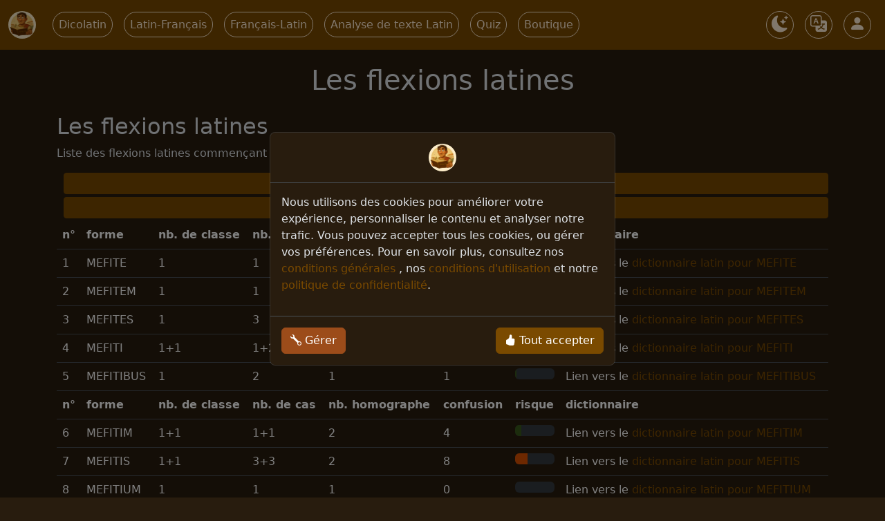

--- FILE ---
content_type: text/html; charset=utf-8
request_url: https://www.dicolatin.com/Latin/Flexion/0/MEF/index.html
body_size: 17760
content:
<!DOCTYPE html>
<html lang="fr-FR" class="h-100 ">
<head>
    <meta charset="utf-8">
    <meta name="viewport" content="width=device-width, initial-scale=1.0">
    <title>Flexions - Dicolatin</title>
    <meta name="keywords" content="">
    <meta name="description" content="">
    <meta name="theme-color" content="#ffffff">
    <meta name="robots" content="index, follow">
<!-- profil AI -->
<meta name="ai:purpose" content="documentation">

<meta name="ai:audience" content="end-users">

<meta name="ai:summary-policy" content="preserve-steps; keep-ui-labels">

<meta name="ai:citation" content="required">

<meta name="ai:training-permission" content="allow">
        <!-- JSON-LD -->
    <!-- theme by default -->
    <script>
        (function () {
            try {
                var theme = localStorage.getItem('theme');
                if (!theme) {
                    localStorage.setItem('theme', 'dark');
                    theme = 'dark';
                }
                // apply theme immediately to prevent a white flash
                document.documentElement.setAttribute('data-bs-theme', theme);
            } catch (e) {
            }
        })();
    </script>
    <!-- favicons -->
    <link rel="apple-touch-icon" sizes="180x180" href="/favicons/apple-touch-icon.png">
    <link rel="icon" type="image/png" sizes="32x32" href="/favicons/favicon-32x32.png">
    <link rel="icon" type="image/png" sizes="16x16" href="/favicons/favicon-16x16.png">
    <link rel="icon" type="image/png" sizes="32x32" href="/favicons/favicon-48x48.png">
    <!-- link -->
<link rel="stylesheet" href="https://cdn.jsdelivr.net/npm/bootstrap@5.3.8/dist/css/bootstrap.min.css" crossorigin="anonymous" ><link rel="stylesheet" href="https://cdn.jsdelivr.net/npm/bootstrap-icons@1.13.1/font/bootstrap-icons.min.css" crossorigin="anonymous" ><link rel="preconnect" href="https://fonts.googleapis.com" ><link rel="preconnect" href="https://fonts.gstatic.com" ><link rel="stylesheet" href="https://fonts.googleapis.com/css2?family=Material+Symbols+Outlined:opsz,wght,FILL,GRAD@20..48,100..700,0..1,-50..200" ><link rel="stylesheet" href="/css/GDFWebStandard.css?v=2025111462125" ><link rel="stylesheet" href="/css/site.css?v=2025111462125" ><link rel="stylesheet" href="https://fonts.googleapis.com/css2?family=Orbitron:wght@400..900&display=swap" ><link rel="stylesheet" href="/css/DMBBusiness.css?v=2025111462125" ><link rel="stylesheet" href="/css/DMBWebDicolatin.css?v=2025111462125" >    <!-- javascript -->
<script src="https://cdn.jsdelivr.net/npm/bootstrap@5.3.8/dist/js/bootstrap.bundle.min.js" crossorigin="anonymous"></script><script src="https://cdn.jsdelivr.net/npm/qr-code-styling@1.9.2/lib/qr-code-styling.min.js"></script><script src="https://cdn.jsdelivr.net/npm/@popperjs/core@2.11.8/dist/umd/popper.min.js"></script><script src="https://cdnjs.cloudflare.com/ajax/libs/jquery/3.7.1/jquery.min.js" integrity="sha512-v2CJ7UaYy4JwqLDIrZUI/4hqeoQieOmAZNXBeQyjo21dadnwR+8ZaIJVT8EE2iyI61OV8e6M8PP2/4hpQINQ/g==" crossorigin="anonymous"></script><script src="https://cdnjs.cloudflare.com/ajax/libs/jquery-validate/1.21.0/jquery.validate.min.js" integrity="sha512-KFHXdr2oObHKI9w4Hv1XPKc898mE4kgYx58oqsc/JqqdLMDI4YjOLzom+EMlW8HFUd0QfjfAvxSL6sEq/a42fQ==" crossorigin="anonymous"></script><script src="https://cdnjs.cloudflare.com/ajax/libs/jquery-validation-unobtrusive/4.0.0/jquery.validate.unobtrusive.min.js" integrity="sha512-xq+Vm8jC94ynOikewaQXMEkJIOBp7iArs3IhFWSWdRT3Pq8wFz46p+ZDFAR7kHnSFf+zUv52B3prRYnbDRdgog==" crossorigin="anonymous"></script><script src="https://cdnjs.cloudflare.com/ajax/libs/jquery-ajax-unobtrusive/3.2.6/jquery.unobtrusive-ajax.min.js" integrity="sha512-DedNBWPF0hLGUPNbCYfj8qjlEnNE92Fqn7xd3Sscfu7ipy7Zu33unHdugqRD3c4Vj7/yLv+slqZhMls/4Oc7Zg==" crossorigin="anonymous"></script><script src="https://cdnjs.cloudflare.com/ajax/libs/crypto-js/4.1.1/crypto-js.min.js"></script><script src="/js/GDFWebRuntime.js?v=2025111462125"></script><script src="/js/GDFWebStandard.js?v=2025111462125"></script><script src="/js/site.js?v=2025111462125"></script><script type="text/javascript">!function(T,l,y){var S=T.location,k="script",D="instrumentationKey",C="ingestionendpoint",I="disableExceptionTracking",E="ai.device.",b="toLowerCase",w="crossOrigin",N="POST",e="appInsightsSDK",t=y.name||"appInsights";(y.name||T[e])&&(T[e]=t);var n=T[t]||function(d){var g=!1,f=!1,m={initialize:!0,queue:[],sv:"5",version:2,config:d};function v(e,t){var n={},a="Browser";return n[E+"id"]=a[b](),n[E+"type"]=a,n["ai.operation.name"]=S&&S.pathname||"_unknown_",n["ai.internal.sdkVersion"]="javascript:snippet_"+(m.sv||m.version),{time:function(){var e=new Date;function t(e){var t=""+e;return 1===t.length&&(t="0"+t),t}return e.getUTCFullYear()+"-"+t(1+e.getUTCMonth())+"-"+t(e.getUTCDate())+"T"+t(e.getUTCHours())+":"+t(e.getUTCMinutes())+":"+t(e.getUTCSeconds())+"."+((e.getUTCMilliseconds()/1e3).toFixed(3)+"").slice(2,5)+"Z"}(),iKey:e,name:"Microsoft.ApplicationInsights."+e.replace(/-/g,"")+"."+t,sampleRate:100,tags:n,data:{baseData:{ver:2}}}}var h=d.url||y.src;if(h){function a(e){var t,n,a,i,r,o,s,c,u,p,l;g=!0,m.queue=[],f||(f=!0,t=h,s=function(){var e={},t=d.connectionString;if(t)for(var n=t.split(";"),a=0;a<n.length;a++){var i=n[a].split("=");2===i.length&&(e[i[0][b]()]=i[1])}if(!e[C]){var r=e.endpointsuffix,o=r?e.location:null;e[C]="https://"+(o?o+".":"")+"dc."+(r||"services.visualstudio.com")}return e}(),c=s[D]||d[D]||"",u=s[C],p=u?u+"/v2/track":d.endpointUrl,(l=[]).push((n="SDK LOAD Failure: Failed to load Application Insights SDK script (See stack for details)",a=t,i=p,(o=(r=v(c,"Exception")).data).baseType="ExceptionData",o.baseData.exceptions=[{typeName:"SDKLoadFailed",message:n.replace(/\./g,"-"),hasFullStack:!1,stack:n+"\nSnippet failed to load ["+a+"] -- Telemetry is disabled\nHelp Link: https://go.microsoft.com/fwlink/?linkid=2128109\nHost: "+(S&&S.pathname||"_unknown_")+"\nEndpoint: "+i,parsedStack:[]}],r)),l.push(function(e,t,n,a){var i=v(c,"Message"),r=i.data;r.baseType="MessageData";var o=r.baseData;return o.message='AI (Internal): 99 message:"'+("SDK LOAD Failure: Failed to load Application Insights SDK script (See stack for details) ("+n+")").replace(/\"/g,"")+'"',o.properties={endpoint:a},i}(0,0,t,p)),function(e,t){if(JSON){var n=T.fetch;if(n&&!y.useXhr)n(t,{method:N,body:JSON.stringify(e),mode:"cors"});else if(XMLHttpRequest){var a=new XMLHttpRequest;a.open(N,t),a.setRequestHeader("Content-type","application/json"),a.send(JSON.stringify(e))}}}(l,p))}function i(e,t){f||setTimeout(function(){!t&&m.core||a()},500)}var e=function(){var n=l.createElement(k);n.src=h;var e=y[w];return!e&&""!==e||"undefined"==n[w]||(n[w]=e),n.onload=i,n.onerror=a,n.onreadystatechange=function(e,t){"loaded"!==n.readyState&&"complete"!==n.readyState||i(0,t)},n}();y.ld<0?l.getElementsByTagName("head")[0].appendChild(e):setTimeout(function(){l.getElementsByTagName(k)[0].parentNode.appendChild(e)},y.ld||0)}try{m.cookie=l.cookie}catch(p){}function t(e){for(;e.length;)!function(t){m[t]=function(){var e=arguments;g||m.queue.push(function(){m[t].apply(m,e)})}}(e.pop())}var n="track",r="TrackPage",o="TrackEvent";t([n+"Event",n+"PageView",n+"Exception",n+"Trace",n+"DependencyData",n+"Metric",n+"PageViewPerformance","start"+r,"stop"+r,"start"+o,"stop"+o,"addTelemetryInitializer","setAuthenticatedUserContext","clearAuthenticatedUserContext","flush"]),m.SeverityLevel={Verbose:0,Information:1,Warning:2,Error:3,Critical:4};var s=(d.extensionConfig||{}).ApplicationInsightsAnalytics||{};if(!0!==d[I]&&!0!==s[I]){var c="onerror";t(["_"+c]);var u=T[c];T[c]=function(e,t,n,a,i){var r=u&&u(e,t,n,a,i);return!0!==r&&m["_"+c]({message:e,url:t,lineNumber:n,columnNumber:a,error:i}),r},d.autoExceptionInstrumented=!0}return m}(y.cfg);function a(){y.onInit&&y.onInit(n)}(T[t]=n).queue&&0===n.queue.length?(n.queue.push(a),n.trackPageView({})):a()}(window,document,{
src: "https://js.monitor.azure.com/scripts/b/ai.2.min.js", // The SDK URL Source
crossOrigin: "anonymous", 
cfg: { // Application Insights Configuration
    connectionString: 'InstrumentationKey=270e1457-bca8-407d-b235-bdf3da6f15e3;IngestionEndpoint=https://francecentral-1.in.applicationinsights.azure.com/;LiveEndpoint=https://francecentral.livediagnostics.monitor.azure.com/;ApplicationId=c8244994-0d7d-4f1f-937b-484d45007064'
}});</script></head>
<body class="d-flex flex-column h-100 ">
<!-- GDFWebStandard Layout start -->
        <!-- ContainerPage start -->
        <main class="main flex-shrink-0" id="top">
            <!-- header start -->
            <div class="ContainerPageHeader">
                
            </div>
            
            <!-- header end -->
            <!-- navbar start -->
                <!-- Menu Horizontal -->
    <nav class="navbar-horizontal d-none d-xl-block navbar navbar-expand-xl sticky-top">
        <div class="container-fluid ">
            <a class="navbar-brand" href="/">
                <div class="d-flex align-items-center">
                    <div><img id="logo-nav-horizontal" class="logo" src="/logo/logo.svg" alt="" width="40" height="40"></div>
                </div>
            </a>
            <ul class="navbar-nav">
                            
<li class="nav-item  no-selectable ">
    <a class="nav-link " href="/Dicolatin/Index"  id="HVCAivnsMlqxWzLuiCVVeXyv">
    <span class="navbar-item"><span class="navbar-item-name">Dicolatin</span></span>
    </a>
</li>
                            
<li class="nav-item  no-selectable ">
    <a class="nav-link " href="/Dicolatin/LatinFrench"  id="CILWIxDqFzcfbhCtYtUSfLIO">
    <span class="navbar-item"><span class="navbar-item-name">Latin-Français</span></span>
    </a>
</li>
                            
<li class="nav-item  no-selectable ">
    <a class="nav-link " href="/Dicolatin/FrenchLatin"  id="bLTcpehppKxMcazRZHJDJMrF">
    <span class="navbar-item"><span class="navbar-item-name">Français-Latin</span></span>
    </a>
</li>
                            
<li class="nav-item  no-selectable ">
    <a class="nav-link " href="/Analysis/Index"  id="cHuqkeOJFpoHVyKggUDAkinP">
    <span class="navbar-item"><span class="navbar-item-name">Analyse de texte Latin</span></span>
    </a>
</li>
                            
<li class="nav-item  no-selectable ">
    <a class="nav-link " href="/Quiz/Index"  id="LUlNEtrsiYgWCpvpCbsYumEt">
    <span class="navbar-item"><span class="navbar-item-name">Quiz</span></span>
    </a>
</li>
                            
<li class="nav-item  no-selectable ">
    <a class="nav-link " href="/DicolatinShop/Index"  id="WHLvTZazTTPHheesdjfXqjPh">
    <span class="navbar-item"><span class="navbar-item-name">Boutique</span></span>
    </a>
</li>
            </ul>
                <ul class="navbar-nav navbar-nav-account">
        <li class="nav-item dropdown no-selectable">
            <a class="nav-link" href="#" id="themeSwitcher" role="button" data-bs-toggle="dropdown" aria-expanded="false">
                <div class="navbar-item-icon">
                    <span id="icon-light-mode" class=" bi bi-brightness-high-fill  icon"></span>
                    <span id="icon-dark-mode" class=" bi bi-moon-stars-fill  icon"></span>
                    <span id="icon-auto-mode" class=" bi bi-circle-half  icon"></span>
                </div>
            </a>
            <div class="dropdown-menu dropdown-menu-end-fix" aria-labelledby="themeSwitcher">
                <div class="navbar-card">
                    <div class="scrollbar">
                        <div class="max-h-dropdown p-2">


<!-- NavbarDropdownHeader start -->
<div class="dropdown-area">
    <div class="dropdown-header d-flex " id="yGogsbzpsKtbhfgtEACDEwIz">
        <div class="dropdown-header-icon"></div>
        <div>
            <div class="dropdown-header-title">Thème</div>
            <div class="dropdown-header-description"></div>
        </div>
    </div>
    <div class="dropdown-items">
<div class="" id="theme-light"><a class="dropdown-item " href="#"  onclick="setTheme('light');" ><span><span  class=" bi bi-brightness-high-fill  icon"></span>Clair</span></a></div><div class="" id="theme-dark"><a class="dropdown-item " href="#"  onclick="setTheme('dark');" ><span><span  class=" bi bi-moon-stars-fill  icon"></span>Sombre</span></a></div><div class="" id="theme-auto"><a class="dropdown-item " href="#"  onclick="setTheme('auto');" ><span><span  class=" bi bi-circle-half  icon"></span>Automatique</span></a></div>
    </div>
</div>
<!-- NavbarDropdownHeader end -->

<!-- NavbarDropdownHeader start -->
<div class="dropdown-area">
    <div class="dropdown-header d-flex " id="bGDFNLklXvTzzBeWLtqOMxhe">
        <div class="dropdown-header-icon"></div>
        <div>
            <div class="dropdown-header-title">Options</div>
            <div class="dropdown-header-description"></div>
        </div>
    </div>
    <div class="dropdown-items">

<!-- NavbarDropdownItemSwitch start -->
<div class="dropdown-item d-flex justify-content-between ">
    <div class=" ">
        <label class="form-check-label" for="theme-fluid">
        <span><span  class=" bi bi-arrows  icon"></span>Largueur fluide</span>
        </label>
    </div>
    <span>&nbsp;</span>   
    <div class="form-check form-switch">
        <input id="theme-fluid" class="form-check-input align-content-end" type="checkbox" role="switch" onclick="changeThemeFluid();">
    </div>
</div>
<!-- NavbarDropdownItemSwitch end -->
<!-- NavbarDropdownItemSwitch start -->
<div class="dropdown-item d-flex justify-content-between ">
    <div class=" ">
        <label class="form-check-label" for="theme-rtl">
        <span><span  class=" bi bi-text-indent-right  icon"></span>lecture droite-gauche</span>
        </label>
    </div>
    <span>&nbsp;</span>   
    <div class="form-check form-switch">
        <input id="theme-rtl" class="form-check-input align-content-end" type="checkbox" role="switch" onclick="changeThemeRTL();">
    </div>
</div>
<!-- NavbarDropdownItemSwitch end -->
    </div>
</div>
<!-- NavbarDropdownHeader end -->
                        </div>
                    </div>
                </div>
            </div>
        </li>

<!-- NavbarMenuIconDropdown start -->
<li class="nav-item dropdown no-selectable ">
    <a class="nav-link" href="#" id="yxjEHpGYkctIeGqSMuxYNKog" role="button" data-bs-toggle="dropdown" aria-expanded="false">
    <div class="navbar-item-icon"><span  class=" bi bi-translate  icon"></span></div>
    </a>
    <div class="dropdown-menu dropdown-menu-end-fix" aria-labelledby="yxjEHpGYkctIeGqSMuxYNKog">
        <div class="navbar-card">
            <div class="scrollbar">
                <div class="max-h-dropdown p-2">

<!-- NavbarDropdownHeader start -->
<div class="dropdown-area">
    <div class="dropdown-header d-flex " id="DbOBdERVRmRiELNjDCyaQpAc">
        <div class="dropdown-header-icon"></div>
        <div>
            <div class="dropdown-header-title">Langue</div>
            <div class="dropdown-header-description"></div>
        </div>
    </div>
    <div class="dropdown-items">
<div class="" id="fAEBRJngNeNgKkPRSgcaOJTu"><a class="dropdown-item " href="https://www.dicolatin.com/Flexion/Index"  onclick="var now = new Date(); var year = now.getFullYear(); var month = now.getMonth(); var day = now.getDate(); var next = new Date(year, month, day+ 365); document.cookie = 'dl_Culture=c=en-US|uic=en-US; SameSite=None; Path=/; expires=' + next.toUTCString() + '; Secure';; location.reload();" ><span>anglais (États-Unis)</span></a></div><div class="selected " id="QlKTroUfHpzYGJQbQlKWiBrD"><span class="dropdown-item">français (France)</span></div>
    </div>
</div>
<!-- NavbarDropdownHeader end -->

                </div>
            </div>
        </div>
    </div>
</li>
<!-- NavbarMenuIconDropdown end -->
<!-- NavbarMenuIconDropdown start -->
<li class="nav-item dropdown no-selectable ">
    <a class="nav-link" href="#" id="ksuZbLzlByOWaKwJVPXhaDkN" role="button" data-bs-toggle="dropdown" aria-expanded="false">
    <div class="navbar-item-icon"><span  class=" bi bi-person-fill  icon"></span></div>
    </a>
    <div class="dropdown-menu dropdown-menu-end-fix" aria-labelledby="ksuZbLzlByOWaKwJVPXhaDkN">
        <div class="navbar-card">
            <div class="scrollbar">
                <div class="max-h-dropdown p-2">

<!-- NavbarDropdownHeader start -->
<div class="dropdown-area">
    <div class="dropdown-header d-flex " id="xiVoKSwVHCbtjnKWaPbYjYBZ">
        <div class="dropdown-header-icon"></div>
        <div>
            <div class="dropdown-header-title">Compte</div>
            <div class="dropdown-header-description"></div>
        </div>
    </div>
    <div class="dropdown-items">
<div class="" id="tLQntMplqdXXRxAKSepNIFnw"><a class="dropdown-item " href="/Account/SignInForm"  ><span>S'authentifier</span></a></div><div class="" id="cRJqwRsPemXNsUgcKXjbUiqR"><a class="dropdown-item " href="/Account/SignUpForm"  ><span>S'inscrire</span></a></div><div class="" id="dgsWMllsaKSdxWSpuktSPIpm"><a class="dropdown-item " href="/Account/SignLostForm"  ><span>Authentifiant oublié</span></a></div>
    </div>
</div>
<!-- NavbarDropdownHeader end -->
<div><hr class="dropdown-divider "></div>
<!-- NavbarDropdownHeader start -->
<div class="dropdown-area">
    <div class="dropdown-header d-flex " id="KPPdDhaqfsbtIWBtEnzAKxHQ">
        <div class="dropdown-header-icon"></div>
        <div>
            <div class="dropdown-header-title">Obligation légale</div>
            <div class="dropdown-header-description"></div>
        </div>
    </div>
    <div class="dropdown-items">
<div class="" id="HJhUCPgTIFQwUTHiBjbmAXql"><a class="dropdown-item " href="/Contract/Terms_And_Conditions"  ><span>Conditions Générales</span></a></div><div class="" id="ODtznohCUbcOWzepqeZTgqcM"><a class="dropdown-item " href="/Contract/Terms_Of_Use"  ><span>Conditions d'Utilisation</span></a></div><div class="" id="fjRFTaRFXXCsLCaWdTxFncaA"><a class="dropdown-item " href="/Contract/Terms_Of_Services"  ><span>Conditions des Services </span></a></div><div class="" id="YdkMgoPPDamiGmjIYjVuADnb"><a class="dropdown-item " href="/Contract/Terms_Of_Sale"  ><span>Conditions de Vente</span></a></div>
    </div>
</div>
<!-- NavbarDropdownHeader end -->
<div><hr class="dropdown-divider "></div>
<!-- NavbarDropdownHeader start -->
<div class="dropdown-area">
    <div class="dropdown-header d-flex " id="aFvmcVlaFbYRMhhQqgxhZQuX">
        <div class="dropdown-header-icon"></div>
        <div>
            <div class="dropdown-header-title">Confidentialité</div>
            <div class="dropdown-header-description"></div>
        </div>
    </div>
    <div class="dropdown-items">
<div class="" id="HgHtuoQgWQynGOpsfjmoARDR"><a class="dropdown-item " href="/Contract/Privacy_Policy"  ><span>Politique de confidentialité</span></a></div><div class="" id="apIKeZJZRXNpbEsfzbdnAwRI"><a class="dropdown-item " href="/Privacy/GeneralDataProtectionRegulation"  ><span>Information légale de session</span></a></div><div class="" id="vNrGHsOihDXpGefdbbmtNfsU"><a class="dropdown-item " href="/Privacy/CookiesManagement"  ><span>Cookies</span></a></div>
    </div>
</div>
<!-- NavbarDropdownHeader end -->
<div><hr class="dropdown-divider "></div>
<!-- NavbarDropdownHeader start -->
<div class="dropdown-area">
    <div class="dropdown-header d-flex " id="GzszcmdhyPtsBPmZhFbixsVK">
        <div class="dropdown-header-icon"></div>
        <div>
            <div class="dropdown-header-title">Autres</div>
            <div class="dropdown-header-description"></div>
        </div>
    </div>
    <div class="dropdown-items">
<div class="" id="oOSwwaxknaSTtkrKBJiOcWcm"><a class="dropdown-item " href="/ContactUs/Index"  ><span>Contactez-nous</span></a></div>
    </div>
</div>
<!-- NavbarDropdownHeader end -->

                </div>
            </div>
        </div>
    </div>
</li>
<!-- NavbarMenuIconDropdown end -->        </ul>
        </div>
    </nav>
<!-- Menu Vertical -->
    <nav class="navbar-vertical navbar d-xl-none sticky-top">
        <div class="container-fluid">
            <div class="d-flex w-100 justify-content-between align-items-center">

                <div class="position-absolute start-0">
                </div>
                <div class="mx-auto">
                    <a class="" href="/"><div><img id="logo-nav-vertical" class="logo" src="/logo/logo.svg" alt="" width="40" height="40"></div></a>
                </div>
                <div class="position-absolute end-0">
                    <div class="nav-item fs-3 me-4" data-bs-toggle="offcanvas" data-bs-target="#navbarSupportedContent" aria-controls="navbarSupportedContent" aria-expanded="false" role="navigation">
                        <i class="bi bi-list"></i>
                    </div>
                </div>
            </div>
            <div>
                <div class="offcanvas offcanvas-sidebar offcanvas-start" id="sidebarSupportedContent" tabindex="-1">
                    <div class="offcanvas-header w-100 d-flex justify-content-end ">
                        <button type="button" class="btn btn-lg dropdown-item-text" data-bs-dismiss="offcanvas" aria-label="Close">
                            <i class="bi bi-x-lg"></i>
                        </button>
                    </div>
                    <div class="offcanvas-body w-100">
                    </div>
                </div>
                <div class="offcanvas offcanvas-navbar offcanvas-end" id="navbarSupportedContent">
                    <div class="offcanvas-header w-100 d-flex justify-content-start">
                        <button type="button" class="btn btn-lg dropdown-item-text" data-bs-dismiss="offcanvas" aria-label="Close">
                            <i class="bi bi-x-lg"></i>
                        </button>
                    </div>
                    <div class="offcanvas-body w-100">
                        <ul class="navbar-nav">
                                        
<li class="nav-item  no-selectable ">
    <a class="nav-link " href="/Dicolatin/Index"  id="AVBquaILzlOJIjSlFFuShjNG">
    <span class="navbar-item"><span class="navbar-item-name">Dicolatin</span></span>
    </a>
</li>
                                        
<li class="nav-item  no-selectable ">
    <a class="nav-link " href="/Dicolatin/LatinFrench"  id="hRoyNhwmzXMwNeNzSfcKEVTc">
    <span class="navbar-item"><span class="navbar-item-name">Latin-Français</span></span>
    </a>
</li>
                                        
<li class="nav-item  no-selectable ">
    <a class="nav-link " href="/Dicolatin/FrenchLatin"  id="hlqEcOTjtQiSyvDKipUAbMIQ">
    <span class="navbar-item"><span class="navbar-item-name">Français-Latin</span></span>
    </a>
</li>
                                        
<li class="nav-item  no-selectable ">
    <a class="nav-link " href="/Analysis/Index"  id="HlHLqRDhztVyFPVRZuEvMZyJ">
    <span class="navbar-item"><span class="navbar-item-name">Analyse de texte Latin</span></span>
    </a>
</li>
                                        
<li class="nav-item  no-selectable ">
    <a class="nav-link " href="/Quiz/Index"  id="qgjwpsObNfHzMLeVuxQLeYXT">
    <span class="navbar-item"><span class="navbar-item-name">Quiz</span></span>
    </a>
</li>
                                        
<li class="nav-item  no-selectable ">
    <a class="nav-link " href="/DicolatinShop/Index"  id="QHKMIVVquuTfbNGFJCWnaTOK">
    <span class="navbar-item"><span class="navbar-item-name">Boutique</span></span>
    </a>
</li>
                        </ul>
                            <hr>
    <ul class="navbar-nav">

<!-- NavbarMenuNameDropdown start -->
<li class="nav-item dropdown no-selectable ">
    <a class="nav-link " href="#" id="yNOyziRyjjXkvLfEbSAwHhxj" role="button" data-bs-toggle="dropdown" aria-expanded="false">
    <span class="navbar-item"><span class="navbar-item-name dropdown-toggle">Thème</span></span>
    </a>
    <div class="dropdown-menu dropdown-menu-start-fix" aria-labelledby="yNOyziRyjjXkvLfEbSAwHhxj">
        <div class="navbar-card">
            <div class="scrollbar">
                <div class="max-h-dropdown p-2">

<!-- NavbarDropdownHeader start -->
<div class="dropdown-area">
    <div class="dropdown-header d-flex " id="xoBFFVdotbXWdqgFCEfsuqgo">
        <div class="dropdown-header-icon"></div>
        <div>
            <div class="dropdown-header-title">Thème</div>
            <div class="dropdown-header-description"></div>
        </div>
    </div>
    <div class="dropdown-items">
<div class="" id="theme-light-burger"><a class="dropdown-item " href="#"  onclick="setTheme('light');" ><span><span  class=" bi bi-brightness-high-fill  icon"></span>Clair</span></a></div><div class="" id="theme-dark-burger"><a class="dropdown-item " href="#"  onclick="setTheme('dark');" ><span><span  class=" bi bi-moon-stars-fill  icon"></span>Sombre</span></a></div><div class="" id="theme-auto-burger"><a class="dropdown-item " href="#"  onclick="setTheme('auto');" ><span><span  class=" bi bi-circle-half  icon"></span>Automatique</span></a></div>
    </div>
</div>
<!-- NavbarDropdownHeader end -->

<!-- NavbarDropdownHeader start -->
<div class="dropdown-area">
    <div class="dropdown-header d-flex " id="hckPEVJiHPtCkneEqNtzBTji">
        <div class="dropdown-header-icon"></div>
        <div>
            <div class="dropdown-header-title">Options</div>
            <div class="dropdown-header-description"></div>
        </div>
    </div>
    <div class="dropdown-items">

<!-- NavbarDropdownItemSwitch start -->
<div class="dropdown-item d-flex justify-content-between ">
    <div class=" ">
        <label class="form-check-label" for="theme-fluid-burger">
        <span><span  class=" bi bi-arrows  icon"></span>Largueur fluide</span>
        </label>
    </div>
    <span>&nbsp;</span>   
    <div class="form-check form-switch">
        <input id="theme-fluid-burger" class="form-check-input align-content-end" type="checkbox" role="switch" onclick="changeThemeFluid();">
    </div>
</div>
<!-- NavbarDropdownItemSwitch end -->
<!-- NavbarDropdownItemSwitch start -->
<div class="dropdown-item d-flex justify-content-between ">
    <div class=" ">
        <label class="form-check-label" for="theme-rtl-burger">
        <span><span  class=" bi bi-text-indent-right  icon"></span>lecture droite-gauche</span>
        </label>
    </div>
    <span>&nbsp;</span>   
    <div class="form-check form-switch">
        <input id="theme-rtl-burger" class="form-check-input align-content-end" type="checkbox" role="switch" onclick="changeThemeRTL();">
    </div>
</div>
<!-- NavbarDropdownItemSwitch end -->
    </div>
</div>
<!-- NavbarDropdownHeader end -->

                </div>
            </div>
        </div>
    </div>
</li>
<!-- NavbarMenuNameDropdown end -->
<!-- NavbarMenuNameDropdown start -->
<li class="nav-item dropdown no-selectable ">
    <a class="nav-link " href="#" id="ufHwFchoZXJEdrdODzxatWPl" role="button" data-bs-toggle="dropdown" aria-expanded="false">
    <span class="navbar-item"><span class="navbar-item-name dropdown-toggle">Langue</span></span>
    </a>
    <div class="dropdown-menu dropdown-menu-start-fix" aria-labelledby="ufHwFchoZXJEdrdODzxatWPl">
        <div class="navbar-card">
            <div class="scrollbar">
                <div class="max-h-dropdown p-2">

<!-- NavbarDropdownHeader start -->
<div class="dropdown-area">
    <div class="dropdown-header d-flex " id="QajpxraROTrhBUlcPevnnkuB">
        <div class="dropdown-header-icon"></div>
        <div>
            <div class="dropdown-header-title">Langue</div>
            <div class="dropdown-header-description"></div>
        </div>
    </div>
    <div class="dropdown-items">
<div class="" id="vVGIiRrOplKsSPWSEIKupidy"><a class="dropdown-item " href="https://www.dicolatin.com/Flexion/Index"  onclick="var now = new Date(); var year = now.getFullYear(); var month = now.getMonth(); var day = now.getDate(); var next = new Date(year, month, day+ 365); document.cookie = 'dl_Culture=c=en-US|uic=en-US; SameSite=None; Path=/; expires=' + next.toUTCString() + '; Secure';; location.reload();" ><span>anglais (États-Unis)</span></a></div><div class="selected " id="ybhkljpfMqPEqXpbOOHrfuwz"><span class="dropdown-item">français (France)</span></div>
    </div>
</div>
<!-- NavbarDropdownHeader end -->

                </div>
            </div>
        </div>
    </div>
</li>
<!-- NavbarMenuNameDropdown end -->
<!-- NavbarMenuNameDropdown start -->
<li class="nav-item dropdown no-selectable ">
    <a class="nav-link " href="#" id="csBuoirWzWvnKMeBESoCiAQR" role="button" data-bs-toggle="dropdown" aria-expanded="false">
    <span class="navbar-item"><span class="navbar-item-name dropdown-toggle">Compte</span></span>
    </a>
    <div class="dropdown-menu dropdown-menu-start-fix" aria-labelledby="csBuoirWzWvnKMeBESoCiAQR">
        <div class="navbar-card">
            <div class="scrollbar">
                <div class="max-h-dropdown p-2">

<!-- NavbarDropdownHeader start -->
<div class="dropdown-area">
    <div class="dropdown-header d-flex " id="HsRSKtGuUBLHORosyBpZTjJg">
        <div class="dropdown-header-icon"></div>
        <div>
            <div class="dropdown-header-title">Compte</div>
            <div class="dropdown-header-description"></div>
        </div>
    </div>
    <div class="dropdown-items">
<div class="" id="ATMDekGIHiOMpEjIzSDpLcGc"><a class="dropdown-item " href="/Account/SignInForm"  ><span>S'authentifier</span></a></div><div class="" id="qExEDHLxnmZygyvPhmJbijCb"><a class="dropdown-item " href="/Account/SignUpForm"  ><span>S'inscrire</span></a></div><div class="" id="kdwBkXcuwaQlUdJhlOUBidbY"><a class="dropdown-item " href="/Account/SignLostForm"  ><span>Authentifiant oublié</span></a></div>
    </div>
</div>
<!-- NavbarDropdownHeader end -->
<div><hr class="dropdown-divider "></div>
<!-- NavbarDropdownHeader start -->
<div class="dropdown-area">
    <div class="dropdown-header d-flex " id="jTSNQHBjYqDtDPFjqgSdzLwL">
        <div class="dropdown-header-icon"></div>
        <div>
            <div class="dropdown-header-title">Obligation légale</div>
            <div class="dropdown-header-description"></div>
        </div>
    </div>
    <div class="dropdown-items">
<div class="" id="jlbGshudjhmOcUjmDQwYXmAG"><a class="dropdown-item " href="/Contract/Terms_And_Conditions"  ><span>Conditions Générales</span></a></div><div class="" id="LpixqfwDOYlpbaUphsQiVRFY"><a class="dropdown-item " href="/Contract/Terms_Of_Use"  ><span>Conditions d'Utilisation</span></a></div><div class="" id="oQHgMOUzrpbbuKTRJoMWcdWU"><a class="dropdown-item " href="/Contract/Terms_Of_Services"  ><span>Conditions des Services </span></a></div><div class="" id="BnDivREdRvKDkyRHrzcgQgqr"><a class="dropdown-item " href="/Contract/Terms_Of_Sale"  ><span>Conditions de Vente</span></a></div>
    </div>
</div>
<!-- NavbarDropdownHeader end -->
<div><hr class="dropdown-divider "></div>
<!-- NavbarDropdownHeader start -->
<div class="dropdown-area">
    <div class="dropdown-header d-flex " id="BCvyejEBCVOzJNVhYOCeIPev">
        <div class="dropdown-header-icon"></div>
        <div>
            <div class="dropdown-header-title">Confidentialité</div>
            <div class="dropdown-header-description"></div>
        </div>
    </div>
    <div class="dropdown-items">
<div class="" id="MXKDdcRJOliHLyksCUpYIzHL"><a class="dropdown-item " href="/Contract/Privacy_Policy"  ><span>Politique de confidentialité</span></a></div><div class="" id="NBhldlNSRjBmzFwPyaIMIXPo"><a class="dropdown-item " href="/Privacy/GeneralDataProtectionRegulation"  ><span>Information légale de session</span></a></div><div class="" id="gRRJWCeQveYNScmuqfhsyhWh"><a class="dropdown-item " href="/Privacy/CookiesManagement"  ><span>Cookies</span></a></div>
    </div>
</div>
<!-- NavbarDropdownHeader end -->
<div><hr class="dropdown-divider "></div>
<!-- NavbarDropdownHeader start -->
<div class="dropdown-area">
    <div class="dropdown-header d-flex " id="AnpZrSgFGHkVtcUhWflkbHLI">
        <div class="dropdown-header-icon"></div>
        <div>
            <div class="dropdown-header-title">Autres</div>
            <div class="dropdown-header-description"></div>
        </div>
    </div>
    <div class="dropdown-items">
<div class="" id="hcCXMNHeteQeDHeuifKLxNZX"><a class="dropdown-item " href="/ContactUs/Index"  ><span>Contactez-nous</span></a></div>
    </div>
</div>
<!-- NavbarDropdownHeader end -->

                </div>
            </div>
        </div>
    </div>
</li>
<!-- NavbarMenuNameDropdown end -->    </ul>

                    </div>
                </div>
            </div>
        </div>
    </nav>
            <!-- navbar end -->
            <!-- container start -->
            <div class="container" data-layout="container">
                <div id="container-layout" class="d-xl-flex">
                    <div class="container-content w-100">
                        <div class="content" id="top-of-page">
                            
                            <!-- render body start -->
                            




<!-- Row helper -->
    <div class="row row-helper g-3 ">
<!-- Col Central helper -->
    <div class ="col col-helper col-12 d-flex justify-content-center align-items-center">
        <div>
            <h1 class="text-center">Les flexions latines</h1>
        </div>

</div><!-- Col helper -->
<div class="col col-helper col-12 col-sm-12 col-md-12 col-lg-12 col-xl-12 col-xxl-12 ">
        <h2>Les flexions latines</h2>
            <p>Liste des flexions latines commençant par les lettres MEF.</p>
            <div class="results">
                <div class="results-list">
                    <ul class="list-unstyled">
                        <li class="mb-1">
                            <a class="btn btn-sm btn-primary w-100"  href="/flexion">Retour vers la liste des flexions</a>
                        </li>
                            <li class="mb-1">
                                <a class="btn btn-sm btn-primary w-100"  href="/flexion/ME">Retour vers flexions commençant par ME</a>
                            </li>
                    </ul>
                </div>
            </div>
            <div class="results">
                

                <div class="results-table">
                    <table class="table confusion">
                                <tr>
                                    <th class="nb">n°</th>
                                    <th>forme</th>
                                    <th>nb. de classe</th>
                                    <th>nb. de cas</th>
                                    <th>nb. homographe</th>
                                    <th>confusion</th>
                                    <th>risque</th>
                                    <th>dictionnaire</th>
                                </tr>
                            <tr>
                                <td class="nb">1</td>
                                <td>MEFITE</td>
                                <td>1</td>
                                <td>1</td>
                                <td>1</td>
                                <td><div>0</div></td>
                                <td>
                                    
                                    <div class="progress" role="progressbar" aria-label="confusion" aria-valuenow="25" aria-valuemin="0" aria-valuemax="100">
                                        <div class="progress-bar bg-success" style="width: 0%"></div>
                                    </div>
                                    </td>
                                <td>Lien vers le <a href="/dico/latin/1/MEFITIS--IS--f">dictionnaire latin pour MEFITE</a></td>
                            </tr>
                            <tr>
                                <td class="nb">2</td>
                                <td>MEFITEM</td>
                                <td>1</td>
                                <td>1</td>
                                <td>1</td>
                                <td><div>0</div></td>
                                <td>
                                    
                                    <div class="progress" role="progressbar" aria-label="confusion" aria-valuenow="25" aria-valuemin="0" aria-valuemax="100">
                                        <div class="progress-bar bg-success" style="width: 0%"></div>
                                    </div>
                                    </td>
                                <td>Lien vers le <a href="/dico/latin/1/MEFITIS--IS--f">dictionnaire latin pour MEFITEM</a></td>
                            </tr>
                            <tr>
                                <td class="nb">3</td>
                                <td>MEFITES</td>
                                <td>1</td>
                                <td>3</td>
                                <td>1</td>
                                <td><div>1</div></td>
                                <td>
                                    
                                    <div class="progress" role="progressbar" aria-label="confusion" aria-valuenow="25" aria-valuemin="0" aria-valuemax="100">
                                        <div class="progress-bar bg-success" style="width: 4%"></div>
                                    </div>
                                    </td>
                                <td>Lien vers le <a href="/dico/latin/1/MEFITIS--IS--f">dictionnaire latin pour MEFITES</a></td>
                            </tr>
                            <tr>
                                <td class="nb">4</td>
                                <td>MEFITI</td>
                                <td>1&#x2B;1</td>
                                <td>1&#x2B;2</td>
                                <td>2</td>
                                <td><div>4</div></td>
                                <td>
                                    
                                    <div class="progress" role="progressbar" aria-label="confusion" aria-valuenow="25" aria-valuemin="0" aria-valuemax="100">
                                        <div class="progress-bar bg-success" style="width: 16%"></div>
                                    </div>
                                    </td>
                                <td>Lien vers le <a href="/search/lemme/MEFITI">dictionnaire latin pour MEFITI</a></td>
                            </tr>
                            <tr>
                                <td class="nb">5</td>
                                <td>MEFITIBUS</td>
                                <td>1</td>
                                <td>2</td>
                                <td>1</td>
                                <td><div>1</div></td>
                                <td>
                                    
                                    <div class="progress" role="progressbar" aria-label="confusion" aria-valuenow="25" aria-valuemin="0" aria-valuemax="100">
                                        <div class="progress-bar bg-success" style="width: 4%"></div>
                                    </div>
                                    </td>
                                <td>Lien vers le <a href="/dico/latin/1/MEFITIS--IS--f">dictionnaire latin pour MEFITIBUS</a></td>
                            </tr>
                                <tr>
                                    <th class="nb">n°</th>
                                    <th>forme</th>
                                    <th>nb. de classe</th>
                                    <th>nb. de cas</th>
                                    <th>nb. homographe</th>
                                    <th>confusion</th>
                                    <th>risque</th>
                                    <th>dictionnaire</th>
                                </tr>
                            <tr>
                                <td class="nb">6</td>
                                <td>MEFITIM</td>
                                <td>1&#x2B;1</td>
                                <td>1&#x2B;1</td>
                                <td>2</td>
                                <td><div>4</div></td>
                                <td>
                                    
                                    <div class="progress" role="progressbar" aria-label="confusion" aria-valuenow="25" aria-valuemin="0" aria-valuemax="100">
                                        <div class="progress-bar bg-success" style="width: 16%"></div>
                                    </div>
                                    </td>
                                <td>Lien vers le <a href="/search/lemme/MEFITIM">dictionnaire latin pour MEFITIM</a></td>
                            </tr>
                            <tr>
                                <td class="nb">7</td>
                                <td>MEFITIS</td>
                                <td>1&#x2B;1</td>
                                <td>3&#x2B;3</td>
                                <td>2</td>
                                <td><div>8</div></td>
                                <td>
                                    
                                    <div class="progress" role="progressbar" aria-label="confusion" aria-valuenow="25" aria-valuemin="0" aria-valuemax="100">
                                        <div class="progress-bar bg-warning" style="width: 32%"></div>
                                    </div>
                                    </td>
                                <td>Lien vers le <a href="/search/lemme/MEFITIS">dictionnaire latin pour MEFITIS</a></td>
                            </tr>
                            <tr>
                                <td class="nb">8</td>
                                <td>MEFITIUM</td>
                                <td>1</td>
                                <td>1</td>
                                <td>1</td>
                                <td><div>0</div></td>
                                <td>
                                    
                                    <div class="progress" role="progressbar" aria-label="confusion" aria-valuenow="25" aria-valuemin="0" aria-valuemax="100">
                                        <div class="progress-bar bg-success" style="width: 0%"></div>
                                    </div>
                                    </td>
                                <td>Lien vers le <a href="/dico/latin/1/MEFITIS--IS--f">dictionnaire latin pour MEFITIUM</a></td>
                            </tr>
                    </table>
                </div>
                    

            </div>
            <h2>Exemples de flexions commençant par MEF</h2>
            
    <div class="Word">
        <div class="WordTitle">MEFITIS, IS, f  </div>
        <div class="WordPermalink">
                <span><i class="bi bi-bookmark me-2"></i>lien pour un <a href="/dico/latin/1/MEFITIS--IS--f">permalink vers MEFITIS, IS, f</a></span>
        </div>
                    <div class="WordPermalink"><!-- ACA -->
                        <span><i class="bi bi-table me-2 "></i>voir tous les <a href="/dico/table/1/MEFITIS--IS--f">tableaux de MEFITIS, IS, f</a></span>
                    </div>
            <div class="WordSense">
                    <ul class="SenseTypeList">
                        <li>
                            <span class="SenseType">sens commun</span>
                            <ul class="ReadableList">
                                    <li>
                                        <span class="Readable"><b class="ReadableWord">MEFITIS, IS, f</b> <span class="ReadableGrammar"></span></span>
                                        <ul class="CenturyList">
                                                <li>
                                                    <span class="Century">1 si&#xE8;cle avant J.C. VERGILIUS MARO (Virgile)</span>
                                                    <ul class="SenseList">
                                                                <li>
                                                                    <span class="SenseWord">m&#xE9;phitisme</span> <span class="SenseGrammar"> n. m</span>
                                                                        <span>: corruption de l&#x27;air par des gaz m&#xE9;phitiques </span>
                                                                    <a class="flipflop btn btn-sm btn-outline-secondary" href="/dico/french/0/mephitisme"><span class="bi bi-book me-2"></span>m&#xE9;phitisme</a>
                                                                </li>
                                                    </ul>
                                                </li>
                                        </ul>
                                    </li>
                            </ul>
                        </li>
                </ul>
            </div>
    </div>
    <div class="Word">
        <div class="WordTitle">MEFITIS, IS, f  </div>
        <div class="WordPermalink">
                <span><i class="bi bi-bookmark me-2"></i>lien pour un <a href="/dico/latin/2/MEFITIS--IS--f">permalink vers MEFITIS, IS, f</a></span>
        </div>
                    <div class="WordPermalink"><!-- NPACA -->
                        <span><i class="bi bi-table me-2 "></i>voir tous les <a href="/dico/table/2/MEFITIS--IS--f">tableaux de MEFITIS, IS, f</a></span>
                    </div>
            <div class="WordSense">
                    <ul class="SenseTypeList">
                        <li>
                            <span class="SenseType">nom propre</span>
                            <ul class="ReadableList">
                                    <li>
                                        <span class="Readable"><b class="ReadableWord">MEFITIS, IS, f</b> <span class="ReadableGrammar"></span></span>
                                        <ul class="CenturyList">
                                                <li>
                                                    <span class="Century">1 si&#xE8;cle avant J.C. VARRO (Varron)</span>
                                                    <ul class="SenseList">
                                                                <li>
                                                                    <span class="SenseWord">M&#xE9;phitis</span> <span class="SenseGrammar"> n. m</span>
                                                                        <span>: d&#xE9;esse des exhalaisons pestilentielles </span>
                                                                    <a class="flipflop btn btn-sm btn-outline-secondary" href="/dico/french/0/mephitis"><span class="bi bi-book me-2"></span>M&#xE9;phitis</a>
                                                                </li>
                                                    </ul>
                                                </li>
                                        </ul>
                                    </li>
                            </ul>
                        </li>
                </ul>
            </div>
    </div>

            <div class="results mt-3">
                <div class="results-list">
					<ul class="list-unstyled">
							<li class="mb-1">
								<a class="btn btn-sm btn-primary w-100" href="/flexion/ME">Retour vers flexions commençant par ME</a>
							</li>
                        <li class="mb-1">
                            <a class="btn btn-sm btn-primary w-100" href="/flexion">Retour vers la liste des flexions</a>
                        </li>
                    </ul>
                </div>
            </div>

</div><!-- Col helper -->
<div class="col col-helper col-12 col-sm-12 col-md-12 col-lg-6 col-xl-6 col-xxl-6 ">
        <h2>Qu'est-ce qu'une flexion latine ?</h2>
        <div>
            <p>
                En latin, une <strong>flexion</strong> désigne la modification d’un mot (nom, adjectif, verbe…) via ses terminaisons ou désinences,
                afin d’exprimer des traits grammaticaux tels que le cas, le nombre, le genre ou le temps. Cette particularité fait du latin
                une langue hautement flexionnelle.
            </p>
            <p>
                Comprendre les flexions est essentiel pour bien analyser un texte latin : c’est grâce à elles que l’on sait si un nom est sujet ou complément,
                si un verbe est au passé ou au futur, etc.
            </p>
        </div>
<div class="text-center image-injection"><img class="spinner-grow text-normal Dicolatin_illustration" src="/Images/Flexion_Illustration.png" onload="this.className='img-fluid Dicolatin_illustration';" alt="Images/Flexion_Illustration.png"></div>
</div><!-- Col helper -->
<div class="col col-helper col-12 col-sm-12 col-md-12 col-lg-6 col-xl-6 col-xxl-6 ">
        <h3>Pourquoi maîtriser les flexions ?</h3>
        <div>
            <ul>
                <li>Identifier correctement le <strong>lemme</strong> d’une forme fléchie et son sens.</li>
                <li>Repérer les fonctions grammaticales (nominatif, génitif, accusatif…), notamment dans les déclinaisons latines.</li>
                <li>Ancrer la lecture dans la logique grammaticale latine – sans l’analyse morphologique, on risque des erreurs d’interprétation.</li>
            </ul>
        </div>

</div><!-- Col helper -->
<div class="col col-helper col-12 col-sm-12 col-md-12 col-lg-6 col-xl-6 col-xxl-6 ">
        <h3>Comment Dicolatin vous aide-t-il ?</h3>
        <div>
            <p>
                Dans la section « Flexions » du dictionnaire, découvrez la liste exhaustive des formes fléchies, classées par lemme ou par lexie.  
                Grâce à notre moteur d’analyse, vous pouvez :
            </p>
            <ul>
                <li>taper une forme latine et obtenir toutes les analyses possibles (lemme, catégorie, désinences),</li>
                <li>filtrer ou trier les résultats pour cibler plus rapidement la forme exacte que vous cherchez,</li>
                <li>comprendre la flexion employée dans un passage, et ainsi consolider votre compréhension du texte.</li>
            </ul>
        </div>

</div><!-- Col helper -->
<div class="col col-helper col-12 col-sm-12 col-md-12 col-lg-6 col-xl-6 col-xxl-6 ">
<!-- Card helper --><div class="card card-helper border-normal card-decoration-none ">
 <div class="card-header text-bg-normal bg-normal d-flex justify-content-between ">
<div class="card-title w-100 ">
   <h5 class=""><span  class=" bi bi-highlighter  icon"></span>À retenir</h5>
</div>
 </div>
 <div class="card-body">
            <div>
                <p>
                    Une forme fléchie n’est pas toujours le même mot que sa forme de base : c’est la flexion qui la transforme.
                </p>
                <p>
                    Prenez l’habitude de repérer la désinence, puis d’identifier le lemme associé pour décrypter la phrase latine correctement.
                </p>
            </div>

    </div>
</div>
</div>
</div>
                            <!-- render body end -->
                            
                                        <!-- FAQ empty -->

                        </div>
                    </div>
                </div>
            </div>
            <!-- container end -->
        </main>
        <!-- ContainerPage end -->

        <!--  footer start -->
        <footer id="footer" class="footer mt-auto">
                <div class="text-center mt-5" style="font-size: 10px;">
        <div><b>© S.A.R.L. idéMobi – Tous droits réservés</b></div>
        <div>Division Dicolatin</div>
        <div>APE 7722C – RCS Lille – SIRET 444249 551 00011 – TVA intracommunautaire FR93444249551 – Déclaration CNIL n°1251914</div>
        <div>Le site www.dicolatin.com autorise la reproduction et la diffusion de ses résultats à des fins pédagogiques uniquement</div>
    </div>

                    <!--  footer shield start -->
        <div class="mb-5 mt-5">
            <div class="container">
                <div class="d-flex justify-content-around flex-wrap">
                        <div class="">
                            <a href="https://www.azure.com" target="_blank">
                                <img src="https://img.shields.io/badge/Microsoft-Azure-lightgrey.svg" alt="Microsoft-Azure">
                            </a>
                        </div>
                        <div class="">
                            <a href="https://www.w3.org" target="_blank">
                                <img src="https://img.shields.io/badge/Format-HTML-lightgrey.svg" alt="Format-HTML">
                            </a>
                        </div>
                            <div class="">
                                <a href="https://validator.w3.org/nu/?showsource=yes&doc=https%3A%2F%2Fwww.dicolatin.com%2FLatin%2FFlexion%2F0%2FMEF%2Findex.html" target="_blank">
                                    <img src="https://img.shields.io/badge/Validator-W3C-lightgrey.svg" alt="Validator-W3C">
                                </a>
                            </div>
                            <div class="">
                                <a href="https://jigsaw.w3.org/css-validator/validator?uri=https%3A%2F%2Fwww.dicolatin.com%2FLatin%2FFlexion%2F0%2FMEF%2Findex.html&profile=css3svg&usermedium=all&warning=1&vextwarning=&lang=en" target="_blank">
                                    <img src="https://img.shields.io/badge/Validator-CSS-lightgrey.svg" alt="Validator-CSS">
                                </a>
                            </div>
                        <div class="">
                            <a href="https://dotnet.microsoft.com" target="_blank">
                                <img src="https://img.shields.io/badge/WebApp-.NET9.0-lightgrey.svg" alt="NET9.0">
                            </a>
                        </div>
                    <div class="">
                        <a href="https://www.dicolatin.com/Assemblies/List">
                                <img src="https://img.shields.io/badge/Dicolatin-2025.1113.1604.0-lightgrey.svg" alt="Dicolatin">
                        </a>
                    </div>
                    <div class="">
                        <a href="https://www.game-data-forge.com" target="_blank">
                                <img src="https://img.shields.io/badge/Game--Data--Forge-2025.1113.1604.0-lightgrey.svg" alt="Game-Data-Forge">
                        </a>
                    </div>
                </div>
            </div>
        </div>
        <!--  footer shield end -->

                    <div id="footer_extended" class="footer-extended">
        <div class="container footer-menu">

<!-- Row helper -->
    <div class="row row-helper g-3 "><!-- Col helper -->
<div class="col col-helper col-12 col-sm-12 col-md-12 col-lg-4 col-xl-4 col-xxl-4 ">
                        <h5 class="text-uppercase opacity-85  mt-3">À propos de Dicolatin</h5>
    <div class="text-muted">
        <p>Dicolatin est une plateforme dédiée aux passionnés de latin : élèves, enseignants, étudiants, latinistes, historiens, linguistes et archéologues. Notre mission est de rendre l’étude du latin plus accessible, précise et enrichissante, grâce à des outils numériques performants et adaptés.</p>
        <p>Dicolatin propose des dictionnaires bilingues, des outils d’analyse et des fonctions de recherche avancée pour faciliter l’apprentissage et la compréhension des textes latins.</p>
        <p>Nous sommes convaincus que chaque élève ou amateur de latin mérite un support fiable et moderne pour progresser.</p>
    </div>


</div><!-- Col helper -->
<div class="col col-helper col-12 col-sm-12 col-md-12 col-lg-4 col-xl-4 col-xxl-4 ">
                        <h5 class="text-uppercase opacity-85 mt-3">Soci&#xE9;t&#xE9;</h5>
                            <div class="navbar-nav ">
                                    <a class="link-600 " href="/Miscellaneous/AboutUs">
                                        <span  class=" bi bi-buildings nav-link-icon icon"></span>&#xC0; propos de nous
                                    </a>
                                    <a class="link-600 " href="/Miscellaneous/LegalNotice">
                                        <span  class=" bi bi-bank nav-link-icon icon"></span>Notice l&#xE9;gale
                                    </a>
                                    <a class="link-600 " href="/Contract/Terms_And_Conditions">
                                        <span  class=" bi bi-file-text nav-link-icon icon"></span>Conditions G&#xE9;n&#xE9;rales
                                    </a>
                                    <a class="link-600 " href="/Contract/Terms_Of_Use">
                                        <span  class=" bi bi-file-text nav-link-icon icon"></span>Conditions d&#x27;Utilisation
                                    </a>
                                    <a class="link-600 " href="/Contract/Terms_Of_Services">
                                        <span  class=" bi bi-file-text nav-link-icon icon"></span>Conditions des Services 
                                    </a>
                                    <a class="link-600 " href="/Contract/Terms_Of_Sale">
                                        <span  class=" bi bi-shop nav-link-icon icon"></span>Conditions de Vente
                                    </a>
                            </div>
                        <h5 class="text-uppercase opacity-85 mt-3">Confidentialit&#xE9;</h5>
                            <div class="navbar-nav ">
                                    <a class="link-600 " href="/Contract/Privacy_Policy">
                                        <span  class=" bi bi-shield-lock nav-link-icon icon"></span>Politique de confidentialit&#xE9;
                                    </a>
                                    <a class="link-600 " href="/Privacy/GeneralDataProtectionRegulation">
                                        <span  class=" bi bi-shield-shaded nav-link-icon icon"></span>Information l&#xE9;gale de session
                                    </a>
                                    <a class="link-600 " href="/Privacy/CookiesManagement">
                                        <span  class=" bi bi-cookie nav-link-icon icon"></span>Cookies
                                    </a>
                            </div>

</div><!-- Col helper -->
<div class="col col-helper col-12 col-sm-12 col-md-12 col-lg-4 col-xl-4 col-xxl-4 ">
                        <h5 class="text-uppercase opacity-85 mt-3">Autres</h5>
                        <div class="navbar-nav ">
                                <a class="link-600 " href="/ContactUs/Index">
                                    <span  class=" bi bi-envelope nav-link-icon icon"></span>Contactez-nous
                                </a>
                                <a class="link-600 " href="/Statistics/PublicStatistics">
                                    <span  class=" bi bi-bar-chart nav-link-icon icon"></span>Statistiques
                                </a>
                        </div>
                        <h5 class="text-uppercase opacity-85 mt-3">Latin</h5>
                        <div class="navbar-nav ">
                                <a class="link-600 " href="/Dicolatin/LatinFrench">
                                    <span  class=" bi bi-book nav-link-icon icon"></span>Latin-Fran&#xE7;ais
                                </a>
                                <a class="link-600 " href="/Dicolatin/FrenchLatin">
                                    <span  class=" bi bi-book nav-link-icon icon"></span>Fran&#xE7;ais-Latin
                                </a>
                                <a class="link-600 " href="/Analysis/Index">
                                    <span  class=" bi bi-tools nav-link-icon icon"></span>Analyse de texte Latin
                                </a>
                                <a class="link-600 " href="/homograph/Index">
                                    <span  class=" bi bi-diagram-2 nav-link-icon icon"></span>Homographes latins
                                </a>
                                <a class="link-600 " href="/flexion/Index">
                                    <span  class=" bi bi-diagram-3 nav-link-icon icon"></span>Flexions latines
                                </a>
                                <a class="link-600 " href="/Quiz/Index">
                                    <span  class=" bi bi-mortarboard nav-link-icon icon"></span>Quiz
                                </a>
                                <a class="link-600 " href="/DicolatinShop/Index">
                                    <span  class=" bi bi-shop nav-link-icon icon"></span>Boutique
                                </a>
                        </div>

</div><!-- Col helper -->
<div class="col col-helper col-9 col-sm-9 col-md-9 col-lg-9 col-xl-9 col-xxl-9 ">
                    <div class="icon-group mt-4">
                            <a class="footer-social-icon text-facebook"
                               href="https://www.facebook.com/dicolatin/" data-bs-toggle="tooltip"
                               data-bs-placement="bottom" title="Suivez-nous sur Facebook">
                                <span  class=" bi bi-facebook  icon"></span>
                            </a>
                            <a class="footer-social-icon text-discord"
                               href="https://discord.gg/BuWSTYqQen" data-bs-toggle="tooltip"
                               data-bs-placement="bottom" title="Suivez-nous sur Discord">
                                <span  class=" bi bi-discord  icon"></span>
                            </a>
                    </div>

</div><!-- Col helper -->
<div class="col col-helper col-2 col-sm-2 col-md-2 col-lg-2 col-xl-2 col-xxl-2 ">

</div>
</div>        </div>
        <hr>
        <div class="footer-extended-bottom">
            <div class="d-flex justify-content-between text-muted">
                <div>
                    <small>https://www.dicolatin.com <span class="d-none d-sm-inline-block">| </span>
                        Motorisé par <a class="opacity-85" href="https://www.game-data-forge.com">Game-Data-Forge</a> copyright 2024-2025
                    </small>
                </div>
                <div>
                    <small>
                        Game-Data-Forge version 2025.1113.1604.0
                    </small>
                </div>
            </div>
        </div>
    </div>

        </footer>
        <!--  footer end -->
        <!--  toasts start -->
        <div id="toastContainer" class="toast-container position-fixed bottom-0 end-0 p-3">
        </div>
        <!-- Modal for SVG preview -->
        <div class="modal fade" id="svgModal" tabindex="-1" aria-labelledby="svgModalLabel" aria-hidden="true">
            <div class="modal-dialog modal-dialog-centered modal-xl">
                <div class="modal-content">
                    <div class="modal-header">
                        <h5 class="modal-title" id="svgModalLabel">Pr&#xE9;visualisation du sch&#xE9;ma</h5>
                        <button type="button" class="btn-close" data-bs-dismiss="modal" aria-label="Close"></button>
                    </div>
                    <div class="modal-body text-center p-5 w-100">
                        <div id="modal-svg-container" class="w-100">
                            <svg></svg>
                        </div>
                    </div>
                    <div class="modal-footer">
                        <a id="svgDownloadButton" href="#modal-svg-container" onclick="saveSVGWithTheme('modal-svg-container', 'light dark', '');" class="btn btn-primary" download>
                            <span  class=" bi bi-download  icon"></span>T&#xE9;l&#xE9;charger l&#x27;image
                        </a>
                        <a id="svgDownloadButtonLight" href="#modal-svg-container" onclick="saveSVGWithTheme('modal-svg-container', 'light', '-light');" class="btn btn-secondary" download>
                            <span  class=" bi bi-download  icon"></span>T&#xE9;l&#xE9;charger en mode clair
                        </a>
                        <a id="svgDownloadButtonDark" href="#modal-svg-container" onclick="saveSVGWithTheme('modal-svg-container', 'dark', '-dark');" class="btn btn-secondary" download>
                            <span  class=" bi bi-download  icon"></span>T&#xE9;l&#xE9;charger en mode sombre
                        </a>
                    </div>
                </div>
            </div>
        </div>
        <!-- Modal for PNG preview -->
        <div class="modal fade" id="pngModal" tabindex="-1" aria-labelledby="pngModalLabel" aria-hidden="true">
            <div class="modal-dialog modal-dialog-centered modal-xl">
                <div class="modal-content">
                    <div class="modal-header">
                        <h5 class="modal-title" id="pngModalLabel">Pr&#xE9;visualisation d&#x27;image</h5>
                        <button type="button" class="btn-close" data-bs-dismiss="modal" aria-label="Close"></button>
                    </div>
                    <div class="modal-body text-center">
                        <div id="modal-png-container"></div>
                    </div>
                    <div class="modal-footer">
                        <a id="pngDownloadButton" class="btn btn-primary" href="#" download>
                            <span  class=" bi bi-download  icon"></span>T&#xE9;l&#xE9;charger l&#x27;image
                        </a>
                    </div>
                </div>
            </div>
        </div>
        <!--  toasts end -->
            <!--  Cookie notice start -->
            
        <!-- Cookie Banner start -->
        <div id="cookie-banner" class="modal fade" tabindex="-1" role="dialog" aria-hidden="true" data-bs-backdrop="static" data-bs-keyboard="false">
            <div class="modal-dialog modal-dialog-centered" role="document">
                <div class="modal-content">
                    <div class="modal-header d-flex justify-content-center">
                        <div><img class="logo" src="/logo/logo.svg" alt="" width="40" height="40"></div>
                    </div>
                    <div class="modal-body">
                            <p>
        Nous utilisons des cookies pour améliorer votre expérience, personnaliser le contenu et analyser notre trafic. Vous pouvez accepter tous les cookies, ou gérer vos préférences. Pour en savoir plus, consultez nos <a class="text-decoration-none " href="https://www.dicolatin.com/Contract/Terms_And_Conditions"> conditions générales </a> , nos <a class="text-decoration-none " href="https://www.dicolatin.com/Contract/Terms_Of_Use"> conditions d'utilisation</a> et notre <a class="text-decoration-none " href="https://www.dicolatin.com/Contract/Privacy_Policy"> politique de confidentialité</a>.
    </p>

                    </div>
                    <div class="modal-footer d-flex justify-content-between">
                        <a href="/Privacy/CookiesManagement/" class="btn btn-secondary"><span  class=" bi bi-wrench  icon"></span>G&#xE9;rer</a>
                        <button id="accept-cookies" class="btn btn-primary"><span  class=" bi bi-hand-thumbs-up-fill  icon"></span>Tout accepter</button>
                    </div>
                </div>
            </div>
        </div>
        <script>
            document.addEventListener('DOMContentLoaded', () => {
                const cookieBanner = new bootstrap.Modal(document.getElementById('cookie-banner'));
                cookieBanner.show();
                document.getElementById('accept-cookies').addEventListener('click', () => {
                    var now = new Date(); var year = now.getFullYear(); var month = now.getMonth(); var day = now.getDate(); var next = new Date(year, month, day+ 365); document.cookie = 'dl_Consent=True; SameSite=None; Path=/; expires=' + next.toUTCString() + '; Secure';
var now = new Date(); var year = now.getFullYear(); var month = now.getMonth(); var day = now.getDate(); var next = new Date(year, month, day+ 365); document.cookie = 'dl_GDFJWT=; SameSite=None; Path=/; expires=' + next.toUTCString() + '; Secure';var now = new Date(); var year = now.getFullYear(); var month = now.getMonth(); var day = now.getDate(); var next = new Date(year, month, day+ 365); document.cookie = 'dl_Culture=en-US; SameSite=None; Path=/; expires=' + next.toUTCString() + '; Secure';var now = new Date(); var year = now.getFullYear(); var month = now.getMonth(); var day = now.getDate(); var next = new Date(year, month, day+ 365); document.cookie = 'dl_GDFRem=False; SameSite=None; Path=/; expires=' + next.toUTCString() + '; Secure';                    cookieBanner.hide();
                });
            });

        </script>
        <!-- Cookie banner end -->

            <!--  Cookie notice end -->
<!--  javascript final start -->
<script src="/js/GDFWebStandardBeforeEndBody.js?v=2025111462125"></script><script src="/js/GDFWebStandardTheme.js?v=2025111462125"></script><!--  javascript final end -->
<!-- GDFWebStandard Layout end -->
</body>
</html>

--- FILE ---
content_type: text/css
request_url: https://www.dicolatin.com/css/GDFWebStandard.css?v=2025111462125
body_size: 10793
content:
/* @override 
	https://localhost:8083/css/GDFWebStandard.css
	https://localhost:8083/css/GDFWebStandard_Mindmap.css
	https://localhost:8083/css/site.css
	https://localhost:8065/css/GDFWebStandard.css
	https://localhost:8066/css/GDFWebStandard.css
	 */

/* @group Variables */

[data-bs-theme="light"] {
	--bs-primary: #9929bd;
	--bs-primary-hover: #772093;
	--bs-primary-light: #c36ddf;
	--bs-primary-dark: #551769;
	--bs-primary-darker: #330e3f;
	--bs-primary-emphasis: #bb58db;
	--bs-primary-border: #330e3f;
	--bs-primary-lighter: #d497e8;
	--bs-primary-brighten: #e2a2f6;
	--bs-primary-text: #ffffff;
	--bs-primary-text-hover: #e6e6e6;
	--bs-primary-text-light: #ffffff;
	--bs-primary-text-dark: #cccccc;
	--bs-primary-text-darker: #b3b3b3;
	--bs-primary-text-emphasis: #ffffff;
	--bs-primary-text-border: #b3b3b3;
	--bs-primary-text-lighter: #ffffff;
	--bs-primary-text-brighten: #ffffff;
	--bs-secondary: #4d22b3;
	--bs-secondary-hover: #3b1a88;
	--bs-secondary-light: #825be0;
	--bs-secondary-dark: #28125d;
	--bs-secondary-darker: #160a32;
	--bs-secondary-emphasis: #7246dc;
	--bs-secondary-border: #160a32;
	--bs-secondary-lighter: #a386e8;
	--bs-secondary-brighten: #b298f0;
	--bs-secondary-text: #ffffff;
	--bs-secondary-text-hover: #e6e6e6;
	--bs-secondary-text-light: #ffffff;
	--bs-secondary-text-dark: #cccccc;
	--bs-secondary-text-darker: #b3b3b3;
	--bs-secondary-text-emphasis: #ffffff;
	--bs-secondary-text-border: #b3b3b3;
	--bs-secondary-text-lighter: #ffffff;
	--bs-secondary-text-brighten: #ffffff;
	--bs-tertiary: #aa7942;
	--bs-tertiary-hover: #855f34;
	--bs-tertiary-light: #cfab83;
	--bs-tertiary-dark: #614525;
	--bs-tertiary-darker: #3c2b17;
	--bs-tertiary-emphasis: #c89f71;
	--bs-tertiary-border: #3c2b17;
	--bs-tertiary-lighter: #ddc4a8;
	--bs-tertiary-brighten: #ecd1b2;
	--bs-tertiary-text: #ffffff;
	--bs-tertiary-text-hover: #e6e6e6;
	--bs-tertiary-text-light: #ffffff;
	--bs-tertiary-text-dark: #cccccc;
	--bs-tertiary-text-darker: #b3b3b3;
	--bs-tertiary-text-emphasis: #ffffff;
	--bs-tertiary-text-border: #b3b3b3;
	--bs-tertiary-text-lighter: #ffffff;
	--bs-tertiary-text-brighten: #ffffff;
	--bs-success: #198754;
	--bs-success-hover: #115c39;
	--bs-success-light: #2ed889;
	--bs-success-dark: #09311e;
	--bs-success-darker: #010604;
	--bs-success-emphasis: #25c87c;
	--bs-success-border: #010604;
	--bs-success-lighter: #59e0a1;
	--bs-success-brighten: #83cfac;
	--bs-success-text: #ffffff;
	--bs-success-text-hover: #e6e6e6;
	--bs-success-text-light: #ffffff;
	--bs-success-text-dark: #cccccc;
	--bs-success-text-darker: #b3b3b3;
	--bs-success-text-emphasis: #ffffff;
	--bs-success-text-border: #b3b3b3;
	--bs-success-text-lighter: #ffffff;
	--bs-success-text-brighten: #ffffff;
	--bs-warning: #ffc107;
	--bs-warning-hover: #d39e00;
	--bs-warning-light: #ffda6d;
	--bs-warning-dark: #a07800;
	--bs-warning-darker: #6d5200;
	--bs-warning-emphasis: #ffd453;
	--bs-warning-border: #6d5200;
	--bs-warning-lighter: #ffe7a0;
	--bs-warning-brighten: #fff886;
	--bs-warning-text: #ffffff;
	--bs-warning-text-hover: #e6e6e6;
	--bs-warning-text-light: #ffffff;
	--bs-warning-text-dark: #cccccc;
	--bs-warning-text-darker: #b3b3b3;
	--bs-warning-text-emphasis: #ffffff;
	--bs-warning-text-border: #b3b3b3;
	--bs-warning-text-lighter: #ffffff;
	--bs-warning-text-brighten: #ffffff;
	--bs-danger: #dc3545;
	--bs-danger-hover: #bd2130;
	--bs-danger-light: #eb8c95;
	--bs-danger-dark: #921925;
	--bs-danger-darker: #66121a;
	--bs-danger-emphasis: #e77681;
	--bs-danger-border: #66121a;
	--bs-danger-lighter: #f3b7bd;
	--bs-danger-brighten: #ffb4bc;
	--bs-danger-text: #ffffff;
	--bs-danger-text-hover: #e6e6e6;
	--bs-danger-text-light: #ffffff;
	--bs-danger-text-dark: #cccccc;
	--bs-danger-text-darker: #b3b3b3;
	--bs-danger-text-emphasis: #ffffff;
	--bs-danger-text-border: #b3b3b3;
	--bs-danger-text-lighter: #ffffff;
	--bs-danger-text-brighten: #ffffff;
	--bs-info: #0dcaf0;
	--bs-info-hover: #0aa1c0;
	--bs-info-light: #6ce0f7;
	--bs-info-dark: #08798f;
	--bs-info-darker: #05505f;
	--bs-info-emphasis: #54dbf6;
	--bs-info-border: #05505f;
	--bs-info-lighter: #9ceafa;
	--bs-info-brighten: #8cfeff;
	--bs-info-text: #ebebeb;
	--bs-info-text-hover: #d1d1d1;
	--bs-info-text-light: #ffffff;
	--bs-info-text-dark: #b8b8b8;
	--bs-info-text-darker: #9e9e9e;
	--bs-info-text-emphasis: #ffffff;
	--bs-info-text-border: #9e9e9e;
	--bs-info-text-lighter: #ffffff;
	--bs-info-text-brighten: #ffffff;
	--bs-normal: #aaaaaa;
	--bs-normal-hover: #909090;
	--bs-normal-light: #dddddd;
	--bs-normal-dark: #777777;
	--bs-normal-darker: #5d5d5d;
	--bs-normal-emphasis: #d0d0d0;
	--bs-normal-border: #5d5d5d;
	--bs-normal-lighter: #f6f6f6;
	--bs-normal-brighten: #ffffff;
	--bs-normal-text: #212529;
	--bs-normal-text-hover: #0a0b0d;
	--bs-normal-text-light: #4e5861;
	--bs-normal-text-dark: #000000;
	--bs-normal-text-darker: #000000;
	--bs-normal-text-emphasis: #434b53;
	--bs-normal-text-border: #000000;
	--bs-normal-text-lighter: #65717e;
	--bs-normal-text-brighten: #787e84;
	--bs-light: #ebebeb;
	--bs-light-hover: #d1d1d1;
	--bs-light-light: #ffffff;
	--bs-light-dark: #b8b8b8;
	--bs-light-darker: #9e9e9e;
	--bs-light-emphasis: #ffffff;
	--bs-light-border: #9e9e9e;
	--bs-light-lighter: #ffffff;
	--bs-light-brighten: #ffffff;
	--bs-light-text: #000000;
	--bs-light-text-hover: #000000;
	--bs-light-text-light: #333333;
	--bs-light-text-dark: #000000;
	--bs-light-text-darker: #000000;
	--bs-light-text-emphasis: #262626;
	--bs-light-text-border: #000000;
	--bs-light-text-lighter: #4d4d4d;
	--bs-light-text-brighten: #595959;
	--bs-dark: #232323;
	--bs-dark-hover: #090909;
	--bs-dark-light: #565656;
	--bs-dark-dark: #000000;
	--bs-dark-darker: #000000;
	--bs-dark-emphasis: #494949;
	--bs-dark-border: #000000;
	--bs-dark-lighter: #6f6f6f;
	--bs-dark-brighten: #7c7c7c;
	--bs-dark-text: #ffffff;
	--bs-dark-text-hover: #e6e6e6;
	--bs-dark-text-light: #ffffff;
	--bs-dark-text-dark: #cccccc;
	--bs-dark-text-darker: #b3b3b3;
	--bs-dark-text-emphasis: #ffffff;
	--bs-dark-text-border: #b3b3b3;
	--bs-dark-text-lighter: #ffffff;
	--bs-dark-text-brighten: #ffffff;
	--bs-navbar: #0b1827;
	--bs-navbar-hover: #000000;
	--bs-navbar-light: #214977;
	--bs-navbar-dark: #000000;
	--bs-navbar-darker: #000000;
	--bs-navbar-emphasis: #1c3d63;
	--bs-navbar-border: #000000;
	--bs-navbar-lighter: #2d619e;
	--bs-navbar-brighten: #5d7187;
	--bs-navbar-text: #c0c0c0;
	--bs-navbar-text-hover: #a6a6a6;
	--bs-navbar-text-light: #f3f3f3;
	--bs-navbar-text-dark: #8d8d8d;
	--bs-navbar-text-darker: #737373;
	--bs-navbar-text-emphasis: #e6e6e6;
	--bs-navbar-text-border: #737373;
	--bs-navbar-text-lighter: #ffffff;
	--bs-navbar-text-brighten: #ffffff;
	--bs-sidebar: #faf4fe;
	--bs-sidebar-hover: #e5c5fa;
	--bs-sidebar-light: #ffffff;
	--bs-sidebar-dark: #cf96f5;
	--bs-sidebar-darker: #ba68f1;
	--bs-sidebar-emphasis: #ffffff;
	--bs-sidebar-border: #ba68f1;
	--bs-sidebar-lighter: #ffffff;
	--bs-sidebar-brighten: #ffffff;
	--bs-sidebar-text: #450e59;
	--bs-sidebar-text-hover: #23072d;
	--bs-sidebar-text-light: #891cb1;
	--bs-sidebar-text-dark: #010001;
	--bs-sidebar-text-darker: #000000;
	--bs-sidebar-text-emphasis: #78189b;
	--bs-sidebar-text-border: #000000;
	--bs-sidebar-text-lighter: #ab24dc;
	--bs-sidebar-text-brighten: #a063b7;
	--bs-footer: #0b1827;
	--bs-footer-hover: #000000;
	--bs-footer-light: #214977;
	--bs-footer-dark: #000000;
	--bs-footer-darker: #000000;
	--bs-footer-emphasis: #1c3d63;
	--bs-footer-border: #000000;
	--bs-footer-lighter: #2d619e;
	--bs-footer-brighten: #5d7187;
	--bs-footer-text: #e1e1e1;
	--bs-footer-text-hover: #c7c7c7;
	--bs-footer-text-light: #ffffff;
	--bs-footer-text-dark: #aeaeae;
	--bs-footer-text-darker: #949494;
	--bs-footer-text-emphasis: #ffffff;
	--bs-footer-text-border: #949494;
	--bs-footer-text-lighter: #ffffff;
	--bs-footer-text-brighten: #ffffff;
	--bs-logo: #be38f3;
	--bs-logo-hover: #ac0eea;
	--bs-logo-light: #dd98f9;
	--bs-logo-dark: #880bba;
	--bs-logo-darker: #65088a;
	--bs-logo-emphasis: #d680f7;
	--bs-logo-border: #65088a;
	--bs-logo-lighter: #edc8fc;
	--bs-logo-brighten: #f8b7ff;
	--bs-logo-text: #c0c0c0;
	--bs-logo-text-hover: #a6a6a6;
	--bs-logo-text-light: #f3f3f3;
	--bs-logo-text-dark: #8d8d8d;
	--bs-logo-text-darker: #737373;
	--bs-logo-text-emphasis: #e6e6e6;
	--bs-logo-text-border: #737373;
	--bs-logo-text-lighter: #ffffff;
	--bs-logo-text-brighten: #ffffff;
	--bs-body-bg: #ffffff;
	--bs-body-text-color: #212529;
}

[data-bs-theme="dark"] {
	--bs-primary: #9929bd;
	--bs-primary-hover: #772093;
	--bs-primary-light: #c36ddf;
	--bs-primary-dark: #551769;
	--bs-primary-darker: #330e3f;
	--bs-primary-emphasis: #bb58db;
	--bs-primary-border: #330e3f;
	--bs-primary-lighter: #d497e8;
	--bs-primary-brighten: #e2a2f6;
	--bs-primary-text: #ffffff;
	--bs-primary-text-hover: #e6e6e6;
	--bs-primary-text-light: #ffffff;
	--bs-primary-text-dark: #cccccc;
	--bs-primary-text-darker: #b3b3b3;
	--bs-primary-text-emphasis: #ffffff;
	--bs-primary-text-border: #b3b3b3;
	--bs-primary-text-lighter: #ffffff;
	--bs-primary-text-brighten: #ffffff;
	--bs-secondary: #4d22b3;
	--bs-secondary-hover: #3b1a88;
	--bs-secondary-light: #825be0;
	--bs-secondary-dark: #28125d;
	--bs-secondary-darker: #160a32;
	--bs-secondary-emphasis: #7246dc;
	--bs-secondary-border: #160a32;
	--bs-secondary-lighter: #a386e8;
	--bs-secondary-brighten: #b298f0;
	--bs-secondary-text: #ffffff;
	--bs-secondary-text-hover: #e6e6e6;
	--bs-secondary-text-light: #ffffff;
	--bs-secondary-text-dark: #cccccc;
	--bs-secondary-text-darker: #b3b3b3;
	--bs-secondary-text-emphasis: #ffffff;
	--bs-secondary-text-border: #b3b3b3;
	--bs-secondary-text-lighter: #ffffff;
	--bs-secondary-text-brighten: #ffffff;
	--bs-tertiary: #aa7942;
	--bs-tertiary-hover: #855f34;
	--bs-tertiary-light: #cfab83;
	--bs-tertiary-dark: #614525;
	--bs-tertiary-darker: #3c2b17;
	--bs-tertiary-emphasis: #c89f71;
	--bs-tertiary-border: #3c2b17;
	--bs-tertiary-lighter: #ddc4a8;
	--bs-tertiary-brighten: #ecd1b2;
	--bs-tertiary-text: #ffffff;
	--bs-tertiary-text-hover: #e6e6e6;
	--bs-tertiary-text-light: #ffffff;
	--bs-tertiary-text-dark: #cccccc;
	--bs-tertiary-text-darker: #b3b3b3;
	--bs-tertiary-text-emphasis: #ffffff;
	--bs-tertiary-text-border: #b3b3b3;
	--bs-tertiary-text-lighter: #ffffff;
	--bs-tertiary-text-brighten: #ffffff;
	--bs-success: #198754;
	--bs-success-hover: #115c39;
	--bs-success-light: #2ed889;
	--bs-success-dark: #09311e;
	--bs-success-darker: #010604;
	--bs-success-emphasis: #25c87c;
	--bs-success-border: #010604;
	--bs-success-lighter: #59e0a1;
	--bs-success-brighten: #83cfac;
	--bs-success-text: #ffffff;
	--bs-success-text-hover: #e6e6e6;
	--bs-success-text-light: #ffffff;
	--bs-success-text-dark: #cccccc;
	--bs-success-text-darker: #b3b3b3;
	--bs-success-text-emphasis: #ffffff;
	--bs-success-text-border: #b3b3b3;
	--bs-success-text-lighter: #ffffff;
	--bs-success-text-brighten: #ffffff;
	--bs-warning: #ffc107;
	--bs-warning-hover: #d39e00;
	--bs-warning-light: #ffda6d;
	--bs-warning-dark: #a07800;
	--bs-warning-darker: #6d5200;
	--bs-warning-emphasis: #ffd453;
	--bs-warning-border: #6d5200;
	--bs-warning-lighter: #ffe7a0;
	--bs-warning-brighten: #fff886;
	--bs-warning-text: #000000;
	--bs-warning-text-hover: #000000;
	--bs-warning-text-light: #333333;
	--bs-warning-text-dark: #000000;
	--bs-warning-text-darker: #000000;
	--bs-warning-text-emphasis: #262626;
	--bs-warning-text-border: #000000;
	--bs-warning-text-lighter: #4d4d4d;
	--bs-warning-text-brighten: #595959;
	--bs-danger: #dc3545;
	--bs-danger-hover: #bd2130;
	--bs-danger-light: #eb8c95;
	--bs-danger-dark: #921925;
	--bs-danger-darker: #66121a;
	--bs-danger-emphasis: #e77681;
	--bs-danger-border: #66121a;
	--bs-danger-lighter: #f3b7bd;
	--bs-danger-brighten: #ffb4bc;
	--bs-danger-text: #ffffff;
	--bs-danger-text-hover: #e6e6e6;
	--bs-danger-text-light: #ffffff;
	--bs-danger-text-dark: #cccccc;
	--bs-danger-text-darker: #b3b3b3;
	--bs-danger-text-emphasis: #ffffff;
	--bs-danger-text-border: #b3b3b3;
	--bs-danger-text-lighter: #ffffff;
	--bs-danger-text-brighten: #ffffff;
	--bs-info: #0dcaf0;
	--bs-info-hover: #0aa1c0;
	--bs-info-light: #6ce0f7;
	--bs-info-dark: #08798f;
	--bs-info-darker: #05505f;
	--bs-info-emphasis: #54dbf6;
	--bs-info-border: #05505f;
	--bs-info-lighter: #9ceafa;
	--bs-info-brighten: #8cfeff;
	--bs-info-text: #000000;
	--bs-info-text-hover: #000000;
	--bs-info-text-light: #333333;
	--bs-info-text-dark: #000000;
	--bs-info-text-darker: #000000;
	--bs-info-text-emphasis: #262626;
	--bs-info-text-border: #000000;
	--bs-info-text-lighter: #4d4d4d;
	--bs-info-text-brighten: #595959;
	--bs-normal: #444444;
	--bs-normal-hover: #2a2a2a;
	--bs-normal-light: #777777;
	--bs-normal-dark: #111111;
	--bs-normal-darker: #000000;
	--bs-normal-emphasis: #6a6a6a;
	--bs-normal-border: #000000;
	--bs-normal-lighter: #909090;
	--bs-normal-brighten: #9d9d9d;
	--bs-normal-text: #ebebeb;
	--bs-normal-text-hover: #d1d1d1;
	--bs-normal-text-light: #ffffff;
	--bs-normal-text-dark: #b8b8b8;
	--bs-normal-text-darker: #9e9e9e;
	--bs-normal-text-emphasis: #ffffff;
	--bs-normal-text-border: #9e9e9e;
	--bs-normal-text-lighter: #ffffff;
	--bs-normal-text-brighten: #ffffff;
	--bs-light: #f8f9fa;
	--bs-light-hover: #dadfe5;
	--bs-light-light: #ffffff;
	--bs-light-dark: #bcc6cf;
	--bs-light-darker: #9facba;
	--bs-light-emphasis: #ffffff;
	--bs-light-border: #9facba;
	--bs-light-lighter: #ffffff;
	--bs-light-brighten: #ffffff;
	--bs-light-text: #000000;
	--bs-light-text-hover: #000000;
	--bs-light-text-light: #333333;
	--bs-light-text-dark: #000000;
	--bs-light-text-darker: #000000;
	--bs-light-text-emphasis: #262626;
	--bs-light-text-border: #000000;
	--bs-light-text-lighter: #4d4d4d;
	--bs-light-text-brighten: #595959;
	--bs-dark: #444444;
	--bs-dark-hover: #2a2a2a;
	--bs-dark-light: #777777;
	--bs-dark-dark: #111111;
	--bs-dark-darker: #000000;
	--bs-dark-emphasis: #6a6a6a;
	--bs-dark-border: #000000;
	--bs-dark-lighter: #909090;
	--bs-dark-brighten: #9d9d9d;
	--bs-dark-text: #ffffff;
	--bs-dark-text-hover: #e6e6e6;
	--bs-dark-text-light: #ffffff;
	--bs-dark-text-dark: #cccccc;
	--bs-dark-text-darker: #b3b3b3;
	--bs-dark-text-emphasis: #ffffff;
	--bs-dark-text-border: #b3b3b3;
	--bs-dark-text-lighter: #ffffff;
	--bs-dark-text-brighten: #ffffff;
	--bs-navbar: #0b1827;
	--bs-navbar-hover: #000000;
	--bs-navbar-light: #214977;
	--bs-navbar-dark: #000000;
	--bs-navbar-darker: #000000;
	--bs-navbar-emphasis: #1c3d63;
	--bs-navbar-border: #000000;
	--bs-navbar-lighter: #2d619e;
	--bs-navbar-brighten: #5d7187;
	--bs-navbar-text: #dee2e6;
	--bs-navbar-text-hover: #c1c8d0;
	--bs-navbar-text-light: #ffffff;
	--bs-navbar-text-dark: #a4afba;
	--bs-navbar-text-darker: #8795a4;
	--bs-navbar-text-emphasis: #ffffff;
	--bs-navbar-text-border: #8795a4;
	--bs-navbar-text-lighter: #ffffff;
	--bs-navbar-text-brighten: #ffffff;
	--bs-sidebar: #3c343e;
	--bs-sidebar-hover: #211d22;
	--bs-sidebar-light: #726375;
	--bs-sidebar-dark: #060507;
	--bs-sidebar-darker: #000000;
	--bs-sidebar-emphasis: #645768;
	--bs-sidebar-border: #000000;
	--bs-sidebar-lighter: #8c7b90;
	--bs-sidebar-brighten: #958d97;
	--bs-sidebar-text: #ffffff;
	--bs-sidebar-text-hover: #e6e6e6;
	--bs-sidebar-text-light: #ffffff;
	--bs-sidebar-text-dark: #cccccc;
	--bs-sidebar-text-darker: #b3b3b3;
	--bs-sidebar-text-emphasis: #ffffff;
	--bs-sidebar-text-border: #b3b3b3;
	--bs-sidebar-text-lighter: #ffffff;
	--bs-sidebar-text-brighten: #ffffff;
	--bs-footer: #0b1827;
	--bs-footer-hover: #000000;
	--bs-footer-light: #214977;
	--bs-footer-dark: #000000;
	--bs-footer-darker: #000000;
	--bs-footer-emphasis: #1c3d63;
	--bs-footer-border: #000000;
	--bs-footer-lighter: #2d619e;
	--bs-footer-brighten: #5d7187;
	--bs-footer-text: #e1e1e1;
	--bs-footer-text-hover: #c7c7c7;
	--bs-footer-text-light: #ffffff;
	--bs-footer-text-dark: #aeaeae;
	--bs-footer-text-darker: #949494;
	--bs-footer-text-emphasis: #ffffff;
	--bs-footer-text-border: #949494;
	--bs-footer-text-lighter: #ffffff;
	--bs-footer-text-brighten: #ffffff;
	--bs-logo: #9929bd;
	--bs-logo-hover: #772093;
	--bs-logo-light: #c36ddf;
	--bs-logo-dark: #551769;
	--bs-logo-darker: #330e3f;
	--bs-logo-emphasis: #bb58db;
	--bs-logo-border: #330e3f;
	--bs-logo-lighter: #d497e8;
	--bs-logo-brighten: #e2a2f6;
	--bs-logo-text: #dee2e6;
	--bs-logo-text-hover: #c1c8d0;
	--bs-logo-text-light: #ffffff;
	--bs-logo-text-dark: #a4afba;
	--bs-logo-text-darker: #8795a4;
	--bs-logo-text-emphasis: #ffffff;
	--bs-logo-text-border: #8795a4;
	--bs-logo-text-lighter: #ffffff;
	--bs-logo-text-brighten: #ffffff;
	--bs-body-bg: #131313;
	--bs-body-text-color: #dee2e6;
}

/* @end */

/* @group scrool for anchor */

a, div, h1 , h2, h3, h4, h5, h6 {
	scroll-margin-top: 200px;
}

/* @end */

/* @group Boostrap redefine */

/* @group Form */

form .form-div {
	padding-bottom: 5px;
}

.form-switch .form-check-input:checked {
  background-color: var(--bs-primary);
  border-color: var(--bs-primary);
}

form .form-div-submit {
	margin-top: 30px;
}

form .form-div-submit .btn {
	margin-top: 10px;
}

form .required-symbol {
	margin-top: 30px;
	font-size: 0.80em;
	font-style: italic;
}

.form-check .form-label {
	margin-bottom: 0;
}

[dir="rtl"] .form-badge {
	text-align: left;
	position: relative;
	float: left;
	left: 30px;
	height: 20px;
	top: 10px;
}

[dir="ltr"] .form-badge {
	text-align: right;
	position: relative;
	float: right;
	right: 30px;
	height: 20px;
	top: 10px;
}

.form-text:empty {
	display: none;
}

.form-div input::placeholder , .form-div textarea::placeholder {
	opacity: 0.250;
}

/* @end */

/* @group Error design */

.error-background {
	background-image: url('/decorations/Game-Data-Forge-Hammer.svg');
	background-size: cover;
	background-position: center;
	background-repeat: no-repeat;
	height: 100vh;
}

/* @end */

/* @group boostrap commun */

.container-content {
	margin-top: 20px;
}

.content {
	flex-grow: 1;
}

@media (max-width: 1199.98px) {
	/* Correspond à lg ou moins */
	
	[dir="rtl"] #sidebar-content, #sidebar-content {
		margin-top: 0px;
		width: 100%;
	}
	
	#layout {
		display: block; /* Remplace d-flex pour empiler les éléments */
	}
	
	.sidebar {
		width: 100%;
		height: 40px;
	}
	
	.sidebar:not(.collapsed) {
		height: auto;
	}
}

/* @end */

/* @group Icon and Logo */

.icon-theme::after {
	content: "" !important;
}

.icon::after {
	content: " ";
}

.logo {
	background-color: var(--bs-logo) !important;
	border-radius: 40px;
}

/* @end */

/* @group Card and Card central*/

.card-information {
	padding: 30px !important;
	border-top-left-radius: 6px;
	border-bottom-left-radius: 6px;
}

.card-information form {
	
}

.card-information form .form-div {
	margin-top: 0px;
	padding-top: 5px;
}

.card-information form .form-div .label-standard {
	font-style: italic;
}

/* @end */

/* @group Patch */

a {
	color: var(--bs-primary);
	text-decoration: none;
}

.dropdown-item:active {
	background-color: var(--bs-primary);
}

[data-bs-theme="dark"] .GDF-dropdown-item-selected {
	background-color: var(--bs-primary-darker) !important;
}

[data-bs-theme="light"] .GDF-dropdown-item-selected {
	background-color: var(--bs-primary-brighten) !important;
}

.list-unstyled {
	padding: 0 0 0 10px;
	margin: 0;
}

[dir="rtl"] .list-unstyled {
	padding: 0 10px 0 0;
	margin: 0;
}

.dropdown-menu-end-fix {
	right: 0 !important;
	left: auto !important;
}

[dir="rtl"] .dropdown-menu-end-fix {
	right: auto !important;
	left: 0 !important;
}

.dropdown-menu-start-fix {
	right: auto !important;
	left: 0 !important;
}

[dir="rtl"] .dropdown-menu-start-fix {
	right: 0 !important;
	left: auto !important;
}

[dir="rtl"] .dropdown-description {
	color: #838383;
	padding-left: 8px;
	padding-right: 16px;
	font-size: smaller;
}

.dropdown-description {
	color: #838383;
	padding-left: 16px;
	padding-right: 8px;
	font-size: smaller;
}

.menu-size-constraint {
	min-width: 180px;
	max-width: 380px;
}

.menu-scroll-constraint {
	max-height: 280px;
	overflow-y: scroll !important;
}

.menu-scroll-constraint::-webkit-scrollbar-track {
	webkit-box-shadow: none !important;
	background-color: transparent;
}

.menu-scroll-constraint a {
	padding-right: 10px;
}

.handleForDragAndDrop {
	cursor: grabbing;
}

.handleForClick {
	cursor: pointer;
}

.no-selectable {
	-webkit-touch-callout: none; /* iOS Safari */
	-webkit-user-select: none; /* Safari */
	-moz-user-select: none; /* Firefox */
	-ms-user-select: none; /* Internet Explorer/Edge */
	user-select: none; /* Non-prefixed version, currently
    supported by Chrome and Opera */
}

.selectable {
	-webkit-touch-callout: default; /* iOS Safari */
	-webkit-user-select: all; /* Safari */
	-moz-user-select: all; /* Firefox */
	-ms-user-select: all; /* Internet Explorer/Edge */
	user-select: all; /* Non-prefixed version, currently
    supported by Chrome and Opera */
}

/* @end */

/* @group Accordion */

.accordion-button {
	color: var(--bs-body-text) !important;
}

.accordion-button:not(.collapsed) {
	background-color: var(--bs-lbody);
}

.accordion .accordion-button::after {
	color: red !important;
}

.accordion .accordion-button:not(.collapsed)::after {
	color: green !important;
}

/* @end */

/* @group Debug */

.theme-debug-only {
	visibility: hidden;
	display: none;
}

.page-qualification-status {
	display: none;
}

/* @end */

/* @group Sidebar */

.sidebar {
	
}

.sidebar-icon {
	height: 40px;
	display: flex;
	align-items: center;
	justify-content: center;
	width: 40px;
	margin: 5px auto 10px;
	border-radius: 10px;
}

.sidebar-menu {
	border-radius: 10px;
	padding: 10px;
}

.sidebar.collapsed {
	height: 40px;
}

#sidebar-content {
	width: 300px;
	margin-top: 20px;
	margin-left: 0px;
	margin-right: 20px;
}

/* @group SideBar theme */

.sidebar-menu .nav-item a:hover {
	font-weight: bold;
}

[sidebar="dark"] .sidebar-menu .dropdown-toggle {
	color: var(--bs-dark-text) !important;
}

[sidebar="light"] .sidebar-menu .dropdown-toggle {
	color: var(--bs-light-text) !important;
}

[sidebar="primary"] .sidebar-menu .dropdown-toggle {
	color: var(--bs-primary-text) !important;
}

[sidebar="dark"] .sidebar-menu .dropdown-toggle {
	color: var(--bs-dark-text) !important;
}

[sidebar="transparent"] .sidebar-menu .dropdown-toggle {
	color: var(--bs-sidebar-text) !important;
}

[data-bs-theme="dark"][sidebar="inversed"] .sidebar-menu .dropdown-toggle {
	color: var(--bs-light-text) !important;
}

[data-bs-theme="light"][sidebar="inversed"] .sidebar-menu .dropdown-toggle {
	color: var(--bs-dark-text) !important;
}

[sidebar="dark"] .sidebar-menu, [sidebar="dark"] .sidebar-icon {
	background-color: var(--bs-dark);
	color: var(--bs-dark-text) !important;
}

[sidebar="light"] .sidebar-menu, [sidebar="light"] .sidebar-icon {
	background-color: var(--bs-light);
	color: var(--bs-light-text) !important;
}

[sidebar="primary"] .sidebar-menu, [sidebar="primary"] .sidebar-icon {
	background-color: var(--bs-primary);
	color: var(--bs-primary-text) !important;
}

[sidebar="transparent"] .sidebar-menu, [sidebar="transparent"] .sidebar-icon {
	background-color: var(--bs-sidebar);
	color: var(--bs-sidebar-text) !important;
}

[data-bs-theme="light"][sidebar="inversed"] .sidebar-menu, [data-bs-theme="light"][sidebar="inversed"] .sidebar-icon {
	background-color: var(--bs-dark);
	color: var(--bs-dark-text);
}

[data-bs-theme="dark"][sidebar="inversed"] .sidebar-menu, [data-bs-theme="dark"][sidebar="inversed"] .sidebar-icon {
	background-color: var(--bs-light);
	color: var(--bs-light-text);
}

.icon-theme-sidebar-dark {
	background-color: var(--bs-dark);
	color: var(--bs-dark-text) !important;
	padding: 1px 2px;
	border-radius: 4px;
}

.icon-theme-sidebar-light {
	background-color: var(--bs-light);
	color: var(--bs-light-text) !important;
	padding: 1px 2px;
	border-radius: 4px;
}

.icon-theme-sidebar-primary {
	background-color: var(--bs-primary);
	color: var(--bs-primary-text) !important;
	padding: 1px 2px;
	border-radius: 4px;
}

.icon-theme-sidebar-transparent {
	background-color: var(--bs-sidebar);
	color: var(--bs-sidebar-text) !important;
	padding: 1px 2px;
	border-radius: 4px;
}

.icon-theme-sidebar-inversed {
	background-color: var(--bs-dark);
	padding: 1px 2px;
	border-radius: 4px;
}

[data-bs-theme="dark"] .icon-theme-sidebar-inversed {
	background-color: var(--bs-light);
	color: var(--bs-light-text) !important;
}

[data-bs-theme="light"] .icon-theme-sidebar-inversed {
	background-color: var(--bs-dark);
	color: var(--bs-dark-text) !important;
}

.sidebar-transparent-hax {
	background-color: var(--bs-sidebar);
	color: var(--bs-sidebar-text) !important;
}

/* @end */

/* @group Sidebar RTL */

[dir="rtl"] #sidebar-content {
	width: 300px;
	margin-top: 20px;
	margin-left: 20px;
	margin-right: 0px;
	text-align: right;
}

[dir="rtl"] .sidebar-menu {
	text-align: right;
}

/* @end */

/* @end */

/* @group Footer */

.footer-extended {
	color: var(--bs-footer-text) !important;
	background-color: var(--bs-footer);
	font-size: 10px;
}

.footer-menu {
	font-size: 16px;
}

.footer-extended a:hover {
	color: var(--bs-primary) !important;
}

.footer-extended-bottom {
	background-color: var(--bs-footer);
	padding: 0 20px 6px;
	font-size: 12px;
	margin: 0;
}

.footer-social-icon {
	border: 1px solid var(--bs-footer-text);
	border-radius: 22px;
	width: 44px !important;
	height: 44px !important;
	font-size: 26px;
	display: inline-block;
	text-align: center;
	vertical-align: middle;
	padding-top: 2px;
}

.footer-social-icon icon {
	padding: 0;
	margin: 0;
}

.footer .text-muted {
	color: var(--bs-footer-text-dark) !important;
}

.footer-extended a {
	color: var(--bs-footer-text) !important;
}
.footer-extended a:hover {
	color: var(--bs-footer-text-light) !important;
	font-weight: bold;
}

/* @end */

/* @group NavTabs */

.nav-tabs .nav-link {
	color: var(--bs-primary-emphasis);
}

.nav-tabs .nav-link:hover {
	
}

/* @end */

/* @group Navbar */

.offcanvas {
	color: var(--bs-navbar-text) !important;
}
.offcanvas-sidebar .dropdown-item, .offcanvas-sidebar .sidebar-header {
	padding:8px;
}
.offcanvas-sidebar .dropdown-item:hover, .offcanvas-sidebar .sidebar-header:hover {
	background-color: var(--bs-navbar-hover);
}

.offcanvas-navbar li.nav-item a{
	padding-left: 10px;
}
.offcanvas-navbar li.nav-item a:hover {
	background-color: var(--bs-navbar-hover);
}
.offcanvas-navbar .dropdown-items .dropdown-item:hover {
	background-color: var(--bs-navbar-light);
}

.dropdown-menu {
  width: auto;
  min-width: 250px;
  max-width: 900px;
}
.navbar-card .row .col
{
	min-width: 250px;
}

.offcanvas-header .btn:hover {
	background-color: var(--bs-navbar-hover) !important;
}

.offcanvas-header .btn {
	color: var(--bs-navbar-text) !important;
	width: 40px;
	height: 40px;
}
.categorie-line {
	border-bottom: 2px solid #817a7a;
}

.navbar {
	color: var(--bs-navbar-text) !important;
	background-color: var(--bs-navbar);
}

.navbar .nav-link, .navbar .navbar-brand {
	color: var(--bs-navbar-text);
	box-shadow: 0 0 0;
}

.navbar .navbar-toggler {
	color: var(--bs-navbar-text);
	border-color: var(--bs-navbar-text);
}

.navbar .nav-link {
	color: var(--bs-navbar-text);
}

.navbar .nav-link.show {
	color: var(--bs-navbar-text-dark);
}

.navbar .navbar-toggler-icon {
	color: var(--bs-navbar-text);
	border-color: var(--bs-navbar-text);
}

.navbar-item-icon-badge {
	font-size: 10px;
	position: absolute;
	top: 0;
	padding-left: 20px;
}

.offcanvas{
	background: var(--bs-navbar);
}
.navbar-horizontal .max-h-dropdown {
  max-height: 70vh;
  overflow-y: auto;
  overflow-x: hidden;
}
.menu-flex {
  display: flex;
  flex-wrap: wrap;       /* retour à la ligne automatique */
  gap: 1rem;             /* espace entre les blocs */
  padding: 0.5rem;
}

/* les blocs individuels */
.menu-flex > div {
  flex: 1 1 200px;       /* largeur min 200px, s'adapte jusqu'à 100% */
  min-width: 180px;      /* évite que ce soit trop étroit */
  border-radius: 6px;
  padding: 0.5rem;
}

.selected .dropdown-item{
	color : var(--bs-primary-text);
	background:var(--bs-primary);
}


.text-warning .dropdown-item span{
	color: var(--bs-warning);
}
.text-danger .dropdown-item span{
	color: var(--bs-danger);
}
.text-success .dropdown-item span{
	color: var(--bs-success);
}
.text-primary .dropdown-item span{
	color: var(--bs-primary);
}
.text-secondary .dropdown-item span{
	color: var(--bs-secondary);
}
.text-tertiary .dropdown-item span{
	color: var(--bs-tertiary);
}

.navbar-item-icon {
	font-size: x-large;
	border: 1px solid var(--bs-navbar-text);
	text-align: center;
	border-radius: 20px;
	width: 40px;
	height: 40px;
	padding: 0px;
	margin: 0;
	display: block;
	transition: border-radius 0.25s ease, border-color 0.25s ease;
}
.show .navbar-item-icon {
	border: 1px solid var(--bs-navbar-text-hover);
	border-radius: 10px;
}

.navbar-item-icon .badge-translation{
	top: -40px;
	position: relative;
	display: flex;
}

.navbar-item-icon .nav-link {
	padding: 0;
	margin: 0;
}

.navbar-nav {
	padding: 0;
	margin: 0;
}

.navbar-nav a {
	white-space: nowrap;
}
.navbar-nav a.disabled {
	opacity: 0.5;
}

.navbar-nav-account {
	margin-left: auto;
	margin-right: 0;
}
.dropdown-header{
	vertical-align: top;
}
.dropdown-header-title {
	font-weight: bold;
	font-size: 16px;
}
.dropdown-header-icon {
	font-size: 30px;
	vertical-align: top;
}
.dropdown-header-description {
	
}

[dir="rtl"] .navbar-nav {
	padding: 0;
	margin: 0;
}

[dir="rtl"] .navbar-nav-account {
	margin-right: auto;
	margin-left: 0;
}


[dir="rtl"]  .dropdown-header {
	text-align: right;
}

[dir="rtl"]  .dropdown-description {
	text-align: right;
}

[dir="rtl"]  .dropdown-item {
	text-align: right;
}

.nav-item .badge {
	font-size: 10px;
	top: 0;
	left: 24px;
}

/* @end */

/* @group primary */

.bg-primary {
	background-color: var(--bs-primary) !important;
}

.btn-primary {
	color: var(--bs-primary-text) !important;
	background-color: var(--bs-primary) !important;
	border-color: var(--bs-primary) !important;
}

.btn-primary:hover {
	background-color: var(--bs-primary-hover) !important;
	border-color: var(--bs-primary) !important;
}

.btn-outline-primary {
	color: var(--bs-primary) !important;
	border-color: var(--bs-primary) !important;
}

.btn-outline-primary:hover {
	color: var(--bs-primary-text) !important;
	background-color: var(--bs-primary-hover) !important;
}

.text-primary {
	color: var(--bs-primary) !important;
}

.text-bg-primary {
	background-color: var(--bs-primary) !important;
	color: var(--bs-primary-text) !important;
}

.text-primary-emphasis {
	color: var(--bs-primary-emphasis) !important;
}

[data-bs-theme="light"] .table-primary th {
	background-color: var(--bs-primary-lighter) !important;
	color: var(--bs-body-text-color) !important;
}

[data-bs-theme="dark"] .table-primary th {
	background-color: var(--bs-primary-dark) !important;
	color: var(--bs-body-text-color) !important;
}

[data-bs-theme="light"] .table-primary td {
	background-color: var(--bs-primary-lighter) !important;
	color: var(--bs-body-text-color) !important;
}

[data-bs-theme="dark"] .table-primary td {
	background-color: var(--bs-primary-dark) !important;
	color: var(--bs-body-text-color) !important;
}

[data-bs-theme="light"] .alert-primary {
	color: var(--bs-primary-darker);
	background-color: var(--bs-primary-lighter) !important;
	border-color: var(--bs-primary) !important;
}

[data-bs-theme="dark"] .alert-primary {
	color: var(--bs-primary-emphasis);
	background-color: var(--bs-primary-darker) !important;
	border-color: var(--bs-primary) !important;
}

.border-primary {
	border-color: var(--bs-primary) !important;
}

.card-information-bg-primary a {
	color: var(--bs-primary-dark) !important;
}

.card-information-bg-primary {
	color: var(--bs-primary-text) !important;
	background-color: var(--bs-primary-emphasis) !important;
}

.card-information-bg-primary .btn-outline-primary {
	color: var(--bs-primary-text) !important;
	background-color: var(--bs-primary) !important;
	border-color: var(--bs-primary-lighter) !important;
	text-decoration: none;
}

.card-information-bg-primary .btn-outline-primary:hover {
	color: var(--bs-primary-text) !important;
	background-color: var(--bs-primary-hover) !important;
	border-color: var(--bs-primary) !important;
	text-decoration: none;
}

.card-header.bg-primary {
	background-color: var(--bs-primary) !important;
}

/* @end */

/* @group secondary */

.bg-secondary {
	background-color: var(--bs-secondary) !important;
}

.btn-secondary {
	color: var(--bs-secondary-text) !important;
	background-color: var(--bs-secondary) !important;
	border-color: var(--bs-secondary) !important;
}

.btn-secondary:hover {
	background-color: var(--bs-secondary-hover) !important;
	border-color: var(--bs-secondary) !important;
}

.btn-outline-secondary {
	color: var(--bs-secondary) !important;
	border-color: var(--bs-secondary) !important;
}

.btn-outline-secondary:hover {
	color: var(--bs-secondary-text) !important;
	background-color: var(--bs-secondary-hover) !important;
}

.text-secondary {
	color: var(--bs-secondary) !important;
}

.text-bg-secondary {
	background-color: var(--bs-secondary) !important;
	color: var(--bs-secondary-text) !important;
}

.text-secondary-emphasis {
	color: var(--bs-secondary-emphasis) !important;
}

[data-bs-theme="light"] .table-secondary th {
	background-color: var(--bs-secondary-lighter) !important;
	color: var(--bs-body-text-color) !important;
}

[data-bs-theme="dark"] .table-secondary th {
	background-color: var(--bs-secondary-dark) !important;
	color: var(--bs-body-text-color) !important;
}

[data-bs-theme="light"] .table-secondary td {
	background-color: var(--bs-secondary-lighter) !important;
	color: var(--bs-body-text-color) !important;
}

[data-bs-theme="dark"] .table-secondary td {
	background-color: var(--bs-secondary-dark) !important;
	color: var(--bs-body-text-color) !important;
}

[data-bs-theme="light"] .alert-secondary {
	color: var(--bs-secondary-darker);
	background-color: var(--bs-secondary-lighter) !important;
	border-color: var(--bs-secondary) !important;
}

[data-bs-theme="dark"] .alert-secondary {
	color: var(--bs-secondary-emphasis);
	background-color: var(--bs-secondary-darker) !important;
	border-color: var(--bs-secondary) !important;
}

.border-secondary {
	border-color: var(--bs-secondary) !important;
}

.card-information-bg-secondary a {
	color: var(--bs-secondary-dark) !important;
}

.card-information-bg-secondary {
	color: var(--bs-secondary-text) !important;
	background-color: var(--bs-secondary-emphasis) !important;
}

.card-information-bg-secondary .btn-outline-secondary {
	color: var(--bs-secondary-text) !important;
	background-color: var(--bs-secondary) !important;
	border-color: var(--bs-secondary-lighter) !important;
	text-decoration: none;
}

.card-information-bg-secondary .btn-outline-secondary:hover {
	color: var(--bs-secondary-text) !important;
	background-color: var(--bs-secondary-hover) !important;
	border-color: var(--bs-secondary) !important;
	text-decoration: none;
}

.card-header.bg-secondary {
	background-color: var(--bs-secondary) !important;
}

/* @end */

/* @group tertiary */

.bg-tertiary {
	background-color: var(--bs-tertiary) !important;
}

.btn-tertiary {
	color: var(--bs-tertiary-text) !important;
	background-color: var(--bs-tertiary) !important;
	border-color: var(--bs-tertiary) !important;
}

.btn-tertiary:hover {
	background-color: var(--bs-tertiary-hover) !important;
	border-color: var(--bs-tertiary) !important;
}

.btn-outline-tertiary {
	color: var(--bs-tertiary) !important;
	border-color: var(--bs-tertiary) !important;
}

.btn-outline-tertiary:hover {
	color: var(--bs-tertiary-text) !important;
	background-color: var(--bs-tertiary-hover) !important;
}

.text-tertiary {
	color: var(--bs-tertiary) !important;
}

.text-bg-tertiary {
	background-color: var(--bs-tertiary) !important;
	color: var(--bs-tertiary-text) !important;
}

.text-tertiary-emphasis {
	color: var(--bs-tertiary-emphasis) !important;
}

[data-bs-theme="light"] .table-tertiary th {
	background-color: var(--bs-tertiary-lighter) !important;
	color: var(--bs-body-text-color) !important;
}

[data-bs-theme="dark"] .table-tertiary th {
	background-color: var(--bs-tertiary-dark) !important;
	color: var(--bs-body-text-color) !important;
}

[data-bs-theme="light"] .table-tertiary td {
	background-color: var(--bs-tertiary-lighter) !important;
	color: var(--bs-body-text-color) !important;
}

[data-bs-theme="dark"] .table-tertiary td {
	background-color: var(--bs-tertiary-dark) !important;
	color: var(--bs-body-text-color) !important;
}

[data-bs-theme="light"] .alert-tertiary {
	color: var(--bs-tertiary-darker);
	background-color: var(--bs-tertiary-lighter) !important;
	border-color: var(--bs-tertiary) !important;
}

[data-bs-theme="dark"] .alert-tertiary {
	color: var(--bs-tertiary-emphasis);
	background-color: var(--bs-tertiary-darker) !important;
	border-color: var(--bs-tertiary) !important;
}

.border-tertiary {
	border-color: var(--bs-tertiary) !important;
}

.card-information-bg-tertiary a {
	color: var(--bs-tertiary-dark) !important;
}

.card-information-bg-tertiary {
	color: var(--bs-tertiary-text) !important;
	background-color: var(--bs-tertiary-emphasis) !important;
}

.card-information-bg-tertiary .btn-outline-tertiary {
	color: var(--bs-tertiary-text) !important;
	background-color: var(--bs-tertiary) !important;
	border-color: var(--bs-tertiary-lighter) !important;
	text-decoration: none;
}

.card-information-bg-tertiary .btn-outline-tertiary:hover {
	color: var(--bs-tertiary-text) !important;
	background-color: var(--bs-tertiary-hover) !important;
	border-color: var(--bs-tertiary) !important;
	text-decoration: none;
}

.card-header.bg-tertiary {
	background-color: var(--bs-tertiary) !important;
}

/* @end */

/* @group success */

.bg-success {
	background-color: var(--bs-success) !important;
}

.btn-success {
	color: var(--bs-success-text) !important;
	background-color: var(--bs-success) !important;
	border-color: var(--bs-success) !important;
}

.btn-success:hover {
	background-color: var(--bs-success-hover) !important;
	border-color: var(--bs-success) !important;
}

.btn-outline-success {
	color: var(--bs-success) !important;
	border-color: var(--bs-success) !important;
}

.btn-outline-success:hover {
	color: var(--bs-success-text) !important;
	background-color: var(--bs-success-hover) !important;
}

.text-success {
	color: var(--bs-success) !important;
}

.text-bg-success {
	background-color: var(--bs-success) !important;
	color: var(--bs-success-text) !important;
}

.text-success-emphasis {
	color: var(--bs-success-emphasis) !important;
}

[data-bs-theme="light"] .table-success th {
	background-color: var(--bs-success-lighter) !important;
	color: var(--bs-body-text-color) !important;
}

[data-bs-theme="dark"] .table-success th {
	background-color: var(--bs-success-dark) !important;
	color: var(--bs-body-text-color) !important;
}

[data-bs-theme="light"] .table-success td {
	background-color: var(--bs-success-lighter) !important;
	color: var(--bs-body-text-color) !important;
}

[data-bs-theme="dark"] .table-success td {
	background-color: var(--bs-success-dark) !important;
	color: var(--bs-body-text-color) !important;
}

[data-bs-theme="light"] .alert-success {
	color: var(--bs-success-darker);
	background-color: var(--bs-success-lighter) !important;
	border-color: var(--bs-success) !important;
}

[data-bs-theme="dark"] .alert-success {
	color: var(--bs-success-emphasis);
	background-color: var(--bs-success-darker) !important;
	border-color: var(--bs-success) !important;
}

.border-success {
	border-color: var(--bs-success) !important;
}

.card-information-bg-success a {
	color: var(--bs-success-dark) !important;
}

.card-information-bg-success {
	color: var(--bs-success-text) !important;
	background-color: var(--bs-success-emphasis) !important;
}

.card-information-bg-success .btn-outline-success {
	color: var(--bs-success-text) !important;
	background-color: var(--bs-success) !important;
	border-color: var(--bs-success-lighter) !important;
	text-decoration: none;
}

.card-information-bg-success .btn-outline-success:hover {
	color: var(--bs-success-text) !important;
	background-color: var(--bs-success-hover) !important;
	border-color: var(--bs-success) !important;
	text-decoration: none;
}

.card-header.bg-success {
	background-color: var(--bs-success) !important;
}

/* @end */

/* @group warning */

.bg-warning {
	background-color: var(--bs-warning) !important;
}

.btn-warning {
	color: var(--bs-warning-text) !important;
	background-color: var(--bs-warning) !important;
	border-color: var(--bs-warning) !important;
}

.btn-warning:hover {
	background-color: var(--bs-warning-hover) !important;
	border-color: var(--bs-warning) !important;
}

.btn-outline-warning {
	color: var(--bs-warning) !important;
	border-color: var(--bs-warning) !important;
}

.btn-outline-warning:hover {
	color: var(--bs-warning-text) !important;
	background-color: var(--bs-warning-hover) !important;
}

.text-warning {
	color: var(--bs-warning) !important;
}

.text-bg-warning {
	background-color: var(--bs-warning) !important;
	color: var(--bs-warning-text) !important;
}

.text-warning-emphasis {
	color: var(--bs-warning-emphasis) !important;
}

[data-bs-theme="light"] .table-warning th {
	background-color: var(--bs-warning-lighter) !important;
	color: var(--bs-body-text-color) !important;
}

[data-bs-theme="dark"] .table-warning th {
	background-color: var(--bs-warning-dark) !important;
	color: var(--bs-body-text-color) !important;
}

[data-bs-theme="light"] .table-warning td {
	background-color: var(--bs-warning-lighter) !important;
	color: var(--bs-body-text-color) !important;
}

[data-bs-theme="dark"] .table-warning td {
	background-color: var(--bs-warning-dark) !important;
	color: var(--bs-body-text-color) !important;
}

[data-bs-theme="light"] .alert-warning {
	color: var(--bs-warning-darker);
	background-color: var(--bs-warning-lighter) !important;
	border-color: var(--bs-warning) !important;
}

[data-bs-theme="dark"] .alert-warning {
	color: var(--bs-warning-emphasis);
	background-color: var(--bs-warning-darker) !important;
	border-color: var(--bs-warning) !important;
}

.border-warning {
	border-color: var(--bs-warning) !important;
}

.card-information-bg-warning a {
	color: var(--bs-warning-dark) !important;
}

.card-information-bg-warning {
	color: var(--bs-warning-text) !important;
	background-color: var(--bs-warning-emphasis) !important;
}

.card-information-bg-warning .btn-outline-warning {
	color: var(--bs-warning-text) !important;
	background-color: var(--bs-warning) !important;
	border-color: var(--bs-warning-lighter) !important;
	text-decoration: none;
}

.card-information-bg-warning .btn-outline-warning:hover {
	color: var(--bs-warning-text) !important;
	background-color: var(--bs-warning-hover) !important;
	border-color: var(--bs-warning) !important;
	text-decoration: none;
}

.card-header.bg-warning {
	background-color: var(--bs-warning) !important;
}

/* @end */

/* @group danger */

.bg-danger {
	background-color: var(--bs-danger) !important;
}

.btn-danger {
	color: var(--bs-danger-text) !important;
	background-color: var(--bs-danger) !important;
	border-color: var(--bs-danger) !important;
}

.btn-danger:hover {
	background-color: var(--bs-danger-hover) !important;
	border-color: var(--bs-danger) !important;
}

.btn-outline-danger {
	color: var(--bs-danger) !important;
	border-color: var(--bs-danger) !important;
}

.btn-outline-danger:hover {
	color: var(--bs-danger-text) !important;
	background-color: var(--bs-danger-hover) !important;
}

.text-danger {
	color: var(--bs-danger) !important;
}

.text-bg-danger {
	background-color: var(--bs-danger) !important;
	color: var(--bs-danger-text) !important;
}

.text-danger-emphasis {
	color: var(--bs-danger-emphasis) !important;
}

[data-bs-theme="light"] .table-danger th {
	background-color: var(--bs-danger-lighter) !important;
	color: var(--bs-body-text-color) !important;
}

[data-bs-theme="dark"] .table-danger th {
	background-color: var(--bs-danger-dark) !important;
	color: var(--bs-body-text-color) !important;
}

[data-bs-theme="light"] .table-danger td {
	background-color: var(--bs-danger-lighter) !important;
	color: var(--bs-body-text-color) !important;
}

[data-bs-theme="dark"] .table-danger td {
	background-color: var(--bs-danger-dark) !important;
	color: var(--bs-body-text-color) !important;
}

[data-bs-theme="light"] .alert-danger {
	color: var(--bs-danger-darker);
	background-color: var(--bs-danger-lighter) !important;
	border-color: var(--bs-danger) !important;
}

[data-bs-theme="dark"] .alert-danger {
	color: var(--bs-danger-emphasis);
	background-color: var(--bs-danger-darker) !important;
	border-color: var(--bs-danger) !important;
}

.border-danger {
	border-color: var(--bs-danger) !important;
}

.card-information-bg-danger a {
	color: var(--bs-danger-dark) !important;
}

.card-information-bg-danger {
	color: var(--bs-danger-text) !important;
	background-color: var(--bs-danger-emphasis) !important;
}

.card-information-bg-danger .btn-outline-danger {
	color: var(--bs-danger-text) !important;
	background-color: var(--bs-danger) !important;
	border-color: var(--bs-danger-lighter) !important;
	text-decoration: none;
}

.card-information-bg-danger .btn-outline-danger:hover {
	color: var(--bs-danger-text) !important;
	background-color: var(--bs-danger-hover) !important;
	border-color: var(--bs-danger) !important;
	text-decoration: none;
}

.card-header.bg-danger {
	background-color: var(--bs-danger) !important;
}

/* @end */

/* @group info */

.bg-info {
	background-color: var(--bs-info) !important;
}

.btn-info {
	color: var(--bs-info-text) !important;
	background-color: var(--bs-info) !important;
	border-color: var(--bs-info) !important;
}

.btn-info:hover {
	background-color: var(--bs-info-hover) !important;
	border-color: var(--bs-info) !important;
}

.btn-outline-info {
	color: var(--bs-info) !important;
	border-color: var(--bs-info) !important;
}

.btn-outline-info:hover {
	color: var(--bs-info-text) !important;
	background-color: var(--bs-info-hover) !important;
}

.text-info {
	color: var(--bs-info) !important;
}

.text-bg-info {
	background-color: var(--bs-info) !important;
	color: var(--bs-info-text) !important;
}

.text-info-emphasis {
	color: var(--bs-info-emphasis) !important;
}

[data-bs-theme="light"] .table-info th {
	background-color: var(--bs-info-lighter) !important;
	color: var(--bs-body-text-color) !important;
}

[data-bs-theme="dark"] .table-info th {
	background-color: var(--bs-info-dark) !important;
	color: var(--bs-body-text-color) !important;
}

[data-bs-theme="light"] .table-info td {
	background-color: var(--bs-info-lighter) !important;
	color: var(--bs-body-text-color) !important;
}

[data-bs-theme="dark"] .table-info td {
	background-color: var(--bs-info-dark) !important;
	color: var(--bs-body-text-color) !important;
}

[data-bs-theme="light"] .alert-info {
	color: var(--bs-info-darker);
	background-color: var(--bs-info-lighter) !important;
	border-color: var(--bs-info) !important;
}

[data-bs-theme="dark"] .alert-info {
	color: var(--bs-info-emphasis);
	background-color: var(--bs-info-darker) !important;
	border-color: var(--bs-info) !important;
}

.border-info {
	border-color: var(--bs-info) !important;
}

.card-information-bg-info a {
	color: var(--bs-info-dark) !important;
}

.card-information-bg-info {
	color: var(--bs-info-text) !important;
	background-color: var(--bs-info-emphasis) !important;
}

.card-information-bg-info .btn-outline-info {
	color: var(--bs-info-text) !important;
	background-color: var(--bs-info) !important;
	border-color: var(--bs-info-lighter) !important;
	text-decoration: none;
}

.card-information-bg-info .btn-outline-info:hover {
	color: var(--bs-info-text) !important;
	background-color: var(--bs-info-hover) !important;
	border-color: var(--bs-info) !important;
	text-decoration: none;
}

.card-header.bg-info {
	background-color: var(--bs-info) !important;
}

/* @end */

/* @group normal */

.progress-bar.bg-normal {
	background-color: var(--bs-normal) !important;
}

.btn-normal {
	color: var(--bs-normal-text) !important;
	background-color: var(--bs-normal) !important;
	border-color: var(--bs-normal) !important;
}

.btn-normal:hover {
	background-color: var(--bs-normal-hover) !important;
	border-color: var(--bs-normal) !important;
}

.btn-outline-normal {
	color: var(--bs-normal) !important;
	border-color: var(--bs-normal) !important;
}

.btn-outline-normal:hover {
	color: var(--bs-normal-text) !important;
	background-color: var(--bs-normal-hover) !important;
}

.text-normal {
	color: var(--bs-normal) !important;
}

.text-normal-emphasis {
	color: var(--bs-normal-emphasis) !important;
}

.table-normal td, .table-normal th {
	background-color: var(--bs-normal-lighter) !important;
}

.alert-normal {
	color: var(--bs-normal-text);
	background-color: var(--bs-normal-lighter) !important;
	border-color: var(--bs-normal) !important;
}

.border-normal {
	border-color: var(--bs-normal) !important;
}

/* @end */

/* @group light */

.bg-light {
	background-color: var(--bs-light) !important;
}

.btn-light {
	color: var(--bs-light-text) !important;
	background-color: var(--bs-light) !important;
	border-color: var(--bs-light) !important;
}

.btn-light:hover {
	background-color: var(--bs-light-hover) !important;
	border-color: var(--bs-light) !important;
}

.btn-outline-light {
	color: var(--bs-light) !important;
	border-color: var(--bs-light) !important;
}

.btn-outline-light:hover {
	color: var(--bs-light-text) !important;
	background-color: var(--bs-light-hover) !important;
}

.text-light {
	color: var(--bs-light) !important;
}

.text-bg-light {
	background-color: var(--bs-light) !important;
	color: var(--bs-light-text) !important;
}

.text-light-emphasis {
	color: var(--bs-light-emphasis) !important;
}

[data-bs-theme="light"] .table-light th {
	background-color: var(--bs-light-lighter) !important;
	color: var(--bs-body-text-color) !important;
}

[data-bs-theme="dark"] .table-light th {
	background-color: var(--bs-light-dark) !important;
	color: var(--bs-body-text-color) !important;
}

[data-bs-theme="light"] .table-light td {
	background-color: var(--bs-light-lighter) !important;
	color: var(--bs-body-text-color) !important;
}

[data-bs-theme="dark"] .table-light td {
	background-color: var(--bs-light-dark) !important;
	color: var(--bs-body-text-color) !important;
}

[data-bs-theme="light"] .alert-light {
	color: var(--bs-light-darker);
	background-color: var(--bs-light-lighter) !important;
	border-color: var(--bs-light) !important;
}

[data-bs-theme="dark"] .alert-light {
	color: var(--bs-light-emphasis);
	background-color: var(--bs-light-darker) !important;
	border-color: var(--bs-light) !important;
}

.border-light {
	border-color: var(--bs-light) !important;
}

.card-information-bg-light a {
	color: var(--bs-light-dark) !important;
}

.card-information-bg-light {
	color: var(--bs-light-text) !important;
	background-color: var(--bs-light-emphasis) !important;
}

.card-information-bg-light .btn-outline-light {
	color: var(--bs-light-text) !important;
	background-color: var(--bs-light) !important;
	border-color: var(--bs-light-lighter) !important;
	text-decoration: none;
}

.card-information-bg-light .btn-outline-light:hover {
	color: var(--bs-light-text) !important;
	background-color: var(--bs-light-hover) !important;
	border-color: var(--bs-light) !important;
	text-decoration: none;
}

.card-header.bg-light {
	background-color: var(--bs-light) !important;
}

/* @end */

/* @group dark */

.bg-dark {
	background-color: var(--bs-dark) !important;
}

.btn-dark {
	color: var(--bs-dark-text) !important;
	background-color: var(--bs-dark) !important;
	border-color: var(--bs-dark) !important;
}

.btn-dark:hover {
	background-color: var(--bs-dark-hover) !important;
	border-color: var(--bs-dark) !important;
}

.btn-outline-dark {
	color: var(--bs-dark) !important;
	border-color: var(--bs-dark) !important;
}

.btn-outline-dark:hover {
	color: var(--bs-dark-text) !important;
	background-color: var(--bs-dark-hover) !important;
}

.text-dark {
	color: var(--bs-dark) !important;
}

.text-bg-dark {
	background-color: var(--bs-dark) !important;
	color: var(--bs-dark-text) !important;
}

.text-dark-emphasis {
	color: var(--bs-dark-emphasis) !important;
}

[data-bs-theme="light"] .table-dark th {
	background-color: var(--bs-dark-lighter) !important;
	color: var(--bs-body-text-color) !important;
}

[data-bs-theme="dark"] .table-dark th {
	background-color: var(--bs-dark-dark) !important;
	color: var(--bs-body-text-color) !important;
}

[data-bs-theme="light"] .table-dark td {
	background-color: var(--bs-dark-lighter) !important;
	color: var(--bs-body-text-color) !important;
}

[data-bs-theme="dark"] .table-dark td {
	background-color: var(--bs-dark-dark) !important;
	color: var(--bs-body-text-color) !important;
}

[data-bs-theme="light"] .alert-dark {
	color: var(--bs-dark-darker);
	background-color: var(--bs-dark-lighter) !important;
	border-color: var(--bs-dark) !important;
}

[data-bs-theme="dark"] .alert-dark {
	color: var(--bs-dark-emphasis);
	background-color: var(--bs-dark-darker) !important;
	border-color: var(--bs-dark) !important;
}

.border-dark {
	border-color: var(--bs-dark) !important;
}

.card-information-bg-dark a {
	color: var(--bs-dark-dark) !important;
}

.card-information-bg-dark {
	color: var(--bs-dark-text) !important;
	background-color: var(--bs-dark-emphasis) !important;
}

.card-information-bg-dark .btn-outline-dark {
	color: var(--bs-dark-text) !important;
	background-color: var(--bs-dark) !important;
	border-color: var(--bs-dark-lighter) !important;
	text-decoration: none;
}

.card-information-bg-dark .btn-outline-dark:hover {
	color: var(--bs-dark-text) !important;
	background-color: var(--bs-dark-hover) !important;
	border-color: var(--bs-dark) !important;
	text-decoration: none;
}

.card-header.bg-dark {
	background-color: var(--bs-dark) !important;
}

/* @end */

/* @end */

.clickable-svg {
	
}

.clickable-img {
	
}

.clickable-svg:hover {
	
}

.clickable-img:hover {
	
}

.resume-list {
	
}

.resume-list li {
	margin: 0;
	padding: 0;
}

.resume-list li icon {
	font-size: 18px;
	line-height: 18px;
}

.shop-steps td {
}

/* @group Shopping */

.shop-steps a {
	color: var(--bs-secondary);
}

.shop-steps .text-muted {
	opacity: 0.25;
}

.shop-steps td.td-empty {
	width: 8%;
}

.shop-steps td.td-line {
	width: 8%;
}

.shop-steps td.td-spot {
	width: 1%;
	text-align: center;
	height: 80px;
}

.shop-steps td.td-spot div {
	border-style: solid;
	border-width: 1px;
	border-radius: 50%;
	width: 40px;
	height: 40px;
	margin-right: auto;
	margin-left: auto;
	line-height: 40px;
	font-size: 30px;
}

.shop-steps h2 {
	font-size: 30px;
}

.shop-steps {
	
}

.shop-steps hr {
	height: 1px;
	border-style: solid;
	border-width: 1px;
	margin-right: -1px;
	margin-left: -1px;
}

.rack-item {
	text-align: center;
}

.rack-item:hover {
	box-shadow: 0 0 10px #8e8b8b;
	border-radius: 8px;
}

.rack-item-name {
	text-align: center;
	font-weight: bold;
	font-size: 24px;
	margin-bottom: 20px;
}

.rack-item table td , .rack-item table th {
	margin: 0;
	padding: 0;
}

.rack-item table icon {
	margin: 0;
	padding: 0;
	font-size: 24px;
}

.rack-item .price {
	text-align: center;
}

.rack-item .price-left {
	font-size: 36px;
}

.rack-item .price-device {
	font-size: 36px;
}

.rack-item .price-right {
	font-size: 24px;
}

.rack-item .features icon {
	font-size: 14px;
}

/* @end */

/* @group Card */

.card-icon .card-icon-area-one {
	text-align: center;
	width: 80px;
	height: 80px;
	line-height: 80px;
	font-size: 60px;
	z-index: 1000;
	border-radius: 30%;
	bottom: -50px;
	position: relative;
}

.card-icon .card-icon-area-five {
	text-align: center;
	width: 40px;
	height: 40px;
	line-height: 40px;
	font-size: 30px;
	z-index: 1000;
	border-radius: 30%;
	bottom: -25px;
	position: relative;
}

.card-icon .card-icon-area-two {
	text-align: center;
	width: 70px;
	height: 70px;
	line-height: 70px;
	font-size: 50px;
	z-index: 1000;
	border-radius: 30%;
	bottom: -40px;
	position: relative;
}

.card-icon .card-icon-area-three {
	text-align: center;
	width: 60px;
	height: 60px;
	line-height: 60px;
	font-size: 50px;
	z-index: 1000;
	border-radius: 30%;
	bottom: -35px;
	position: relative;
}

.card-icon .card-icon-area-four {
	text-align: center;
	width: 50px;
	height: 50px;
	line-height: 50px;
	font-size: 40px;
	z-index: 1000;
	border-radius: 30%;
	bottom: -20px;
	position: relative;
}

.card-icon-area-bottom-one {
	padding-top: 50px;
}

.card-icon-area-bottom-two {
	padding-top: 40px;
}

.card-icon-area-bottom-three {
	padding-top: 30px;
}

.card-icon-area-bottom-four {
	padding-top: 20px;
}

.card-icon-area-bottom-five {
	padding-top: 20px;
}

}

.card-icon-image {
	
}

.card .HeaderIconRight {
	transform: rotate(45deg);
	position: relative;
	width: 60px;
	height: 60px;
	top: -10px;
}

.card .HeaderIconRight icon {
	opacity: 0.25;
	font-size: 80px;
	top: -40px;
	position: relative;
}

.card {
	
}

[data-bs-theme="light"] .card {
	box-shadow: 0 4px 6px rgba(0, 0, 0, 0.25);
}

[data-bs-theme="dark"] .card {
	box-shadow: 0 4px 6px rgba(0, 0, 0, 0.25);
}

.card-info {
	background-image: url('/decorations/Game-Data-Forge-Hammer.svg');
	background-size: 400px 400px;
	border-top-left-radius: 8px;
	border-top-right-radius: 8px;
	border-bottom-left-radius: 8px;
	border-bottom-right-radius: 8px;
}

.card-header:first-child {
	
}

.card-title-only .card-header {
	
}

.card-title {
	
}

.card-header {
	overflow: hidden;
}

.card-decoration-one  .card-header {
	background: url(/customize/Decoration_One.png) #a5a5a511;
}

.card-decoration-two  .card-header {
	background: url(/customize/Decoration_Two.png)  #a5a5a511;;
}

.card-decoration-three  .card-header {
	background: url(/customize/Decoration_Three.png)  #a5a5a511;;
}

.card-decoration-four  .card-header {
	background: url(/customize/Decoration_Four.png)  #a5a5a511;;
}

.card-decoration-five  .card-header {
	background: url(/customize/Decoration_Five.png)  #a5a5a511;;
}

.card-decoration-six  .card-header {
	background: url(/customize/Decoration_Six.png)  #a5a5a511;;
}

.card-decoration-one .card-header, .card-decoration-two .card-header, .card-decoration-three .card-header, .card-decoration-four .card-header, .card-decoration-five .card-header {
	background-repeat: no-repeat;
	background-position: right top;
}

/* @end */

/* @group Toast */

.toast.toast-auto {
	opacity: 0;
	transition: opacity 0.3s ease-in-out;
}

.toast.show {
	display: block;
	opacity: 1;
}

.toast-spinner-container {
	width: 100%;
	height: 3px;
	overflow: hidden;
	position: relative;
	right: 0;
	left: 0;
	background-color: rgba(255, 255, 255, 0.51);
}

.toast-spinner-filler {
	width: 0%; /* La div A commence à 0% */
	height: 100%; /* Remplit toute la hauteur de la div B */
	animation: fill 5s linear forwards; /* Animation sur 5 secondes */
	background-color: rgba(255, 255, 255, 0.48);
}

.text-bg-light .toast-spinner-filler {
	background-color: rgba(180, 177, 177, 0.79);
}
@keyframes fill {
from {
	width: 0%;
}

to {
	width: 100%;
}
}

/* @end */

/* @group Effect shrink */

.effect-shrink {
	display: flex;
	position: relative;
	overflow: hidden;
}

.effect-shrink .back {
	position: relative;
	overflow: hidden;
	width: 100%;
	height: 100%;
	text-align: center;
}

.effect-shrink .center {
	overflow: hidden;
	position: absolute;
	text-align: center;
	width: 100%;
}

.effect-shrink .right {
	position: absolute;
	width: 100%;
	height: 100%;
	text-align: right;
	animation: 4s ease-out 1 effect-shrink-anim-right;
	animation-fill-mode: forwards;
	right: 101%;
	padding: 20px;
	visibility: hidden;
}

.effect-shrink .left {
	position: absolute;
	width: 100%;
	height: 100%;
	text-align: left;
	animation: 4s ease-out 1 effect-shrink-anim-left;
	animation-fill-mode: forwards;
	left: 101%;
	padding: 20px;
	visibility: hidden;
}
@keyframes effect-shrink-anim-left {
from {
	left: 100%;
}

to {
	visibility: visible;
	left: 66%;
}
}
@keyframes effect-shrink-anim-right {
from {
	right: 100%;
}

to {
	visibility: visible;
	right: 66%;
}
}

/* @end */

/* @group step_segment */

.step_segment_top {
	margin-top: 5px;
	border-left: 2px solid;
	padding-left: 40px;
	margin-left: 19px;
	border-left-color: #878787;
	padding-bottom: 10px;
}

.step_segment_number {
	display: inline-block;
	border-radius: 30px;
	border-width: 2px;
	border-style: solid;
	width: 40px;
	height: 40px;
	text-align: center;
	padding-top: 2px;
	font-size: 22px;
	font-weight: bold;
	border-color: #878787;
	color: #878787;
	vertical-align: top;
	margin-left: -61px;
	background-color: var(--bs-body-bg);
	margin-right: 6px;
}

.step_segment_div {
	
}

.step_segment_header {
	margin: 0;
	padding: 0;
}

.step_segment_title {
	display: inline-block;
	font-size: 22px;
	width: 95%;
}

/* @end */

/* @group Terms, conditions, privacy policy, etc. */

.Terms {
	
}

.Terms ol {
	list-style-type: upper-roman;
}

.Terms ol ol {
	border-left: 1px solid #7a7a7a;
	list-style-type: decimal;
}

.Terms ol ol ol {
	border-left: 1px solid #7a7a7a;
	list-style-type: lower-alpha;
}

.Terms ol li {
	font-size: 20px;
	margin-left: 10px;
	padding-bottom: 10px;
}

.Terms ol li div {
	font-size: 12px;
}

.Terms ol li ol li {
	font-size: 12px;
	margin-left: 0;
	padding-left: 0;
}

.Terms ul li {
	font-size: 12px;
}

/* @end */

fieldset:disabled {
	opacity: 0.25;
	cursor: not-allowed;
}

.nav-item .icon {
}

.icon_debug {
	border-left: 3px solid #aa0000; !important;
}

[data-bs-theme-debug="all"] .overridable {
	border-radius: 10px;
	border-color: var(--bs-warning-border) !important;
	border-width: 1px;
	border-style: solid;
	color: var(--bs-warning-text)!important;
	padding: 5px;
	margin: 5px;
	font-size: xx-small;
}

[data-bs-theme-debug="all"] .overridable_area {
	border-color: var(--bs-warning-border) !important;
	border-width: 1px;
	border-style: dashed;
}

[data-bs-theme-debug="all"] .overridable-badge {
	color: #fdfcfc;
	background-color: #faa5a5;
}

.badge-translation{
	font-size: 10px;
	position: relative;
	left: -10px;
	top: -10px;
	margin-right: -10px;
}


--- FILE ---
content_type: text/css
request_url: https://www.dicolatin.com/css/site.css?v=2025111462125
body_size: 3485
content:
/* @override 
	https://localhost:8066/css/site.css */

[data-bs-theme="light"] {

    --bs-primary: #7a4a00;
    --bs-primary-hover: #472b00;
    --bs-primary-light: #e08800;
    --bs-primary-dark: #140c00;
    --bs-primary-darker: #000000;
    --bs-primary-emphasis: #c67800;
    --bs-primary-border: #000000;
    --bs-primary-lighter: #ffa314;
    --bs-primary-brighten: #cfa25d;

    --bs-primary-text: #ffffff;
    --bs-primary-text-hover: #e6e6e6;
    --bs-primary-text-light: #ffffff;
    --bs-primary-text-dark: #cccccc;
    --bs-primary-text-darker: #b3b3b3;
    --bs-primary-text-emphasis: #ffffff;
    --bs-primary-text-border: #b3b3b3;
    --bs-primary-text-lighter: #ffffff;
    --bs-primary-text-brighten: #ffffff;

    --bs-secondary: #954514;
    --bs-secondary-hover: #68300e;
    --bs-secondary-light: #e3722c;
    --bs-secondary-dark: #3b1b08;
    --bs-secondary-darker: #0e0702;
    --bs-secondary-emphasis: #d8641d;
    --bs-secondary-border: #0e0702;
    --bs-secondary-lighter: #e99059;
    --bs-secondary-brighten: #daa382;

    --bs-secondary-text: #ffffff;
    --bs-secondary-text-hover: #e6e6e6;
    --bs-secondary-text-light: #ffffff;
    --bs-secondary-text-dark: #cccccc;
    --bs-secondary-text-darker: #b3b3b3;
    --bs-secondary-text-emphasis: #ffffff;
    --bs-secondary-text-border: #b3b3b3;
    --bs-secondary-text-lighter: #ffffff;
    --bs-secondary-text-brighten: #ffffff;

    --bs-tertiary: #00a3d7;
    --bs-tertiary-hover: #007ca4;
    --bs-tertiary-light: #3ed0ff;
    --bs-tertiary-dark: #005671;
    --bs-tertiary-darker: #002f3e;
    --bs-tertiary-emphasis: #24caff;
    --bs-tertiary-border: #002f3e;
    --bs-tertiary-lighter: #71ddff;
    --bs-tertiary-brighten: #80e5ff;

    --bs-tertiary-text: #ffffff;
    --bs-tertiary-text-hover: #e6e6e6;
    --bs-tertiary-text-light: #ffffff;
    --bs-tertiary-text-dark: #cccccc;
    --bs-tertiary-text-darker: #b3b3b3;
    --bs-tertiary-text-emphasis: #ffffff;
    --bs-tertiary-text-border: #b3b3b3;
    --bs-tertiary-text-lighter: #ffffff;
    --bs-tertiary-text-brighten: #ffffff;

    --bs-success: #38571a;
    --bs-success-hover: #1f300e;
    --bs-success-light: #6ba631;
    --bs-success-dark: #050803;
    --bs-success-darker: #000000;
    --bs-success-emphasis: #5e922c;
    --bs-success-border: #000000;
    --bs-success-lighter: #84c743;
    --bs-success-brighten: #91b173;

    --bs-success-text: #ffffff;
    --bs-success-text-hover: #e6e6e6;
    --bs-success-text-light: #ffffff;
    --bs-success-text-dark: #cccccc;
    --bs-success-text-darker: #b3b3b3;
    --bs-success-text-emphasis: #ffffff;
    --bs-success-text-border: #b3b3b3;
    --bs-success-text-lighter: #ffffff;
    --bs-success-text-brighten: #ffffff;

    --bs-warning: #d95000;
    --bs-warning-hover: #a63d00;
    --bs-warning-light: #ff8640;
    --bs-warning-dark: #732a00;
    --bs-warning-darker: #401800;
    --bs-warning-emphasis: #ff7626;
    --bs-warning-border: #401800;
    --bs-warning-lighter: #ffa773;
    --bs-warning-brighten: #ffb280;

    --bs-warning-text: #ffffff;
    --bs-warning-text-hover: #e6e6e6;
    --bs-warning-text-light: #ffffff;
    --bs-warning-text-dark: #cccccc;
    --bs-warning-text-darker: #b3b3b3;
    --bs-warning-text-emphasis: #ffffff;
    --bs-warning-text-border: #b3b3b3;
    --bs-warning-text-lighter: #ffffff;
    --bs-warning-text-brighten: #ffffff;

    --bs-danger: #dc3545;
    --bs-danger-hover: #bd2130;
    --bs-danger-light: #eb8c95;
    --bs-danger-dark: #921925;
    --bs-danger-darker: #66121a;
    --bs-danger-emphasis: #e77681;
    --bs-danger-border: #66121a;
    --bs-danger-lighter: #f3b7bd;
    --bs-danger-brighten: #ffb4bc;

    --bs-danger-text: #ffffff;
    --bs-danger-text-hover: #e6e6e6;
    --bs-danger-text-light: #ffffff;
    --bs-danger-text-dark: #cccccc;
    --bs-danger-text-darker: #b3b3b3;
    --bs-danger-text-emphasis: #ffffff;
    --bs-danger-text-border: #b3b3b3;
    --bs-danger-text-lighter: #ffffff;
    --bs-danger-text-brighten: #ffffff;

    --bs-info: #006d8f;
    --bs-info-hover: #00465c;
    --bs-info-light: #00bbf5;
    --bs-info-dark: #001f29;
    --bs-info-darker: #000000;
    --bs-info-emphasis: #00a7db;
    --bs-info-border: #000000;
    --bs-info-lighter: #29ccff;
    --bs-info-brighten: #6abed8;

    --bs-info-text: #ebebeb;
    --bs-info-text-hover: #d1d1d1;
    --bs-info-text-light: #ffffff;
    --bs-info-text-dark: #b8b8b8;
    --bs-info-text-darker: #9e9e9e;
    --bs-info-text-emphasis: #ffffff;
    --bs-info-text-border: #9e9e9e;
    --bs-info-text-lighter: #ffffff;
    --bs-info-text-brighten: #ffffff;

    --bs-normal: #aaaaaa;
    --bs-normal-hover: #909090;
    --bs-normal-light: #dddddd;
    --bs-normal-dark: #777777;
    --bs-normal-darker: #5d5d5d;
    --bs-normal-emphasis: #d0d0d0;
    --bs-normal-border: #5d5d5d;
    --bs-normal-lighter: #f6f6f6;
    --bs-normal-brighten: #ffffff;

    --bs-normal-text: #212529;
    --bs-normal-text-hover: #0a0b0d;
    --bs-normal-text-light: #4e5861;
    --bs-normal-text-dark: #000000;
    --bs-normal-text-darker: #000000;
    --bs-normal-text-emphasis: #434b53;
    --bs-normal-text-border: #000000;
    --bs-normal-text-lighter: #65717e;
    --bs-normal-text-brighten: #787e84;

    --bs-light: #ebebeb;
    --bs-light-hover: #d1d1d1;
    --bs-light-light: #ffffff;
    --bs-light-dark: #b8b8b8;
    --bs-light-darker: #9e9e9e;
    --bs-light-emphasis: #ffffff;
    --bs-light-border: #9e9e9e;
    --bs-light-lighter: #ffffff;
    --bs-light-brighten: #ffffff;

    --bs-light-text: #000000;
    --bs-light-text-hover: #000000;
    --bs-light-text-light: #333333;
    --bs-light-text-dark: #000000;
    --bs-light-text-darker: #000000;
    --bs-light-text-emphasis: #262626;
    --bs-light-text-border: #000000;
    --bs-light-text-lighter: #4d4d4d;
    --bs-light-text-brighten: #595959;

    --bs-dark: #232323;
    --bs-dark-hover: #090909;
    --bs-dark-light: #565656;
    --bs-dark-dark: #000000;
    --bs-dark-darker: #000000;
    --bs-dark-emphasis: #494949;
    --bs-dark-border: #000000;
    --bs-dark-lighter: #6f6f6f;
    --bs-dark-brighten: #7c7c7c;

    --bs-dark-text: #ffffff;
    --bs-dark-text-hover: #e6e6e6;
    --bs-dark-text-light: #ffffff;
    --bs-dark-text-dark: #cccccc;
    --bs-dark-text-darker: #b3b3b3;
    --bs-dark-text-emphasis: #ffffff;
    --bs-dark-text-border: #b3b3b3;
    --bs-dark-text-lighter: #ffffff;
    --bs-dark-text-brighten: #ffffff;



    --bs-navbar: #7a4a00;
    --bs-navbar-hover: #472b00;
    --bs-navbar-light: #e08800;
    --bs-navbar-dark: #140c00;
    --bs-navbar-darker: #000000;
    --bs-navbar-emphasis: #c67800;
    --bs-navbar-border: #000000;
    --bs-navbar-lighter: #ffa314;
    --bs-navbar-brighten: #cfa25d;

    --bs-navbar-text: #ffecd5;
    --bs-navbar-text-hover: #ffd5a2;
    --bs-navbar-text-light: #ffffff;
    --bs-navbar-text-dark: #ffbe6f;
    --bs-navbar-text-darker: #ffa73c;
    --bs-navbar-text-emphasis: #ffffff;
    --bs-navbar-text-border: #ffa73c;
    --bs-navbar-text-lighter: #ffffff;
    --bs-navbar-text-brighten: #ffffff;

    --bs-sidebar: #faf4fe;
    --bs-sidebar-hover: #e5c5fa;
    --bs-sidebar-light: #ffffff;
    --bs-sidebar-dark: #cf96f5;
    --bs-sidebar-darker: #ba68f1;
    --bs-sidebar-emphasis: #ffffff;
    --bs-sidebar-border: #ba68f1;
    --bs-sidebar-lighter: #ffffff;
    --bs-sidebar-brighten: #ffffff;

    --bs-sidebar-text: #450e59;
    --bs-sidebar-text-hover: #23072d;
    --bs-sidebar-text-light: #891cb1;
    --bs-sidebar-text-dark: #010001;
    --bs-sidebar-text-darker: #000000;
    --bs-sidebar-text-emphasis: #78189b;
    --bs-sidebar-text-border: #000000;
    --bs-sidebar-text-lighter: #ab24dc;
    --bs-sidebar-text-brighten: #a063b7;

    --bs-footer: #7a4a00;
    --bs-footer-hover: #472b00;
    --bs-footer-light: #e08800;
    --bs-footer-dark: #140c00;
    --bs-footer-darker: #000000;
    --bs-footer-emphasis: #c67800;
    --bs-footer-border: #000000;
    --bs-footer-lighter: #ffa314;
    --bs-footer-brighten: #cfa25d;

    --bs-footer-text: #e1e1e1;
    --bs-footer-text-hover: #c7c7c7;
    --bs-footer-text-light: #ffffff;
    --bs-footer-text-dark: #aeaeae;
    --bs-footer-text-darker: #949494;
    --bs-footer-text-emphasis: #ffffff;
    --bs-footer-text-border: #949494;
    --bs-footer-text-lighter: #ffffff;
    --bs-footer-text-brighten: #ffffff;

    --bs-logo: #feefcb;
    --bs-logo-hover: #fde099;
    --bs-logo-light: #ffffff;
    --bs-logo-dark: #fcd067;
    --bs-logo-darker: #fbc135;
    --bs-logo-emphasis: #ffffff;
    --bs-logo-border: #fbc135;
    --bs-logo-lighter: #ffffff;
    --bs-logo-brighten: #ffffff;

    --bs-logo-text: #ffecd5;
    --bs-logo-text-hover: #ffd5a2;
    --bs-logo-text-light: #ffffff;
    --bs-logo-text-dark: #ffbe6f;
    --bs-logo-text-darker: #ffa73c;
    --bs-logo-text-emphasis: #ffffff;
    --bs-logo-text-border: #ffa73c;
    --bs-logo-text-lighter: #ffffff;
    --bs-logo-text-brighten: #ffffff;
    --bs-body-bg :#fefbf3;
    --bs-body-text-color :#212529;

}

[data-bs-theme="dark"] {

    --bs-primary: #7a4a00;
    --bs-primary-hover: #472b00;
    --bs-primary-light: #e08800;
    --bs-primary-dark: #140c00;
    --bs-primary-darker: #000000;
    --bs-primary-emphasis: #c67800;
    --bs-primary-border: #000000;
    --bs-primary-lighter: #ffa314;
    --bs-primary-brighten: #cfa25d;

    --bs-primary-text: #ffffff;
    --bs-primary-text-hover: #e6e6e6;
    --bs-primary-text-light: #ffffff;
    --bs-primary-text-dark: #cccccc;
    --bs-primary-text-darker: #b3b3b3;
    --bs-primary-text-emphasis: #ffffff;
    --bs-primary-text-border: #b3b3b3;
    --bs-primary-text-lighter: #ffffff;
    --bs-primary-text-brighten: #ffffff;

    --bs-secondary: #9c4c1a;
    --bs-secondary-hover: #703713;
    --bs-secondary-light: #df7b3d;
    --bs-secondary-dark: #45210b;
    --bs-secondary-darker: #190c04;
    --bs-secondary-emphasis: #db6d27;
    --bs-secondary-border: #190c04;
    --bs-secondary-lighter: #e69969;
    --bs-secondary-brighten: #dfaa89;

    --bs-secondary-text: #ffffff;
    --bs-secondary-text-hover: #e6e6e6;
    --bs-secondary-text-light: #ffffff;
    --bs-secondary-text-dark: #cccccc;
    --bs-secondary-text-darker: #b3b3b3;
    --bs-secondary-text-emphasis: #ffffff;
    --bs-secondary-text-border: #b3b3b3;
    --bs-secondary-text-lighter: #ffffff;
    --bs-secondary-text-brighten: #ffffff;

    --bs-tertiary: #00a3d7;
    --bs-tertiary-hover: #007ca4;
    --bs-tertiary-light: #3ed0ff;
    --bs-tertiary-dark: #005671;
    --bs-tertiary-darker: #002f3e;
    --bs-tertiary-emphasis: #24caff;
    --bs-tertiary-border: #002f3e;
    --bs-tertiary-lighter: #71ddff;
    --bs-tertiary-brighten: #80e5ff;

    --bs-tertiary-text: #ffffff;
    --bs-tertiary-text-hover: #e6e6e6;
    --bs-tertiary-text-light: #ffffff;
    --bs-tertiary-text-dark: #cccccc;
    --bs-tertiary-text-darker: #b3b3b3;
    --bs-tertiary-text-emphasis: #ffffff;
    --bs-tertiary-text-border: #b3b3b3;
    --bs-tertiary-text-lighter: #ffffff;
    --bs-tertiary-text-brighten: #ffffff;

    --bs-success: #38571a;
    --bs-success-hover: #1f300e;
    --bs-success-light: #6ba631;
    --bs-success-dark: #050803;
    --bs-success-darker: #000000;
    --bs-success-emphasis: #5e922c;
    --bs-success-border: #000000;
    --bs-success-lighter: #84c743;
    --bs-success-brighten: #91b173;

    --bs-success-text: #ffffff;
    --bs-success-text-hover: #e6e6e6;
    --bs-success-text-light: #ffffff;
    --bs-success-text-dark: #cccccc;
    --bs-success-text-darker: #b3b3b3;
    --bs-success-text-emphasis: #ffffff;
    --bs-success-text-border: #b3b3b3;
    --bs-success-text-lighter: #ffffff;
    --bs-success-text-brighten: #ffffff;

    --bs-warning: #d95000;
    --bs-warning-hover: #a63d00;
    --bs-warning-light: #ff8640;
    --bs-warning-dark: #732a00;
    --bs-warning-darker: #401800;
    --bs-warning-emphasis: #ff7626;
    --bs-warning-border: #401800;
    --bs-warning-lighter: #ffa773;
    --bs-warning-brighten: #ffb280;

    --bs-warning-text: #ffffff;
    --bs-warning-text-hover: #e6e6e6;
    --bs-warning-text-light: #ffffff;
    --bs-warning-text-dark: #cccccc;
    --bs-warning-text-darker: #b3b3b3;
    --bs-warning-text-emphasis: #ffffff;
    --bs-warning-text-border: #b3b3b3;
    --bs-warning-text-lighter: #ffffff;
    --bs-warning-text-brighten: #ffffff;

    --bs-danger: #dc3545;
    --bs-danger-hover: #bd2130;
    --bs-danger-light: #eb8c95;
    --bs-danger-dark: #921925;
    --bs-danger-darker: #66121a;
    --bs-danger-emphasis: #e77681;
    --bs-danger-border: #66121a;
    --bs-danger-lighter: #f3b7bd;
    --bs-danger-brighten: #ffb4bc;

    --bs-danger-text: #ffffff;
    --bs-danger-text-hover: #e6e6e6;
    --bs-danger-text-light: #ffffff;
    --bs-danger-text-dark: #cccccc;
    --bs-danger-text-darker: #b3b3b3;
    --bs-danger-text-emphasis: #ffffff;
    --bs-danger-text-border: #b3b3b3;
    --bs-danger-text-lighter: #ffffff;
    --bs-danger-text-brighten: #ffffff;

    --bs-info: #006d8f;
    --bs-info-hover: #00465c;
    --bs-info-light: #00bbf5;
    --bs-info-dark: #001f29;
    --bs-info-darker: #000000;
    --bs-info-emphasis: #00a7db;
    --bs-info-border: #000000;
    --bs-info-lighter: #29ccff;
    --bs-info-brighten: #6abed8;

    --bs-info-text: #ffffff;
    --bs-info-text-hover: #e6e6e6;
    --bs-info-text-light: #ffffff;
    --bs-info-text-dark: #cccccc;
    --bs-info-text-darker: #b3b3b3;
    --bs-info-text-emphasis: #ffffff;
    --bs-info-text-border: #b3b3b3;
    --bs-info-text-lighter: #ffffff;
    --bs-info-text-brighten: #ffffff;

    --bs-normal: #444444;
    --bs-normal-hover: #2a2a2a;
    --bs-normal-light: #777777;
    --bs-normal-dark: #111111;
    --bs-normal-darker: #000000;
    --bs-normal-emphasis: #6a6a6a;
    --bs-normal-border: #000000;
    --bs-normal-lighter: #909090;
    --bs-normal-brighten: #9d9d9d;

    --bs-normal-text: #ebebeb;
    --bs-normal-text-hover: #d1d1d1;
    --bs-normal-text-light: #ffffff;
    --bs-normal-text-dark: #b8b8b8;
    --bs-normal-text-darker: #9e9e9e;
    --bs-normal-text-emphasis: #ffffff;
    --bs-normal-text-border: #9e9e9e;
    --bs-normal-text-lighter: #ffffff;
    --bs-normal-text-brighten: #ffffff;

    --bs-light: #f8f9fa;
    --bs-light-hover: #dadfe5;
    --bs-light-light: #ffffff;
    --bs-light-dark: #bcc6cf;
    --bs-light-darker: #9facba;
    --bs-light-emphasis: #ffffff;
    --bs-light-border: #9facba;
    --bs-light-lighter: #ffffff;
    --bs-light-brighten: #ffffff;

    --bs-light-text: #000000;
    --bs-light-text-hover: #000000;
    --bs-light-text-light: #333333;
    --bs-light-text-dark: #000000;
    --bs-light-text-darker: #000000;
    --bs-light-text-emphasis: #262626;
    --bs-light-text-border: #000000;
    --bs-light-text-lighter: #4d4d4d;
    --bs-light-text-brighten: #595959;

    --bs-dark: #3b2916;
    --bs-dark-hover: #160f08;
    --bs-dark-light: #855d32;
    --bs-dark-dark: #000000;
    --bs-dark-darker: #000000;
    --bs-dark-emphasis: #73502b;
    --bs-dark-border: #000000;
    --bs-dark-lighter: #aa7640;
    --bs-dark-brighten: #9b8268;

    --bs-dark-text: #ffffff;
    --bs-dark-text-hover: #e6e6e6;
    --bs-dark-text-light: #ffffff;
    --bs-dark-text-dark: #cccccc;
    --bs-dark-text-darker: #b3b3b3;
    --bs-dark-text-emphasis: #ffffff;
    --bs-dark-text-border: #b3b3b3;
    --bs-dark-text-lighter: #ffffff;
    --bs-dark-text-brighten: #ffffff;

    --bs-navbar: #7a4a00;
    --bs-navbar-hover: #472b00;
    --bs-navbar-light: #e08800;
    --bs-navbar-dark: #140c00;
    --bs-navbar-darker: #000000;
    --bs-navbar-emphasis: #c67800;
    --bs-navbar-border: #000000;
    --bs-navbar-lighter: #ffa314;
    --bs-navbar-brighten: #cfa25d;

    --bs-navbar-text: #ffecd5;
    --bs-navbar-text-hover: #ffd5a2;
    --bs-navbar-text-light: #ffffff;
    --bs-navbar-text-dark: #ffbe6f;
    --bs-navbar-text-darker: #ffa73c;
    --bs-navbar-text-emphasis: #ffffff;
    --bs-navbar-text-border: #ffa73c;
    --bs-navbar-text-lighter: #ffffff;
    --bs-navbar-text-brighten: #ffffff;

    --bs-sidebar: #3c343e;
    --bs-sidebar-hover: #211d22;
    --bs-sidebar-light: #726375;
    --bs-sidebar-dark: #060507;
    --bs-sidebar-darker: #000000;
    --bs-sidebar-emphasis: #645768;
    --bs-sidebar-border: #000000;
    --bs-sidebar-lighter: #8c7b90;
    --bs-sidebar-brighten: #958d97;

    --bs-sidebar-text: #ffffff;
    --bs-sidebar-text-hover: #e6e6e6;
    --bs-sidebar-text-light: #ffffff;
    --bs-sidebar-text-dark: #cccccc;
    --bs-sidebar-text-darker: #b3b3b3;
    --bs-sidebar-text-emphasis: #ffffff;
    --bs-sidebar-text-border: #b3b3b3;
    --bs-sidebar-text-lighter: #ffffff;
    --bs-sidebar-text-brighten: #ffffff;

    --bs-footer: #7a4a00;
    --bs-footer-hover: #472b00;
    --bs-footer-light: #e08800;
    --bs-footer-dark: #140c00;
    --bs-footer-darker: #000000;
    --bs-footer-emphasis: #c67800;
    --bs-footer-border: #000000;
    --bs-footer-lighter: #ffa314;
    --bs-footer-brighten: #cfa25d;

    --bs-footer-text: #e1e1e1;
    --bs-footer-text-hover: #c7c7c7;
    --bs-footer-text-light: #ffffff;
    --bs-footer-text-dark: #aeaeae;
    --bs-footer-text-darker: #949494;
    --bs-footer-text-emphasis: #ffffff;
    --bs-footer-text-border: #949494;
    --bs-footer-text-lighter: #ffffff;
    --bs-footer-text-brighten: #ffffff;

    --bs-logo: #feefcb;
    --bs-logo-hover: #fde099;
    --bs-logo-light: #ffffff;
    --bs-logo-dark: #fcd067;
    --bs-logo-darker: #fbc135;
    --bs-logo-emphasis: #ffffff;
    --bs-logo-border: #fbc135;
    --bs-logo-lighter: #ffffff;
    --bs-logo-brighten: #ffffff;

    --bs-logo-text: #ffecd5;
    --bs-logo-text-hover: #ffd5a2;
    --bs-logo-text-light: #ffffff;
    --bs-logo-text-dark: #ffbe6f;
    --bs-logo-text-darker: #ffa73c;
    --bs-logo-text-emphasis: #ffffff;
    --bs-logo-text-border: #ffa73c;
    --bs-logo-text-lighter: #ffffff;
    --bs-logo-text-brighten: #ffffff;


    --bs-body-bg :#281c0e;
    --bs-body-text-color :#dee2e6;

}

.navbar-horizontal .navbar-item-name {
	border: 1px solid var(--bs-navbar-text);
	border-radius: 20px;
	padding: 8px;
	transition: border-radius 0.25s ease, border-color 0.25s ease;
}
.navbar-horizontal .show .navbar-item-name  {
	border: 1px solid var(--bs-navbar-text-hover);
	border-radius: 10px;
}

.dropdown-item, .offcanvas-sidebar .dropdown-item, .offcanvas-navbar li.nav-item a, .offcanvas-navbar .dropdown-item, .sidebar-header {
	border-radius: 6px;
}




--- FILE ---
content_type: text/css
request_url: https://www.dicolatin.com/css/DMBBusiness.css?v=2025111462125
body_size: 278
content:
/* @override 
	https://localhost:8066/css/DMBBusiness.css */

.payment-area {
padding-top: 10px;
	padding-bottom: 10px;
}

.payment-area h3 {
	padding-top: 10px;
	padding-bottom: 10px;
}

.payment-form {
	border: 1px solid rgba(0, 0, 0, 0.30);
	background-color: rgba(255, 255, 255, 0.85);
	padding: 20px;
	border-radius: 20px;
	box-shadow: 0 0 3px rgba(126, 126, 126, 0.51);
}

.payment-success {
	
}

--- FILE ---
content_type: text/css
request_url: https://www.dicolatin.com/css/DMBWebDicolatin.css?v=2025111462125
body_size: 1220
content:
/* @override 
	https://localhost:8066/css/DMBWebDicolatin.css*/
	
.paging {
	text-align: center;
	padding-top: 10px;
	padding-bottom: 10px;
	margin: 0;
}
.paging ul{
	margin: 0;
	padding: 0;
}
.paging ul li {
	display: inline-block;
	min-width: 20px;
	min-height: 18px;
	border-width: 1px;
	margin: 3px;
	padding: 3px;
}
.paging ul li input {
	border-width: 1px;
	margin: 3px;
	padding: 3px;
}
	
	
	

.Dicolatin_illustration, .image-injection img {
	border-radius: 16px;
}

.WordTitle {
	font-size: 30px;
	font-weight: bold;
}

.WordPermalink {
	font-style: italic;
	font-size: 12px;
}

.WordPermalink a {
	color: var(--primary);
}

.WordPermalink {
	font-style: italic;
	font-size: 12px;
}

.WordSense {
	
}

.Word {
	border-bottom: 1px solid rgba(126, 124, 124, 0.52);
}

.Categorie {
	font-weight: bold;
	font-variant: small-caps;
	opacity: 0.5;
}
.SenseType {
	font-weight: bold;
	font-variant: small-caps;
	opacity: 0.3;
}

ul.SenseTypeList{
	list-style: none;
	border-left: 1px solid rgba(128, 128, 128, 0.49);
	padding-left: 10px;
	margin-left: 10px;
}
ul.ReadableList{
	list-style: none;
	border-left: 1px solid rgba(128, 128, 128, 0.49);
	padding-left: 10px;
	margin-left: 10px;
}
ul.CenturyList{
	list-style: none;
	border-left: 0px solid rgba(128, 128, 128, 0.49);
	padding-left: 10px;
	margin-left: 10px;
	font-weight: normal;
	font-style: normal;
}

.Century {
	opacity: 0.5;
}

ul.CenturyList li {
font-size: 12px;
}
ul.CenturyList li ul li{
font-size: 16px;
}

ul.SenseList{
	list-style: none;
	border-left: 1px solid rgba(128, 128, 128, 0.25);
	padding-left: 10px;
	margin-left: 10px;
}

span.SenseWord{
	font-weight: bold;
}

span.SenseGrammar{
	opacity: 0.3;
}

.flipflop {
	padding: 0 5px 0 05px;
	margin: 0 0 0 10px;
}

.tableau {
}

.latin-tableau {
	border-style: solid;
	border-width: 1px;
	border-color: var(--bs-primary);
	padding: 3px;
	margin-top: 10px;
}

.latin-tableau table {
	border-style: solid;
	border-width: 1px;
	border-color: var(--bs-primary);
	margin-top: 5px;
}
.particularity{
	font-style: italic;
	font-size: 12px;
	padding-bottom: 20px;
	padding-top: 10px;
}

.voix{
	color: var(--bs-primary);
	text-align: center;
	font-size: 22px;
}
.mode{
	color: var(--bs-primary);
	padding-top: 5px;
	padding-left: 10px;
}
.temps{
	font-size: 12px;
	font-weight: bold;
}
.tableau table td{
	text-align: left;
	border-style: solid;
	border-width: 1px;
	border-color: var(--bs-primary);
	padding-left: 10px;
}

.tableau table th, .table-analysis th {
	text-align: center;
	border-style: solid;
	border-width: 1px;
	border-color: var(--bs-primary);
	background-color:rgba(202, 154, 43, 0.25);
	font-size: 12px;
}
.table-analysis .Word{
	border-style: none;
}
.dico-analyze-word{
	font-weight: bold;
}

.dico-analyze-analyze{
	font-style: italic;
	opacity: 0.5;
}

.tableau table th.cas{
	border-style: solid;
	border-width: 1px;
	border-color: var(--bs-primary);
	background-color:rgba(202, 154, 43, 0.15);
	font-size: 12px;
	padding-left: 5px;
	text-align: left;
	width: 210px;
}
.tableau span.sup{
	font-size: 8px;
	width: 15px;
	height: 15px;
	border-style: solid;
	border-width: 1px;
	display: inline-block;
	text-align: center;
	line-height: 14px;
	border-radius: 8px;
	margin-left: 6px;
	margin-right: 6px;
	background-color: rgba(199, 170, 80, 0.25);
	margin-top: -10px;
	position: relative;
	top: -6px;
}
.particularity span.sup{
	top: -2px;
	
}

.tableau table{
	width: 100%;
}

.tableau h4{
	text-align: center;
	font-size: 22px;
	font-variant: small-caps;
}
.latin-tableau .declin{
	
	text-align: center;
	font-weight: bold;
	font-size: 14px;
	margin-top: 10px;
}

.Quiz_Proposition_True {
	color: green;
}
.Quiz_Proposition_False {
	color: red;
}

--- FILE ---
content_type: image/svg+xml;charset=utf-8
request_url: https://img.shields.io/badge/Dicolatin-2025.1113.1604.0-lightgrey.svg
body_size: 304
content:
<svg xmlns="http://www.w3.org/2000/svg" width="170" height="20" role="img" aria-label="Dicolatin: 2025.1113.1604.0"><title>Dicolatin: 2025.1113.1604.0</title><linearGradient id="s" x2="0" y2="100%"><stop offset="0" stop-color="#bbb" stop-opacity=".1"/><stop offset="1" stop-opacity=".1"/></linearGradient><clipPath id="r"><rect width="170" height="20" rx="3" fill="#fff"/></clipPath><g clip-path="url(#r)"><rect width="57" height="20" fill="#555"/><rect x="57" width="113" height="20" fill="#9f9f9f"/><rect width="170" height="20" fill="url(#s)"/></g><g fill="#fff" text-anchor="middle" font-family="Verdana,Geneva,DejaVu Sans,sans-serif" text-rendering="geometricPrecision" font-size="110"><text aria-hidden="true" x="295" y="150" fill="#010101" fill-opacity=".3" transform="scale(.1)" textLength="470">Dicolatin</text><text x="295" y="140" transform="scale(.1)" fill="#fff" textLength="470">Dicolatin</text><text aria-hidden="true" x="1125" y="150" fill="#010101" fill-opacity=".3" transform="scale(.1)" textLength="1030">2025.1113.1604.0</text><text x="1125" y="140" transform="scale(.1)" fill="#fff" textLength="1030">2025.1113.1604.0</text></g></svg>

--- FILE ---
content_type: image/svg+xml;charset=utf-8
request_url: https://img.shields.io/badge/WebApp-.NET9.0-lightgrey.svg
body_size: -18
content:
<svg xmlns="http://www.w3.org/2000/svg" width="108" height="20" role="img" aria-label="WebApp: .NET9.0"><title>WebApp: .NET9.0</title><linearGradient id="s" x2="0" y2="100%"><stop offset="0" stop-color="#bbb" stop-opacity=".1"/><stop offset="1" stop-opacity=".1"/></linearGradient><clipPath id="r"><rect width="108" height="20" rx="3" fill="#fff"/></clipPath><g clip-path="url(#r)"><rect width="55" height="20" fill="#555"/><rect x="55" width="53" height="20" fill="#9f9f9f"/><rect width="108" height="20" fill="url(#s)"/></g><g fill="#fff" text-anchor="middle" font-family="Verdana,Geneva,DejaVu Sans,sans-serif" text-rendering="geometricPrecision" font-size="110"><text aria-hidden="true" x="285" y="150" fill="#010101" fill-opacity=".3" transform="scale(.1)" textLength="450">WebApp</text><text x="285" y="140" transform="scale(.1)" fill="#fff" textLength="450">WebApp</text><text aria-hidden="true" x="805" y="150" fill="#010101" fill-opacity=".3" transform="scale(.1)" textLength="430">.NET9.0</text><text x="805" y="140" transform="scale(.1)" fill="#fff" textLength="430">.NET9.0</text></g></svg>

--- FILE ---
content_type: text/javascript
request_url: https://www.dicolatin.com/js/GDFWebRuntime.js?v=2025111462125
body_size: 503
content:
$.validator.addMethod("BoolMustBeTrue", function (value, element) {
    return $(element).is(":checked");
});

$.validator.addMethod("BoolMustBeFalse", function (value, element) {
    return !$(element).is(":checked");
});

$.validator.unobtrusive.adapters.add("BoolMustBeTrue", [], function (options) {
    options.rules["BoolMustBeTrue"] = true;
    if (options.message) {
        options.messages["BoolMustBeTrue"] = options.message;
    }
});

$.validator.unobtrusive.adapters.add("BoolMustBeFalse", [], function (options) {
    options.rules["BoolMustBeFalse"] = true;
    if (options.message) {
        options.messages["BoolMustBeFalse"] = options.message;
    }
});

$.validator.addMethod("CaptchaHash", function (value, element, params) {
    const hashValue = $(element).data("hash"); // Récupère le hash attendu depuis l'attribut data-hash
    const userValueHash = CryptoJS.SHA256(value.trim()).toString(); // Hash la valeur saisie
    return userValueHash === hashValue; // Retourne true si les deux hash correspondent
});

$.validator.unobtrusive.adapters.add("CaptchaHash", [], function (options) {
    options.rules["CaptchaHash"] = true;
    if (options.message) {
        options.messages["CaptchaHash"] = options.message; // Ajoute le message d'erreur personnalisé
    }
});

--- FILE ---
content_type: text/javascript
request_url: https://www.dicolatin.com/js/GDFWebStandardBeforeEndBody.js?v=2025111462125
body_size: 613
content:
const popoverTriggerList = document.querySelectorAll('[data-bs-toggle="popover"]')
const popoverList = [...popoverTriggerList].map(popoverTriggerEl => new bootstrap.Popover(popoverTriggerEl))


// SVG_Inline version 2024
document.addEventListener("DOMContentLoaded", function () {

    var imgElements = document.querySelectorAll('img');
    imgElements.forEach(function (imgElement) {
        if (imgElement.src && (imgElement.src.toLowerCase().endsWith('.drawio.svg') || imgElement.src.toLowerCase().endsWith('.designer.svg'))) {
            var xhr = new XMLHttpRequest();
            xhr.open('GET', imgElement.src.replace('.drawio.', '.dynamic.').replace('.designer.', '.dynamic.'));
            xhr.overrideMimeType('image/svg+xml');
            xhr.onload = function () {
                imgElement.insertAdjacentHTML('afterend', xhr.responseText);
                imgElement.remove();
            };
            xhr.send();
        }
    });

    var svgObjects = document.querySelectorAll('object[type="image/svg+xml"]');
    svgObjects.forEach(function (svgObject) {
        if (svgObject.data && (svgObject.data.toLowerCase().endsWith('.drawio.svg') || svgObject.data.toLowerCase().endsWith('.designer.svg'))) {
            var xhr = new XMLHttpRequest();
            xhr.open('GET', svgObject.data.replace('.drawio.', '.dynamic.').replace('.designer.', '.dynamic.'));
            xhr.overrideMimeType('image/svg+xml');
            xhr.onload = function () {
                svgObject.insertAdjacentHTML('afterend', xhr.responseText);
                svgObject.remove();
            };
            xhr.send();
        }
    });

});

--- FILE ---
content_type: text/javascript
request_url: https://www.dicolatin.com/js/GDFWebStandard.js?v=2025111462125
body_size: 3110
content:

$.validator.setDefaults({
    highlight: function (element) {
        $(element).closest('.form-control').addClass('is-invalid'); // Utilise Bootstrap
    },
    unhighlight: function (element) {
        $(element).closest('.form-control').removeClass('is-invalid').addClass('is-valid');
    },
    errorClass: 'invalid-feedback',
    validClass: 'valid-feedback',
});

(function () {
    'use strict'
    const forms = document.querySelectorAll('.requires-validation')
    Array.from(forms)
        .forEach(function (form) {
            form.addEventListener('submit', function (event) {
                if (!form.checkValidity()) {
                    event.preventDefault()
                    event.stopPropagation()
                }

                form.classList.add('was-validated')
            }, false)
        })
})()

function ShowMyAlertB(sElement)
{
    alert(' my element is ...' + sElement);
    console.log($(sElement));
}
function clearSelection() {
    if(document.selection && document.selection.empty) {
        document.selection.empty();
    } else if(window.getSelection) {
        var sel = window.getSelection();
        sel.removeAllRanges();
    }
}
function AddShowAndCopySourceCodeToElement(sElement, sInner, sBefore)
{
    if (sElement.querySelector("#copy-source") == null) {
        clearSelection();
        let tDiv = document.createElement("div");
        tDiv.className ='text-end'

        let tDivShow = document.createElement("div");
        tDivShow.className ='card';
        tDiv.appendChild(Object.assign(tDivShow));
        let tDivHeader = document.createElement("div");
        tDivHeader.className ='card-header border-primary';
        tDivHeader.innerText = 'Source code';
        tDivShow.appendChild(Object.assign(tDivHeader));
        let tDivBody= document.createElement("div");
        tDivBody.className ='card-body bg-dark';
        tDivShow.appendChild(Object.assign(tDivBody));
        let tDivCode = document.createElement("code");
        tDivCode.className ='text-start';
        tDivBody.appendChild(Object.assign(tDivCode));
        let tDivPre = document.createElement("pre");
        tDivCode.appendChild(Object.assign(tDivPre));
        let tShowButton = document.createElement("button");
        tShowButton.className = 'btn btn-s btn-primary mb-1 mt-1 bi bi-eye ms-1';
        tShowButton.innerHTML = ' show source code';
        tDiv.appendChild(Object.assign(tShowButton));
        tDivShow.hidden =true;
        tShowButton.onclick = function() {
            if (tDivShow.hidden == true)
            {
                tShowButton.innerHTML = ' hide source code';
                tShowButton.className = 'btn btn-s btn-primary mb-1 mt-1 bi bi-eye-slash ms-1';
                tDivShow.hidden =false;
                sElement.hidden=true;
            }
            else
            {
                tShowButton.innerHTML = ' show source code';
                tShowButton.className = 'btn btn-s btn-primary mb-1 mt-1 bi bi-eye ms-1';
                tDivShow.hidden =true;
                sElement.hidden=false;
            }
        };
        let tCopyButton = document.createElement("button");
        tCopyButton.className = 'btn btn-s btn-primary mb-1 mt-1 bi bi-clipboard ms-1';
        tCopyButton.innerHTML = ' copy source code';
        var tContent = sElement.outerHTML;
        if (sInner == true)
        {
            tContent = sElement.innerHTML;
        }
        // tContent = tContent.replace(" ondblclick=\"AddShowAndCopySourceCodeToElement(this, false, false);\"", "");
        // tContent = tContent.replace(" ondblclick=\"AddShowAndCopySourceCodeToElement(this, false, true);\"", "");
        // tContent = tContent.replace(" ondblclick=\"AddShowAndCopySourceCodeToElement(this, true, false);\"", "");
        // tContent = tContent.replace(" ondblclick=\"AddShowAndCopySourceCodeToElement(this, true, true);\"", "");
        
        tContent = tContent.replace(/ ondblclick=\"(.*)\"/g, "");
        tContent = tContent.replace(/<!-- (<span class="bi bi-shield-alt"><\/span>) Font Awesome fontawesome.com -->/g, "$1");
        tContent = tContent.replace(/<svg (.*)>(.*)<\/svg>/g, "");
        tDivPre.innerText = tContent;
        tCopyButton.onclick = function() {
            navigator.clipboard.writeText(tContent);
            tCopyButton.className = 'btn btn-s btn-outline-primary mb-1 mt-1 bi bi-clipboard-check ms-1';
            tCopyButton.innerHTML = ' source code copied';
        };
        tDiv.appendChild(Object.assign(tCopyButton));
        let parentDiv = sElement.parentNode;
        if (sBefore == true) {
            parentDiv.insertBefore(tDiv, sElement);
        }
        else
        {
            sElement.parentNode.insertBefore(tDiv, sElement.nextSibling);
        }
        let tDivNoDupplicate = document.createElement("span");
        tDivNoDupplicate.id  ='copy-source';
        sElement.appendChild(tDivNoDupplicate);
    }
    else
    {
        //alert('element is present');
    }
}


function AddCopySourceCodeToElement(sElement, sInner, sBefore)
{
    if (sElement.querySelector("#copy-source") == null) {
        let tDiv = document.createElement("div");
        tDiv.className ='text-end'
        let tCopyButton = document.createElement("button");
        tCopyButton.className = 'btn btn-s btn-primary mb-1 mt-1 bi bi-clipboard';
        tCopyButton.innerHTML = ' copy source code';
        var tContent = sElement.outerHTML;
        if (sInner == true)
        {
            tContent = sElement.innerHTML;
        }
        tCopyButton.onclick = function() {
            navigator.clipboard.writeText(tContent);
            tCopyButton.className = 'btn btn-s btn-outline-primary mb-1 mt-1 bi bi-clipboard-check';
            tCopyButton.innerHTML = ' source code copied';
            //alert(tElement.outerHTML);
        };
        tDiv.appendChild(Object.assign(tCopyButton));
        let parentDiv = sElement.parentNode;
        if (sBefore == true) {
            parentDiv.insertBefore(tDiv, sElement);
        }
        else
        {
            sElement.parentNode.insertBefore(tDiv, sElement.nextSibling);
        }
        let tDivNoDupplicate = document.createElement("span");
        tDivNoDupplicate.id  ='copy-source';
        sElement.appendChild(tDivNoDupplicate);
    }
    else
    {
        //alert('element is present');
    }
}

// var ResultPostOperationList = [];
// var ResultPostOperationContentToReplace = '';
// function ResultPostOperation(sContentToReplaceID) {
//     ResultPostOperationContentToReplace = sContentToReplaceID;
//     ResultPostOperationList.forEach(sElement => eval(sElement));
// }
function ShowOrHiddeContent(sContent, sShow) {
    var tRoot = $('#'+sContent);
    if (sShow === true)
    {
        tRoot.show();
    }
    else
    {
        tRoot.hide();
    }
}

function CopyDivContentInClipboard(sDiv, sButton) {
    var copyText = document.getElementById(sDiv);
    var Button = document.getElementById(sButton);
    copyText.select();
    navigator.clipboard.writeText(copyText.value);
    alert(copyText.value);
}
function failContent(xhr, status, errorThrown, styleOfFailContent= 'card')
{
    status = status.charAt(0).toUpperCase() + status.slice(1);
    var statusText = xhr.statusText || "Unknown Error";
    var errorDescription = xhr.getResponseHeader("X-Error-Description") || "No description available";
    var errorRequest = xhr.getResponseHeader("X-Error-Request") ||  "Unknown request";
    var errorTitle = xhr.getResponseHeader("X-Error-Title") || status+' '+xhr.status ||  "Error";
    var errorIcon = xhr.getResponseHeader("X-Error-Icon") ||  "";
    var errorCode = xhr.getResponseHeader("X-Error-Code") || xhr.status ||  600;
    errorThrown = errorThrown || "No additional information available";
    var alertClass;
    if (xhr.status >= 500) {
        alertClass = "alert-danger"; // Erreurs serveur
    } else if (xhr.status >= 400) {
        alertClass = "alert-warning"; // Erreurs client
    } else if (xhr.status >= 300) {
        alertClass = "alert-secondary"; // Redirections
    } else if (xhr.status >= 200) {
        alertClass = "alert-success"; // Succès
    } else {
        alertClass = "alert-info"; // Autres statuts
    }
    switch (styleOfFailContent)
    {
        case 'alert':
            return `<div class="alert ${alertClass}" role="alert">
        <h4 class="alert-heading"><span class="${errorIcon} me-2"></span>${errorTitle}</h4>
        <hr>
        <p>
        <strong>Code :</strong> ${errorCode}<br/>
        <strong>Request :</strong> ${errorRequest}<br/>
        <strong>Description :</strong> ${errorDescription}<br/>
        <strong>Details :</strong> ${errorThrown}
        </p>
    </div>`;
        case 'alert-inside':
            return `<div class="alert ${alertClass} m-3" role="alert">
        <h4 class="alert-heading"><span class="${errorIcon} me-2"></span>${errorTitle}</h4>
        <hr>
        <p>
        <strong>Code :</strong> ${errorCode}<br/>
        <strong>Request :</strong> ${errorRequest}<br/>
        <strong>Description :</strong> ${errorDescription}<br/>
        <strong>Details :</strong> ${errorThrown}
        </p>
    </div>`;
        case 'card':
            return `<div class="card" >
        <div class="card-header" >
        <div class="card-title" >
        <h4><span class="${errorIcon} me-2"></span>${errorTitle}</h4></div></div>
        <div class="card-body" >
        <p>
        <strong>Code :</strong> ${errorCode}<br/>
        <strong>Request :</strong> ${errorRequest}<br/>
        <strong>Description :</strong> ${errorDescription}<br/>
        <strong>Details :</strong> ${errorThrown}
        </p></div>
    </div>`;
        default:
            return `<div class="" >
        <h4 class=""><span class="${errorIcon} me-2"></span>${errorTitle}</h4>
        <hr>
        <p>
        <strong>Code :</strong> ${errorCode}<br/>
        <strong>Request :</strong> ${errorRequest}<br/>
        <strong>Description :</strong> ${errorDescription}<br/>
        <strong>Details :</strong> ${errorThrown}
        </p>
    </div>`;
            
    }
}
function startRequestAndReplaceContent(sContentToReplaceID, styleOfFailContent= 'none') {
    var tRoot = $('#'+sContentToReplaceID);
    var tContent = tRoot.children('#'+sContentToReplaceID+'_content_to_replace');
    var tSpinner = tRoot.children('#'+sContentToReplaceID+'_spinner');
    tSpinner.show();
    tContent.hide();
    setTimeout(function(){
        $.get($('#'+sContentToReplaceID).data('url'))
            .done(function (data, status) {
                tSpinner.hide();
                tContent.html(data);
                tContent.show();
            })
            .fail(function (xhr, status, errorThrown, styleOfFailContent) {
                const errorStyle = tRoot.data('fail-content-style');
                if (errorStyle) {
                    styleOfFailContent = errorStyle; // Remplacez par la valeur de data-fail-content-style
                }
                tSpinner.hide();
                tContent.html(failContent(xhr, status, errorThrown, styleOfFailContent));
                tContent.show();
            });
    }, 100);
    //ResultPostOperation(sContentToReplaceID);
}
function refreshRequestAndReplaceContent(sContentToReplaceID, styleOfFailContent= 'none') {
    var tRoot = $('#'+sContentToReplaceID);
    var tContent = tRoot.children('#'+sContentToReplaceID+'_content_to_replace');
    var tSpinner = tRoot.children('#'+sContentToReplaceID+'_spinner');
    tSpinner.show();
    tContent.hide();
    setTimeout(function(){
        $.get($('#'+sContentToReplaceID).data('refresh'))
            .done(function (data, status) {
                tSpinner.hide();
                tContent.html(data);
                tContent.show();
            })
            .fail(function (xhr, status, errorThrown) {
                const errorStyle = tRoot.data('fail-content-style');
                if (errorStyle) {
                    styleOfFailContent = errorStyle; // Remplacez par la valeur de data-fail-content-style
                }
                tSpinner.hide();
                tContent.html(failContent(xhr, status, errorThrown, styleOfFailContent));
                tContent.show();
            });
    }, 100);
}
function getRequestAndReplaceContent(sContentToReplaceID, sUrl, styleOfFailContent= 'none') {
    var tRoot = $('#' + sContentToReplaceID);
    var tContent = tRoot.children('#' + sContentToReplaceID + '_content_to_replace');
    var tSpinner = tRoot.children('#' + sContentToReplaceID + '_spinner');
    tSpinner.show();
    tContent.hide();
    setTimeout(function () {
        $.get(sUrl)
            .done(function (data, status) {
                tSpinner.hide();
                tContent.html(data);
                tContent.show();
            })
            .fail(function (xhr, status, errorThrown) {
                const errorStyle = tRoot.data('fail-content-style');
                if (errorStyle) {
                    styleOfFailContent = errorStyle; // Remplacez par la valeur de data-fail-content-style
                }
                tSpinner.hide();
                tContent.html(failContent(xhr, status, errorThrown, styleOfFailContent));
                tContent.show();
            });
    }, 100);
}
function postRequestAndReplaceContent(sContentToReplaceID, sUrl, sFormID, styleOfFailContent= 'none') {
    var tRoot = $('#'+sContentToReplaceID);
    var tContent = tRoot.children('#'+sContentToReplaceID+'_content_to_replace');
    var tSpinner = tRoot.children('#'+sContentToReplaceID+'_pinner');
    tSpinner.show();
    tContent.hide();
    setTimeout(function () {
        $.post(sUrl, $('#' + sFormID).serialize())
            .done(function (data) {
                tSpinner.hide();
                tContent.html(data);
                tContent.show();
            })
            .fail(function (xhr, status, errorThrown) {
                const errorStyle = tRoot.data('fail-content-style');
                if (errorStyle) {
                    styleOfFailContent = errorStyle; // Remplacez par la valeur de data-fail-content-style
                }
                tSpinner.hide();
                tContent.html(failContent(xhr, status, errorThrown, styleOfFailContent));
                tContent.show();
            });
    }, 100);
    //ResultPostOperation(sContentToReplaceID);
}

function postRequestAndRefresh(sContentToReplaceID, sUrl, sFormID, styleOfFailContent= 'none') {
    var tRoot = $('#'+sContentToReplaceID);
    var tContent = tRoot.children('#'+sContentToReplaceID+'_content_to_replace');
    var tSpinner = tRoot.children('#'+sContentToReplaceID+'_spinner');
    tSpinner.show();
    tContent.hide();
    setTimeout(function () {
        $.post(sUrl, $('#' + sFormID).serialize())
            .done(function (data) {
                tSpinner.hide();
                tContent.html(data);
                tContent.show();
                location.reload();
            })
            .fail(function (xhr, status, errorThrown) {
                const errorStyle = tRoot.data('fail-content-style');
                if (errorStyle) {
                    styleOfFailContent = errorStyle; // Remplacez par la valeur de data-fail-content-style
                }
                tSpinner.hide();
                tContent.html(failContent(xhr, status, errorThrown, styleOfFailContent));
                tContent.show();
            });
    }, 100);
    //ResultPostOperation(sContentToReplaceID);
}

--- FILE ---
content_type: text/javascript
request_url: https://www.dicolatin.com/js/GDFWebStandardTheme.js?v=2025111462125
body_size: 4929
content:
// Variable pour stocker l'état de la sidebar
// let isSidebarOpen = true;
//
// function toggleSidebar() {
//     const sidebar = document.getElementById('sidebar');
//     const sidebarContent = document.getElementById('sidebar-content');
//     isSidebarOpen = !isSidebarOpen;
//     if (isSidebarOpen) {
//         sidebar.classList.add('collapsed');
//         sidebarContent.classList.add('d-none');
//         sidebarContent.classList.remove('w-100');
//     } else {
//         sidebar.classList.remove('collapsed');
//         sidebarContent.classList.remove('d-none');
//         sidebarContent.classList.add('w-100');
//     }
// }
//
// function handleResize() {
//     // const layout = document.getElementById('container-layout');
//     // const sidebar = document.getElementById('sidebar');
//     // const sidebarContent = document.getElementById('sidebar-content');
//     // const sidebarIcon = document.querySelector('.sidebar-icon');
//     // const isXlOrLarger = window.innerWidth >= 1200; // Taille XL ou plus grande
//     // if (isXlOrLarger) {
//     //     if (sidebar) {
//     //         layout.classList.add('d-xl-flex');
//     //         sidebar.classList.remove('collapsed');
//     //         sidebarIcon.classList.add('d-none');
//     //         sidebarContent.classList.remove('d-none');
//     //         sidebarContent.classList.remove('w-100');
//     //     }
//     // } else {
//     //     if (sidebar) {
//     //         layout.classList.remove('d-xl-flex');
//     //         sidebarIcon.classList.remove('d-none');
//     //         if (isSidebarOpen) {
//     //             sidebar.classList.add('collapsed');
//     //             sidebarContent.classList.add('d-none');
//     //             sidebarContent.classList.remove('w-100');
//     //         } else {
//     //             sidebar.classList.remove('collapsed');
//     //             sidebarContent.classList.remove('d-none');
//     //             sidebarContent.classList.add('w-100');
//     //         }
//     //     }
//     // }
// }

// Gérer la redimension de la fenêtre
// window.addEventListener('resize', handleResize);

// Initialiser l'état lors du chargement
// handleResize();


document.addEventListener("DOMContentLoaded", () => {
    const alertQueue = []; // Tableau pour stocker les IDs des alertes
    let currentAlert = null; // ID de l'alerte actuellement affichée
    let timer = null; // Référence pour le timeout

    // Ajouter toutes les alertes dans la file d'attente
    document.querySelectorAll(".toast-auto").forEach((alert) => {
        alertQueue.push(alert.id);
    });

    // Fonction pour afficher la prochaine alerte
    function showNextAlert() {
        if (currentAlert || alertQueue.length === 0) return; // Ne pas afficher si une alerte est déjà visible ou si la file est vide

        currentAlert = alertQueue.shift(); // Récupérer le premier ID de la file
        const alertElement = document.getElementById(currentAlert);

        if (alertElement) {
            alertElement.classList.add("show"); // Afficher l'alerte

            // Lancer un nouveau timeout pour fermer l'alerte après 5 secondes
            timer = setTimeout(() => {
                closeAlert(currentAlert);
            }, 5200);
        }
    }

    // Fonction pour fermer une alerte
    window.closeAlert = function (alertId) {
        const alertElement = document.getElementById(alertId);

        if (alertElement) {
            alertElement.classList.remove("show"); // Masquer l'alerte
            clearTimeout(timer); // Annuler tout timeout existant
            timer = null; // Réinitialiser le timer
            currentAlert = null; // Libérer l'espace pour la prochaine alerte
            showNextAlert(); // Afficher la suivante
        }
    };

    // Lancer le processus en affichant la première alerte
    showNextAlert();
});


// Mettre à jour l'icône dans la barre de navigation
function updateNavIcon(theme) {
    // Récupérer toutes les icônes de thème
    const themes = ['light', 'dark', 'auto'];
    themes.forEach(t => {
        const icon = document.getElementById(`icon-${t}-mode`);
        if (icon) {
            // Masquer toutes les icônes
            icon.hidden = true;
        }
    });

    // Afficher l'icône correspondant au thème actif
    const activeIcon = document.getElementById(`icon-${theme}-mode`);
    if (activeIcon) {
        activeIcon.hidden = false;
    }
}

function highlightActiveTheme(theme) {

    const light = document.getElementById(`theme-light`);
    if (light) light.classList.remove('selected');
    const dark = document.getElementById(`theme-dark`);
    if (dark) dark.classList.remove('selected');
    const auto = document.getElementById(`theme-auto`);
    if (auto) auto.classList.remove('selected');
    const activeItem = document.getElementById(`theme-${theme}`);
    if (activeItem) activeItem.classList.add('selected');

    const light_burger = document.getElementById(`theme-light-burger`);
    if (light_burger) light_burger.classList.remove('selected');
    const dark_burger = document.getElementById(`theme-dark-burger`);
    if (dark_burger) dark_burger.classList.remove('selected');
    const auto_burger = document.getElementById(`theme-auto-burger`);
    if (auto_burger) auto_burger.classList.remove('selected');
    const activeItem_burger = document.getElementById(`theme-${theme}-burger`);
    if (activeItem_burger) activeItem_burger.classList.add('selected');
}

function applySystemTheme(isDarkMode) {
    const savedTheme = localStorage.getItem('theme') || 'auto';
    if (savedTheme == 'auto') {
        document.documentElement.setAttribute('data-bs-theme', isDarkMode ? 'dark' : 'light');
        document.dispatchEvent(new Event("themechange"));
    }
}

const darkModeQuery = window.matchMedia("(prefers-color-scheme: dark)");
darkModeQuery.addEventListener("change", (event) => {
    applySystemTheme(event.matches);
});

function setThemeLight() {
    setTheme('light');
}

function setThemeDark() {
    setTheme('dark');
}

function setThemeAuto() {
    setTheme('auto');
}

function setTheme(theme) {
    if (theme === 'auto') {
        const isDarkMode = window.matchMedia('(prefers-color-scheme: dark)').matches;
        document.documentElement.setAttribute('data-bs-theme', isDarkMode ? 'dark' : 'light');
    } else {
        document.documentElement.setAttribute('data-bs-theme', theme);
    }
    localStorage.setItem('theme', theme);
    highlightActiveTheme(theme);
    updateNavIcon(theme);
    document.dispatchEvent(new Event("themechange"));
}

function highlightActiveSidebar(theme) {

    const light = document.getElementById(`theme-sidebar-light`);
    if (light) light.classList.remove('GDF-dropdown-item-selected');
    const dark = document.getElementById(`theme-sidebar-dark`);
    if (dark) dark.classList.remove('GDF-dropdown-item-selected');
    const transparent = document.getElementById(`theme-sidebar-transparent`);
    if (transparent) transparent.classList.remove('GDF-dropdown-item-selected');
    const primary = document.getElementById(`theme-sidebar-primary`);
    if (primary) primary.classList.remove('GDF-dropdown-item-selected');
    const inversed = document.getElementById(`theme-sidebar-inversed`);
    if (primary) inversed.classList.remove('GDF-dropdown-item-selected');
    const activeItem = document.getElementById(`theme-sidebar-${theme}`);
    if (activeItem) activeItem.classList.add('GDF-dropdown-item-selected');
}

function setSidebar(theme) {
    const savedThemeFluid = localStorage.getItem('theme_sidebar') || 'light';
    localStorage.setItem('theme_sidebar', theme);
    const body = document.body;
    body.setAttribute('sidebar', theme);
    highlightActiveSidebar(theme);
}

function changeThemeFluid() {
    const savedThemeFluid = localStorage.getItem('theme_fluid') || 'no';
    if (savedThemeFluid === "no") {
        localStorage.setItem('theme_fluid', 'yes');
    } else {
        localStorage.setItem('theme_fluid', 'no');
    }
    setThemeFluid();
}

function setThemeFluid() {
    const savedThemeFluid = localStorage.getItem('theme_fluid') || 'no';
    const fluidCheck = document.getElementById(`theme-fluid`);
    const fluidCheckBurger = document.getElementById(`theme-fluid-burger`);
    const container = document.querySelector('[data-layout]');
    if (savedThemeFluid === "yes") {
        if (fluidCheck) {
            fluidCheck.checked = true;
        }
        if (fluidCheckBurger) {
            fluidCheckBurger.checked = true;
        }
        if (container) {
            container.classList.remove('container');
            container.classList.add('container-fluid');
        }
    } else {
        if (fluidCheck) {
            fluidCheck.checked = false;
        }
        if (fluidCheckBurger) {
            fluidCheckBurger.checked = false;
        }
        if (container) {
            container.classList.remove('container-fluid');
            container.classList.add('container');
        }
    }
}

function changeThemeRTL() {
    const savedThemeRTL = localStorage.getItem('theme_rtl') || 'no';
    if (savedThemeRTL === "no") {
        localStorage.setItem('theme_rtl', 'yes');
    } else {
        localStorage.setItem('theme_rtl', 'no');
    }
    setThemeRTL();

}

function setThemeRTL() {
    const savedThemeRTL = localStorage.getItem('theme_rtl') || 'no';
    const rtlCheck = document.getElementById(`theme-rtl`);
    const rtlCheckBurger = document.getElementById(`theme-rtl-burger`);
    const body = document.body;
    if (savedThemeRTL === "yes") {
        body.setAttribute('dir', 'rtl');
        body.classList.add('rtl');
        if (rtlCheck) {
            rtlCheck.checked = true;
        }
        if (rtlCheckBurger) {
            rtlCheckBurger.checked = true;
        }
    } else {
        body.setAttribute('dir', 'ltr');
        body.classList.remove('rtl');
        if (rtlCheck) {
            rtlCheckBurger.checked = false;
        }
        if (rtlCheck) {
            rtlCheckBurger.checked = false;
        }
    }
}

(function applySavedTheme() {
    const savedTheme = localStorage.getItem('theme') || 'auto';
    const savedThemeSidebar = localStorage.getItem('theme_sidebar') || 'dark';
    const savedThemeFluid = localStorage.getItem('theme_fluid') || 'no';
    const savedThemeRTL = localStorage.getItem('theme_rtl') || 'no';
    setTheme(savedTheme);
    setSidebar(savedThemeSidebar);
    setThemeFluid();
    setThemeRTL();
})();

//Image SVG dynamique theme tools
function saveSVGWithTheme(containerId, theme, suffix) {
    // Récupérer le nom du fichier depuis #svgModalLabel
    let modalTitle = document.getElementById("svgModalLabel");
    let originalName = modalTitle ? modalTitle.textContent.trim() : "download.svg";

    // Nettoyer le nom (supprimer le chemin si présent)
    let cleanName = originalName.split("/").pop(); // Garde uniquement le nom du fichier
    let filename = cleanName.replace(".svg", suffix + ".svg");

    // Récupérer l'élément SVG
    let container = document.getElementById(containerId);
    if (!container) {
        console.error("SVG container not found!");
        return;
    }

    let svgElement = container.querySelector("svg");
    if (!svgElement) {
        console.error("No SVG element found inside the container!");
        return;
    }

    // Cloner le SVG pour modification
    let clonedSvg = svgElement.cloneNode(true);

    // Modifier le color-scheme dans <style> ou dans l'attribut style
    let styleTag = clonedSvg.querySelector("style");
    if (styleTag) {
        styleTag.textContent = styleTag.textContent.replace(/color-scheme:\s*(light dark|light|dark);?/g, `color-scheme: ${theme};`);
    } else {
        let currentStyle = clonedSvg.getAttribute("style") || "";
        let newStyle = currentStyle.replace(/color-scheme:\s*(light dark|light|dark);?/g, "").trim();
        newStyle += `; color-scheme: ${theme};`;
        clonedSvg.setAttribute("style", newStyle.trim());
    }

    // Sérialiser le SVG
    let serializer = new XMLSerializer();
    let svgString = serializer.serializeToString(clonedSvg);

    //console.log("SVG Content:", svgString); // Vérifier si le contenu est bien généré

    // Encodage en Data URI
    let blob = new Blob([svgString], {type: "image/svg+xml"});
    let url = URL.createObjectURL(blob);

    // Création du lien de téléchargement
    let downloadLink = document.createElement("a");
    document.body.appendChild(downloadLink); // Nécessaire pour Safari

    downloadLink.href = url;
    downloadLink.download = filename; // Utiliser le nom extrait du modal

    // Forcer le téléchargement après un léger délai (Safari fix)
    setTimeout(() => {
        downloadLink.click();
        document.body.removeChild(downloadLink);
        URL.revokeObjectURL(url); // Libérer l'URL Blob
    }, 100); // Délai pour contourner les restrictions navigateur
}

function loadSVG(imgElement) {
    var xhr = new XMLHttpRequest();
    xhr.open('GET', imgElement.src);
    xhr.overrideMimeType('image/svg+xml');
    xhr.onload = function () {
        if (xhr.status === 200) {
            let currentTheme = document.body.getAttribute("data-bs-theme") || "light";
            let modifiedData = xhr.responseText.replace(/color-scheme:\s*light dark;/g, `color-scheme: ${currentTheme};`);

            let parser = new DOMParser();
            let svgDoc = parser.parseFromString(modifiedData, "image/svg+xml");
            let svgElement = svgDoc.documentElement;

            // Conserver l'URL d'origine en tant qu'attribut data
            svgElement.setAttribute("data-original-src", imgElement.src);
            let height = svgElement.getAttribute("height");
            let width = svgElement.getAttribute("width");
            svgElement.removeAttribute("height");
            svgElement.removeAttribute("width");
            svgElement.style.maxWidth = width;
            svgElement.style.maxHeight = height;

            svgElement.classList.add("clickable-svg");
            svgElement.addEventListener("click", function () {
                showSVGModal(svgElement, imgElement.src);
                // showSVGModal(svgElement, imgElement.alt);
            });

            imgElement.insertAdjacentElement('afterend', svgElement);
            imgElement.remove();
            updateSVGTheme(svgElement);
        }
    };
    xhr.send();
}

function showSVGModal(svgElement, title) {
    let modalContainer = document.getElementById("modal-svg-container");
    let modalTitle = document.getElementById("svgModalLabel");
    let downloadButton = document.getElementById("svgDownloadButton");

    modalContainer.innerHTML = "";
    modalTitle.textContent = title;

    let clonedSVG = svgElement.cloneNode(true);
    modalContainer.appendChild(clonedSVG);

    let modal = new bootstrap.Modal(document.getElementById("svgModal"));
    modal.show();
}

function showPNGModal(imgElement) {
    let modalContainer = document.getElementById("modal-png-container");
    let modalTitle = document.getElementById("pngModalLabel");
    let downloadButton = document.getElementById("pngDownloadButton");

    modalContainer.innerHTML = `<img src="${imgElement.src}" class="img-fluid" alt="PNG Preview">`;
    modalTitle.textContent = imgElement.src || "Image Preview";
    downloadButton.href = imgElement.src;
    downloadButton.download = imgElement.src.split("/").pop();

    let modal = new bootstrap.Modal(document.getElementById("pngModal"));
    modal.show();
}

function updateSVGTheme(svgElement) {
    let currentTheme = document.documentElement.getAttribute("data-bs-theme") || "light";
    if (svgElement) {
        let styleAttr = svgElement.getAttribute("style") || "";
        if (styleAttr.includes("color-scheme")) {
            styleAttr = styleAttr.replace(/color-scheme:\s*(light|dark);/, `color-scheme: ${currentTheme};`);
        } else {
            styleAttr += ` color-scheme: ${currentTheme};`;
        }
        svgElement.setAttribute("style", styleAttr);
    }
}

document.addEventListener("DOMContentLoaded", function () {
    document.querySelectorAll("img").forEach(imgElement => {
        if (imgElement.src.includes("doc-media")) {
            if (imgElement.src.toLowerCase().endsWith(".svg")) {
                loadSVG(imgElement);
            } else if (imgElement.src.toLowerCase().endsWith(".png")) {
                imgElement.classList.add("clickable-img");
                imgElement.addEventListener("click", function () {
                    showPNGModal(imgElement);
                });
            }
        }
    });
});

document.addEventListener("themechange", function () {
    //alert("theme change detected!")
    document.querySelectorAll("svg").forEach(svgElement => {
        updateSVGTheme(svgElement);
    });
});

--- FILE ---
content_type: image/svg+xml;charset=utf-8
request_url: https://img.shields.io/badge/Microsoft-Azure-lightgrey.svg
body_size: 96
content:
<svg xmlns="http://www.w3.org/2000/svg" width="102" height="20" role="img" aria-label="Microsoft: Azure"><title>Microsoft: Azure</title><linearGradient id="s" x2="0" y2="100%"><stop offset="0" stop-color="#bbb" stop-opacity=".1"/><stop offset="1" stop-opacity=".1"/></linearGradient><clipPath id="r"><rect width="102" height="20" rx="3" fill="#fff"/></clipPath><g clip-path="url(#r)"><rect width="61" height="20" fill="#555"/><rect x="61" width="41" height="20" fill="#9f9f9f"/><rect width="102" height="20" fill="url(#s)"/></g><g fill="#fff" text-anchor="middle" font-family="Verdana,Geneva,DejaVu Sans,sans-serif" text-rendering="geometricPrecision" font-size="110"><text aria-hidden="true" x="315" y="150" fill="#010101" fill-opacity=".3" transform="scale(.1)" textLength="510">Microsoft</text><text x="315" y="140" transform="scale(.1)" fill="#fff" textLength="510">Microsoft</text><text aria-hidden="true" x="805" y="150" fill="#010101" fill-opacity=".3" transform="scale(.1)" textLength="310">Azure</text><text x="805" y="140" transform="scale(.1)" fill="#fff" textLength="310">Azure</text></g></svg>

--- FILE ---
content_type: image/svg+xml;charset=utf-8
request_url: https://img.shields.io/badge/Game--Data--Forge-2025.1113.1604.0-lightgrey.svg
body_size: -10
content:
<svg xmlns="http://www.w3.org/2000/svg" width="222" height="20" role="img" aria-label="Game-Data-Forge: 2025.1113.1604.0"><title>Game-Data-Forge: 2025.1113.1604.0</title><linearGradient id="s" x2="0" y2="100%"><stop offset="0" stop-color="#bbb" stop-opacity=".1"/><stop offset="1" stop-opacity=".1"/></linearGradient><clipPath id="r"><rect width="222" height="20" rx="3" fill="#fff"/></clipPath><g clip-path="url(#r)"><rect width="109" height="20" fill="#555"/><rect x="109" width="113" height="20" fill="#9f9f9f"/><rect width="222" height="20" fill="url(#s)"/></g><g fill="#fff" text-anchor="middle" font-family="Verdana,Geneva,DejaVu Sans,sans-serif" text-rendering="geometricPrecision" font-size="110"><text aria-hidden="true" x="555" y="150" fill="#010101" fill-opacity=".3" transform="scale(.1)" textLength="990">Game-Data-Forge</text><text x="555" y="140" transform="scale(.1)" fill="#fff" textLength="990">Game-Data-Forge</text><text aria-hidden="true" x="1645" y="150" fill="#010101" fill-opacity=".3" transform="scale(.1)" textLength="1030">2025.1113.1604.0</text><text x="1645" y="140" transform="scale(.1)" fill="#fff" textLength="1030">2025.1113.1604.0</text></g></svg>

--- FILE ---
content_type: image/svg+xml;charset=utf-8
request_url: https://img.shields.io/badge/Validator-W3C-lightgrey.svg
body_size: -10
content:
<svg xmlns="http://www.w3.org/2000/svg" width="94" height="20" role="img" aria-label="Validator: W3C"><title>Validator: W3C</title><linearGradient id="s" x2="0" y2="100%"><stop offset="0" stop-color="#bbb" stop-opacity=".1"/><stop offset="1" stop-opacity=".1"/></linearGradient><clipPath id="r"><rect width="94" height="20" rx="3" fill="#fff"/></clipPath><g clip-path="url(#r)"><rect width="59" height="20" fill="#555"/><rect x="59" width="35" height="20" fill="#9f9f9f"/><rect width="94" height="20" fill="url(#s)"/></g><g fill="#fff" text-anchor="middle" font-family="Verdana,Geneva,DejaVu Sans,sans-serif" text-rendering="geometricPrecision" font-size="110"><text aria-hidden="true" x="305" y="150" fill="#010101" fill-opacity=".3" transform="scale(.1)" textLength="490">Validator</text><text x="305" y="140" transform="scale(.1)" fill="#fff" textLength="490">Validator</text><text aria-hidden="true" x="755" y="150" fill="#010101" fill-opacity=".3" transform="scale(.1)" textLength="250">W3C</text><text x="755" y="140" transform="scale(.1)" fill="#fff" textLength="250">W3C</text></g></svg>

--- FILE ---
content_type: image/svg+xml;charset=utf-8
request_url: https://img.shields.io/badge/Validator-CSS-lightgrey.svg
body_size: -4
content:
<svg xmlns="http://www.w3.org/2000/svg" width="92" height="20" role="img" aria-label="Validator: CSS"><title>Validator: CSS</title><linearGradient id="s" x2="0" y2="100%"><stop offset="0" stop-color="#bbb" stop-opacity=".1"/><stop offset="1" stop-opacity=".1"/></linearGradient><clipPath id="r"><rect width="92" height="20" rx="3" fill="#fff"/></clipPath><g clip-path="url(#r)"><rect width="59" height="20" fill="#555"/><rect x="59" width="33" height="20" fill="#9f9f9f"/><rect width="92" height="20" fill="url(#s)"/></g><g fill="#fff" text-anchor="middle" font-family="Verdana,Geneva,DejaVu Sans,sans-serif" text-rendering="geometricPrecision" font-size="110"><text aria-hidden="true" x="305" y="150" fill="#010101" fill-opacity=".3" transform="scale(.1)" textLength="490">Validator</text><text x="305" y="140" transform="scale(.1)" fill="#fff" textLength="490">Validator</text><text aria-hidden="true" x="745" y="150" fill="#010101" fill-opacity=".3" transform="scale(.1)" textLength="230">CSS</text><text x="745" y="140" transform="scale(.1)" fill="#fff" textLength="230">CSS</text></g></svg>

--- FILE ---
content_type: image/svg+xml;charset=utf-8
request_url: https://img.shields.io/badge/Format-HTML-lightgrey.svg
body_size: 0
content:
<svg xmlns="http://www.w3.org/2000/svg" width="90" height="20" role="img" aria-label="Format: HTML"><title>Format: HTML</title><linearGradient id="s" x2="0" y2="100%"><stop offset="0" stop-color="#bbb" stop-opacity=".1"/><stop offset="1" stop-opacity=".1"/></linearGradient><clipPath id="r"><rect width="90" height="20" rx="3" fill="#fff"/></clipPath><g clip-path="url(#r)"><rect width="49" height="20" fill="#555"/><rect x="49" width="41" height="20" fill="#9f9f9f"/><rect width="90" height="20" fill="url(#s)"/></g><g fill="#fff" text-anchor="middle" font-family="Verdana,Geneva,DejaVu Sans,sans-serif" text-rendering="geometricPrecision" font-size="110"><text aria-hidden="true" x="255" y="150" fill="#010101" fill-opacity=".3" transform="scale(.1)" textLength="390">Format</text><text x="255" y="140" transform="scale(.1)" fill="#fff" textLength="390">Format</text><text aria-hidden="true" x="685" y="150" fill="#010101" fill-opacity=".3" transform="scale(.1)" textLength="310">HTML</text><text x="685" y="140" transform="scale(.1)" fill="#fff" textLength="310">HTML</text></g></svg>